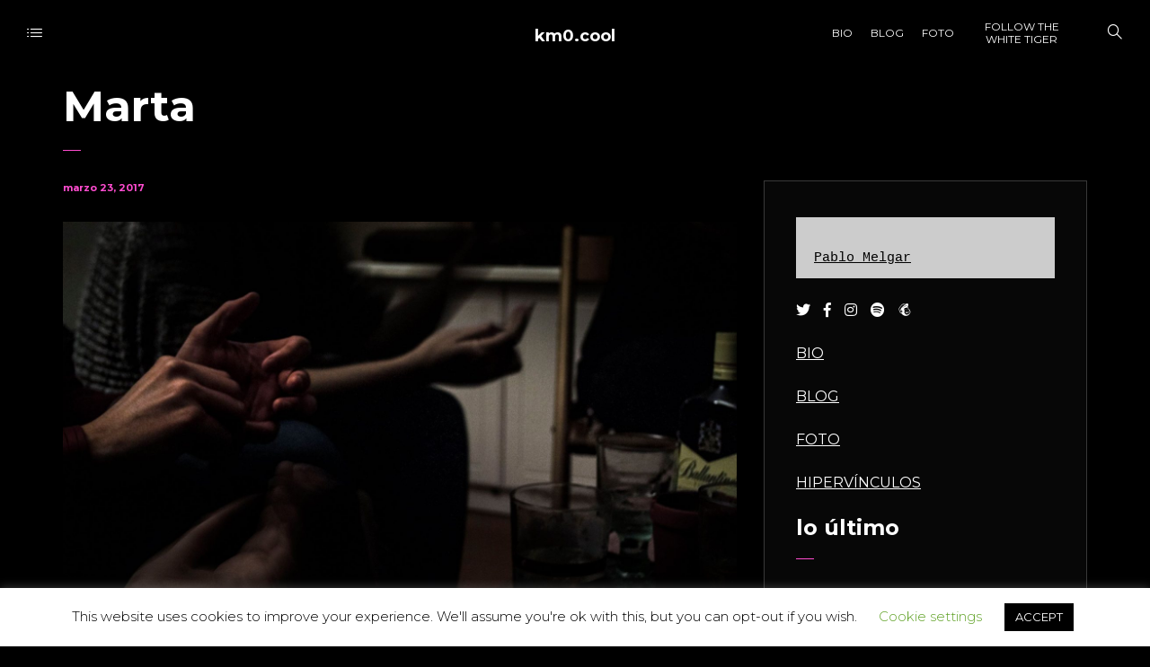

--- FILE ---
content_type: text/html; charset=UTF-8
request_url: https://km0.cool/literatura/marta/
body_size: 20265
content:
<!DOCTYPE html>
<html lang="es">
	<head>
		<meta charset="UTF-8">
		<meta name="viewport" content="width=device-width, initial-scale=1">
		<link rel="profile" href="https://gmpg.org/xfn/11">

		<title>Marta &#8211; KM0</title>
<style media="screen">#ui-datepicker-div.booked_custom_date_picker table.ui-datepicker-calendar tbody td a.ui-state-active,#ui-datepicker-div.booked_custom_date_picker table.ui-datepicker-calendar tbody td a.ui-state-active:hover,body #booked-profile-page input[type=submit].button-primary:hover,body .booked-list-view button.button:hover, body .booked-list-view input[type=submit].button-primary:hover,body table.booked-calendar input[type=submit].button-primary:hover,body .booked-modal input[type=submit].button-primary:hover,body table.booked-calendar th,body table.booked-calendar thead,body table.booked-calendar thead th,body table.booked-calendar .booked-appt-list .timeslot .timeslot-people button:hover,body #booked-profile-page .booked-profile-header,body #booked-profile-page .booked-tabs li.active a,body #booked-profile-page .booked-tabs li.active a:hover,body #booked-profile-page .appt-block .google-cal-button > a:hover,#ui-datepicker-div.booked_custom_date_picker .ui-datepicker-header{ background: !important; }body #booked-profile-page input[type=submit].button-primary:hover,body table.booked-calendar input[type=submit].button-primary:hover,body .booked-list-view button.button:hover, body .booked-list-view input[type=submit].button-primary:hover,body .booked-modal input[type=submit].button-primary:hover,body table.booked-calendar th,body table.booked-calendar .booked-appt-list .timeslot .timeslot-people button:hover,body #booked-profile-page .booked-profile-header,body #booked-profile-page .appt-block .google-cal-button > a:hover{ border-color: !important; }body table.booked-calendar tr.days,body table.booked-calendar tr.days th,body .booked-calendarSwitcher.calendar,body #booked-profile-page .booked-tabs,#ui-datepicker-div.booked_custom_date_picker table.ui-datepicker-calendar thead,#ui-datepicker-div.booked_custom_date_picker table.ui-datepicker-calendar thead th{ background: !important; }body table.booked-calendar tr.days th,body #booked-profile-page .booked-tabs{ border-color: !important; }#ui-datepicker-div.booked_custom_date_picker table.ui-datepicker-calendar tbody td.ui-datepicker-today a,#ui-datepicker-div.booked_custom_date_picker table.ui-datepicker-calendar tbody td.ui-datepicker-today a:hover,body #booked-profile-page input[type=submit].button-primary,body table.booked-calendar input[type=submit].button-primary,body .booked-list-view button.button, body .booked-list-view input[type=submit].button-primary,body .booked-list-view button.button, body .booked-list-view input[type=submit].button-primary,body .booked-modal input[type=submit].button-primary,body table.booked-calendar .booked-appt-list .timeslot .timeslot-people button,body #booked-profile-page .booked-profile-appt-list .appt-block.approved .status-block,body #booked-profile-page .appt-block .google-cal-button > a,body .booked-modal p.booked-title-bar,body table.booked-calendar td:hover .date span,body .booked-list-view a.booked_list_date_picker_trigger.booked-dp-active,body .booked-list-view a.booked_list_date_picker_trigger.booked-dp-active:hover,.booked-ms-modal .booked-book-appt /* Multi-Slot Booking */{ background:; }body #booked-profile-page input[type=submit].button-primary,body table.booked-calendar input[type=submit].button-primary,body .booked-list-view button.button, body .booked-list-view input[type=submit].button-primary,body .booked-list-view button.button, body .booked-list-view input[type=submit].button-primary,body .booked-modal input[type=submit].button-primary,body #booked-profile-page .appt-block .google-cal-button > a,body table.booked-calendar .booked-appt-list .timeslot .timeslot-people button,body .booked-list-view a.booked_list_date_picker_trigger.booked-dp-active,body .booked-list-view a.booked_list_date_picker_trigger.booked-dp-active:hover{ border-color:; }body .booked-modal .bm-window p i.fa,body .booked-modal .bm-window a,body .booked-appt-list .booked-public-appointment-title,body .booked-modal .bm-window p.appointment-title,.booked-ms-modal.visible:hover .booked-book-appt{ color:; }.booked-appt-list .timeslot.has-title .booked-public-appointment-title { color:inherit; }</style><meta name='robots' content='max-image-preview:large' />
<link rel='dns-prefetch' href='//fonts.googleapis.com' />
<link rel="alternate" type="application/rss+xml" title="KM0 &raquo; Feed" href="https://km0.cool/feed/" />
<link rel="alternate" type="application/rss+xml" title="KM0 &raquo; Feed de los comentarios" href="https://km0.cool/comments/feed/" />
<link rel="alternate" type="application/rss+xml" title="KM0 &raquo; Comentario Marta del feed" href="https://km0.cool/literatura/marta/feed/" />
<link rel="alternate" title="oEmbed (JSON)" type="application/json+oembed" href="https://km0.cool/wp-json/oembed/1.0/embed?url=https%3A%2F%2Fkm0.cool%2Fliteratura%2Fmarta%2F" />
<link rel="alternate" title="oEmbed (XML)" type="text/xml+oembed" href="https://km0.cool/wp-json/oembed/1.0/embed?url=https%3A%2F%2Fkm0.cool%2Fliteratura%2Fmarta%2F&#038;format=xml" />
<style id='wp-img-auto-sizes-contain-inline-css'>
img:is([sizes=auto i],[sizes^="auto," i]){contain-intrinsic-size:3000px 1500px}
/*# sourceURL=wp-img-auto-sizes-contain-inline-css */
</style>
<link rel='stylesheet' id='wp-color-picker-css' href='https://km0.cool/wp-admin/css/color-picker.min.css?ver=6.9' media='all' />
<style id='wp-emoji-styles-inline-css'>

	img.wp-smiley, img.emoji {
		display: inline !important;
		border: none !important;
		box-shadow: none !important;
		height: 1em !important;
		width: 1em !important;
		margin: 0 0.07em !important;
		vertical-align: -0.1em !important;
		background: none !important;
		padding: 0 !important;
	}
/*# sourceURL=wp-emoji-styles-inline-css */
</style>
<style id='wp-block-library-inline-css'>
:root{--wp-block-synced-color:#7a00df;--wp-block-synced-color--rgb:122,0,223;--wp-bound-block-color:var(--wp-block-synced-color);--wp-editor-canvas-background:#ddd;--wp-admin-theme-color:#007cba;--wp-admin-theme-color--rgb:0,124,186;--wp-admin-theme-color-darker-10:#006ba1;--wp-admin-theme-color-darker-10--rgb:0,107,160.5;--wp-admin-theme-color-darker-20:#005a87;--wp-admin-theme-color-darker-20--rgb:0,90,135;--wp-admin-border-width-focus:2px}@media (min-resolution:192dpi){:root{--wp-admin-border-width-focus:1.5px}}.wp-element-button{cursor:pointer}:root .has-very-light-gray-background-color{background-color:#eee}:root .has-very-dark-gray-background-color{background-color:#313131}:root .has-very-light-gray-color{color:#eee}:root .has-very-dark-gray-color{color:#313131}:root .has-vivid-green-cyan-to-vivid-cyan-blue-gradient-background{background:linear-gradient(135deg,#00d084,#0693e3)}:root .has-purple-crush-gradient-background{background:linear-gradient(135deg,#34e2e4,#4721fb 50%,#ab1dfe)}:root .has-hazy-dawn-gradient-background{background:linear-gradient(135deg,#faaca8,#dad0ec)}:root .has-subdued-olive-gradient-background{background:linear-gradient(135deg,#fafae1,#67a671)}:root .has-atomic-cream-gradient-background{background:linear-gradient(135deg,#fdd79a,#004a59)}:root .has-nightshade-gradient-background{background:linear-gradient(135deg,#330968,#31cdcf)}:root .has-midnight-gradient-background{background:linear-gradient(135deg,#020381,#2874fc)}:root{--wp--preset--font-size--normal:16px;--wp--preset--font-size--huge:42px}.has-regular-font-size{font-size:1em}.has-larger-font-size{font-size:2.625em}.has-normal-font-size{font-size:var(--wp--preset--font-size--normal)}.has-huge-font-size{font-size:var(--wp--preset--font-size--huge)}.has-text-align-center{text-align:center}.has-text-align-left{text-align:left}.has-text-align-right{text-align:right}.has-fit-text{white-space:nowrap!important}#end-resizable-editor-section{display:none}.aligncenter{clear:both}.items-justified-left{justify-content:flex-start}.items-justified-center{justify-content:center}.items-justified-right{justify-content:flex-end}.items-justified-space-between{justify-content:space-between}.screen-reader-text{border:0;clip-path:inset(50%);height:1px;margin:-1px;overflow:hidden;padding:0;position:absolute;width:1px;word-wrap:normal!important}.screen-reader-text:focus{background-color:#ddd;clip-path:none;color:#444;display:block;font-size:1em;height:auto;left:5px;line-height:normal;padding:15px 23px 14px;text-decoration:none;top:5px;width:auto;z-index:100000}html :where(.has-border-color){border-style:solid}html :where([style*=border-top-color]){border-top-style:solid}html :where([style*=border-right-color]){border-right-style:solid}html :where([style*=border-bottom-color]){border-bottom-style:solid}html :where([style*=border-left-color]){border-left-style:solid}html :where([style*=border-width]){border-style:solid}html :where([style*=border-top-width]){border-top-style:solid}html :where([style*=border-right-width]){border-right-style:solid}html :where([style*=border-bottom-width]){border-bottom-style:solid}html :where([style*=border-left-width]){border-left-style:solid}html :where(img[class*=wp-image-]){height:auto;max-width:100%}:where(figure){margin:0 0 1em}html :where(.is-position-sticky){--wp-admin--admin-bar--position-offset:var(--wp-admin--admin-bar--height,0px)}@media screen and (max-width:600px){html :where(.is-position-sticky){--wp-admin--admin-bar--position-offset:0px}}

/*# sourceURL=wp-block-library-inline-css */
</style><style id='global-styles-inline-css'>
:root{--wp--preset--aspect-ratio--square: 1;--wp--preset--aspect-ratio--4-3: 4/3;--wp--preset--aspect-ratio--3-4: 3/4;--wp--preset--aspect-ratio--3-2: 3/2;--wp--preset--aspect-ratio--2-3: 2/3;--wp--preset--aspect-ratio--16-9: 16/9;--wp--preset--aspect-ratio--9-16: 9/16;--wp--preset--color--black: #000000;--wp--preset--color--cyan-bluish-gray: #abb8c3;--wp--preset--color--white: #ffffff;--wp--preset--color--pale-pink: #f78da7;--wp--preset--color--vivid-red: #cf2e2e;--wp--preset--color--luminous-vivid-orange: #ff6900;--wp--preset--color--luminous-vivid-amber: #fcb900;--wp--preset--color--light-green-cyan: #7bdcb5;--wp--preset--color--vivid-green-cyan: #00d084;--wp--preset--color--pale-cyan-blue: #8ed1fc;--wp--preset--color--vivid-cyan-blue: #0693e3;--wp--preset--color--vivid-purple: #9b51e0;--wp--preset--gradient--vivid-cyan-blue-to-vivid-purple: linear-gradient(135deg,rgb(6,147,227) 0%,rgb(155,81,224) 100%);--wp--preset--gradient--light-green-cyan-to-vivid-green-cyan: linear-gradient(135deg,rgb(122,220,180) 0%,rgb(0,208,130) 100%);--wp--preset--gradient--luminous-vivid-amber-to-luminous-vivid-orange: linear-gradient(135deg,rgb(252,185,0) 0%,rgb(255,105,0) 100%);--wp--preset--gradient--luminous-vivid-orange-to-vivid-red: linear-gradient(135deg,rgb(255,105,0) 0%,rgb(207,46,46) 100%);--wp--preset--gradient--very-light-gray-to-cyan-bluish-gray: linear-gradient(135deg,rgb(238,238,238) 0%,rgb(169,184,195) 100%);--wp--preset--gradient--cool-to-warm-spectrum: linear-gradient(135deg,rgb(74,234,220) 0%,rgb(151,120,209) 20%,rgb(207,42,186) 40%,rgb(238,44,130) 60%,rgb(251,105,98) 80%,rgb(254,248,76) 100%);--wp--preset--gradient--blush-light-purple: linear-gradient(135deg,rgb(255,206,236) 0%,rgb(152,150,240) 100%);--wp--preset--gradient--blush-bordeaux: linear-gradient(135deg,rgb(254,205,165) 0%,rgb(254,45,45) 50%,rgb(107,0,62) 100%);--wp--preset--gradient--luminous-dusk: linear-gradient(135deg,rgb(255,203,112) 0%,rgb(199,81,192) 50%,rgb(65,88,208) 100%);--wp--preset--gradient--pale-ocean: linear-gradient(135deg,rgb(255,245,203) 0%,rgb(182,227,212) 50%,rgb(51,167,181) 100%);--wp--preset--gradient--electric-grass: linear-gradient(135deg,rgb(202,248,128) 0%,rgb(113,206,126) 100%);--wp--preset--gradient--midnight: linear-gradient(135deg,rgb(2,3,129) 0%,rgb(40,116,252) 100%);--wp--preset--font-size--small: 13px;--wp--preset--font-size--medium: 20px;--wp--preset--font-size--large: 36px;--wp--preset--font-size--x-large: 42px;--wp--preset--spacing--20: 0.44rem;--wp--preset--spacing--30: 0.67rem;--wp--preset--spacing--40: 1rem;--wp--preset--spacing--50: 1.5rem;--wp--preset--spacing--60: 2.25rem;--wp--preset--spacing--70: 3.38rem;--wp--preset--spacing--80: 5.06rem;--wp--preset--shadow--natural: 6px 6px 9px rgba(0, 0, 0, 0.2);--wp--preset--shadow--deep: 12px 12px 50px rgba(0, 0, 0, 0.4);--wp--preset--shadow--sharp: 6px 6px 0px rgba(0, 0, 0, 0.2);--wp--preset--shadow--outlined: 6px 6px 0px -3px rgb(255, 255, 255), 6px 6px rgb(0, 0, 0);--wp--preset--shadow--crisp: 6px 6px 0px rgb(0, 0, 0);}:where(.is-layout-flex){gap: 0.5em;}:where(.is-layout-grid){gap: 0.5em;}body .is-layout-flex{display: flex;}.is-layout-flex{flex-wrap: wrap;align-items: center;}.is-layout-flex > :is(*, div){margin: 0;}body .is-layout-grid{display: grid;}.is-layout-grid > :is(*, div){margin: 0;}:where(.wp-block-columns.is-layout-flex){gap: 2em;}:where(.wp-block-columns.is-layout-grid){gap: 2em;}:where(.wp-block-post-template.is-layout-flex){gap: 1.25em;}:where(.wp-block-post-template.is-layout-grid){gap: 1.25em;}.has-black-color{color: var(--wp--preset--color--black) !important;}.has-cyan-bluish-gray-color{color: var(--wp--preset--color--cyan-bluish-gray) !important;}.has-white-color{color: var(--wp--preset--color--white) !important;}.has-pale-pink-color{color: var(--wp--preset--color--pale-pink) !important;}.has-vivid-red-color{color: var(--wp--preset--color--vivid-red) !important;}.has-luminous-vivid-orange-color{color: var(--wp--preset--color--luminous-vivid-orange) !important;}.has-luminous-vivid-amber-color{color: var(--wp--preset--color--luminous-vivid-amber) !important;}.has-light-green-cyan-color{color: var(--wp--preset--color--light-green-cyan) !important;}.has-vivid-green-cyan-color{color: var(--wp--preset--color--vivid-green-cyan) !important;}.has-pale-cyan-blue-color{color: var(--wp--preset--color--pale-cyan-blue) !important;}.has-vivid-cyan-blue-color{color: var(--wp--preset--color--vivid-cyan-blue) !important;}.has-vivid-purple-color{color: var(--wp--preset--color--vivid-purple) !important;}.has-black-background-color{background-color: var(--wp--preset--color--black) !important;}.has-cyan-bluish-gray-background-color{background-color: var(--wp--preset--color--cyan-bluish-gray) !important;}.has-white-background-color{background-color: var(--wp--preset--color--white) !important;}.has-pale-pink-background-color{background-color: var(--wp--preset--color--pale-pink) !important;}.has-vivid-red-background-color{background-color: var(--wp--preset--color--vivid-red) !important;}.has-luminous-vivid-orange-background-color{background-color: var(--wp--preset--color--luminous-vivid-orange) !important;}.has-luminous-vivid-amber-background-color{background-color: var(--wp--preset--color--luminous-vivid-amber) !important;}.has-light-green-cyan-background-color{background-color: var(--wp--preset--color--light-green-cyan) !important;}.has-vivid-green-cyan-background-color{background-color: var(--wp--preset--color--vivid-green-cyan) !important;}.has-pale-cyan-blue-background-color{background-color: var(--wp--preset--color--pale-cyan-blue) !important;}.has-vivid-cyan-blue-background-color{background-color: var(--wp--preset--color--vivid-cyan-blue) !important;}.has-vivid-purple-background-color{background-color: var(--wp--preset--color--vivid-purple) !important;}.has-black-border-color{border-color: var(--wp--preset--color--black) !important;}.has-cyan-bluish-gray-border-color{border-color: var(--wp--preset--color--cyan-bluish-gray) !important;}.has-white-border-color{border-color: var(--wp--preset--color--white) !important;}.has-pale-pink-border-color{border-color: var(--wp--preset--color--pale-pink) !important;}.has-vivid-red-border-color{border-color: var(--wp--preset--color--vivid-red) !important;}.has-luminous-vivid-orange-border-color{border-color: var(--wp--preset--color--luminous-vivid-orange) !important;}.has-luminous-vivid-amber-border-color{border-color: var(--wp--preset--color--luminous-vivid-amber) !important;}.has-light-green-cyan-border-color{border-color: var(--wp--preset--color--light-green-cyan) !important;}.has-vivid-green-cyan-border-color{border-color: var(--wp--preset--color--vivid-green-cyan) !important;}.has-pale-cyan-blue-border-color{border-color: var(--wp--preset--color--pale-cyan-blue) !important;}.has-vivid-cyan-blue-border-color{border-color: var(--wp--preset--color--vivid-cyan-blue) !important;}.has-vivid-purple-border-color{border-color: var(--wp--preset--color--vivid-purple) !important;}.has-vivid-cyan-blue-to-vivid-purple-gradient-background{background: var(--wp--preset--gradient--vivid-cyan-blue-to-vivid-purple) !important;}.has-light-green-cyan-to-vivid-green-cyan-gradient-background{background: var(--wp--preset--gradient--light-green-cyan-to-vivid-green-cyan) !important;}.has-luminous-vivid-amber-to-luminous-vivid-orange-gradient-background{background: var(--wp--preset--gradient--luminous-vivid-amber-to-luminous-vivid-orange) !important;}.has-luminous-vivid-orange-to-vivid-red-gradient-background{background: var(--wp--preset--gradient--luminous-vivid-orange-to-vivid-red) !important;}.has-very-light-gray-to-cyan-bluish-gray-gradient-background{background: var(--wp--preset--gradient--very-light-gray-to-cyan-bluish-gray) !important;}.has-cool-to-warm-spectrum-gradient-background{background: var(--wp--preset--gradient--cool-to-warm-spectrum) !important;}.has-blush-light-purple-gradient-background{background: var(--wp--preset--gradient--blush-light-purple) !important;}.has-blush-bordeaux-gradient-background{background: var(--wp--preset--gradient--blush-bordeaux) !important;}.has-luminous-dusk-gradient-background{background: var(--wp--preset--gradient--luminous-dusk) !important;}.has-pale-ocean-gradient-background{background: var(--wp--preset--gradient--pale-ocean) !important;}.has-electric-grass-gradient-background{background: var(--wp--preset--gradient--electric-grass) !important;}.has-midnight-gradient-background{background: var(--wp--preset--gradient--midnight) !important;}.has-small-font-size{font-size: var(--wp--preset--font-size--small) !important;}.has-medium-font-size{font-size: var(--wp--preset--font-size--medium) !important;}.has-large-font-size{font-size: var(--wp--preset--font-size--large) !important;}.has-x-large-font-size{font-size: var(--wp--preset--font-size--x-large) !important;}
/*# sourceURL=global-styles-inline-css */
</style>

<style id='classic-theme-styles-inline-css'>
/*! This file is auto-generated */
.wp-block-button__link{color:#fff;background-color:#32373c;border-radius:9999px;box-shadow:none;text-decoration:none;padding:calc(.667em + 2px) calc(1.333em + 2px);font-size:1.125em}.wp-block-file__button{background:#32373c;color:#fff;text-decoration:none}
/*# sourceURL=/wp-includes/css/classic-themes.min.css */
</style>
<link rel='stylesheet' id='ugb-style-css-css' href='https://km0.cool/wp-content/plugins/stackable-ultimate-gutenberg-blocks/dist/frontend_blocks.css?ver=2.14.0' media='all' />
<style id='ugb-style-css-inline-css'>
:root {
			--content-width: 900px;
		}
/*# sourceURL=ugb-style-css-inline-css */
</style>
<link rel='stylesheet' id='booked-icons-css' href='https://km0.cool/wp-content/plugins/booked/assets/css/icons.css?ver=2.3' media='all' />
<link rel='stylesheet' id='booked-tooltipster-css' href='https://km0.cool/wp-content/plugins/booked/assets/js/tooltipster/css/tooltipster.css?ver=3.3.0' media='all' />
<link rel='stylesheet' id='booked-tooltipster-theme-css' href='https://km0.cool/wp-content/plugins/booked/assets/js/tooltipster/css/themes/tooltipster-light.css?ver=3.3.0' media='all' />
<link rel='stylesheet' id='booked-animations-css' href='https://km0.cool/wp-content/plugins/booked/assets/css/animations.css?ver=2.3' media='all' />
<link rel='stylesheet' id='booked-css-css' href='https://km0.cool/wp-content/plugins/booked/dist/booked.css?ver=2.3' media='all' />
<link rel='stylesheet' id='contact-form-7-css' href='https://km0.cool/wp-content/plugins/contact-form-7/includes/css/styles.css?ver=5.3.2' media='all' />
<link rel='stylesheet' id='cookie-law-info-css' href='https://km0.cool/wp-content/plugins/cookie-law-info/public/css/cookie-law-info-public.css?ver=1.9.5' media='all' />
<link rel='stylesheet' id='cookie-law-info-gdpr-css' href='https://km0.cool/wp-content/plugins/cookie-law-info/public/css/cookie-law-info-gdpr.css?ver=1.9.5' media='all' />
<link rel='stylesheet' id='novo-icons-css' href='https://km0.cool/wp-content/themes/novo/css/iconfont.css?ver=6.9' media='all' />
<link rel='stylesheet' id='fontawesome-css' href='https://km0.cool/wp-content/themes/novo/css/fontawesome.min.css?ver=6.9' media='all' />
<link rel='stylesheet' id='circle-animations-css' href='https://km0.cool/wp-content/themes/novo/css/circle_animations.css?ver=6.9' media='all' />
<link rel='stylesheet' id='novo-style-css' href='https://km0.cool/wp-content/themes/novo/style.css?ver=6.9' media='all' />
<link rel='stylesheet' id='novo-main-style-css' href='https://km0.cool/wp-content/themes/novo/css/style.css?ver=6.9' media='all' />
<link rel='stylesheet' id='somo-montserrat-css' href='//fonts.googleapis.com/css?family=Montserrat%3A100%2C100italic%2C200%2C200italic%2C300%2C300italic%2Cregular%2Citalic%2C500%2C500italic%2C600%2C600italic%2C700%2C700italic%2C800%2C800italic%2C900%2C900italic&#038;display=swap&#038;ver=1' media='all' />
<link rel='stylesheet' id='photoswipe-css' href='https://km0.cool/wp-content/plugins/pt-novo-shortcodes/assets/css/photoswipe.css' media='all' />
<link rel='stylesheet' id='pt-addons-css' href='https://km0.cool/wp-content/plugins/pt-novo-shortcodes/assets/css/pt-addons.css?ver=6.9' media='all' />
<link rel='stylesheet' id='novo-main-mobile-css' href='https://km0.cool/wp-content/themes/novo/css/mobile.css?ver=6.9' media='all' />
<link rel='stylesheet' id='pixproof_inuit-css' href='https://km0.cool/wp-content/plugins/pixproof/assets/css/inuit.css?ver=2.0.0' media='all' />
<link rel='stylesheet' id='pixproof_magnific-popup-css' href='https://km0.cool/wp-content/plugins/pixproof/assets/css/mangnific-popup.css?ver=2.0.0' media='all' />
<script src="https://code.jquery.com/jquery-1.12.4.min.js?ver=1.12.4" id="jquery-core-js"></script>
<script src="https://cdnjs.cloudflare.com/ajax/libs/jquery-migrate/1.4.1/jquery-migrate.min.js?ver=1.4.1" id="jquery-migrate-js"></script>
<script id="ugb-block-frontend-js-js-extra">
/* <![CDATA[ */
var stackable = {"restUrl":"https://km0.cool/wp-json/"};
//# sourceURL=ugb-block-frontend-js-js-extra
/* ]]> */
</script>
<script src="https://km0.cool/wp-content/plugins/stackable-ultimate-gutenberg-blocks/dist/frontend_blocks.js?ver=2.14.0" id="ugb-block-frontend-js-js"></script>
<script id="cookie-law-info-js-extra">
/* <![CDATA[ */
var Cli_Data = {"nn_cookie_ids":[],"cookielist":[],"ccpaEnabled":"","ccpaRegionBased":"","ccpaBarEnabled":"","ccpaType":"gdpr","js_blocking":"","custom_integration":"","triggerDomRefresh":""};
var cli_cookiebar_settings = {"animate_speed_hide":"500","animate_speed_show":"500","background":"#FFF","border":"#b1a6a6c2","border_on":"","button_1_button_colour":"#000","button_1_button_hover":"#000000","button_1_link_colour":"#fff","button_1_as_button":"1","button_1_new_win":"","button_2_button_colour":"#333","button_2_button_hover":"#292929","button_2_link_colour":"#444","button_2_as_button":"","button_2_hidebar":"","button_3_button_colour":"#000","button_3_button_hover":"#000000","button_3_link_colour":"#fff","button_3_as_button":"1","button_3_new_win":"","button_4_button_colour":"#000","button_4_button_hover":"#000000","button_4_link_colour":"#62a329","button_4_as_button":"","font_family":"inherit","header_fix":"","notify_animate_hide":"1","notify_animate_show":"","notify_div_id":"#cookie-law-info-bar","notify_position_horizontal":"right","notify_position_vertical":"bottom","scroll_close":"","scroll_close_reload":"","accept_close_reload":"","reject_close_reload":"","showagain_tab":"1","showagain_background":"#fff","showagain_border":"#000","showagain_div_id":"#cookie-law-info-again","showagain_x_position":"100px","text":"#000","show_once_yn":"","show_once":"10000","logging_on":"","as_popup":"","popup_overlay":"1","bar_heading_text":"","cookie_bar_as":"banner","popup_showagain_position":"bottom-right","widget_position":"left"};
var log_object = {"ajax_url":"https://km0.cool/wp-admin/admin-ajax.php"};
//# sourceURL=cookie-law-info-js-extra
/* ]]> */
</script>
<script src="https://km0.cool/wp-content/plugins/cookie-law-info/public/js/cookie-law-info-public.js?ver=1.9.5" id="cookie-law-info-js"></script>
<script id="iw-no-right-click-js-extra">
/* <![CDATA[ */
var IwNRCargs = {"rightclick":"Y","draganddrop":"Y"};
//# sourceURL=iw-no-right-click-js-extra
/* ]]> */
</script>
<script src="https://km0.cool/wp-content/plugins/image-watermark/js/no-right-click.js?ver=1.6.6" id="iw-no-right-click-js"></script>
<script src="https://km0.cool/wp-content/plugins/wp-retina-2x/app/picturefill.min.js?ver=1767766458" id="wr2x-picturefill-js-js"></script>
<script id="zilla-likes-js-extra">
/* <![CDATA[ */
var zilla_likes = {"ajaxurl":"https://km0.cool/wp-admin/admin-ajax.php"};
//# sourceURL=zilla-likes-js-extra
/* ]]> */
</script>
<script src="https://km0.cool/wp-content/plugins/pt-novo-shortcodes/assets/js/zilla-likes.js?ver=6.9" id="zilla-likes-js"></script>
<link rel="https://api.w.org/" href="https://km0.cool/wp-json/" /><link rel="alternate" title="JSON" type="application/json" href="https://km0.cool/wp-json/wp/v2/posts/4909" /><link rel="EditURI" type="application/rsd+xml" title="RSD" href="https://km0.cool/xmlrpc.php?rsd" />
<meta name="generator" content="WordPress 6.9" />
<link rel="canonical" href="https://km0.cool/literatura/marta/" />
<link rel='shortlink' href='https://km0.cool/?p=4909' />
<meta name="framework" content="Redux 4.1.24" />      <meta property="og:title" content="Marta" />
                <meta property="og:image" content="https://km0.cool/wp-content/uploads/2017/03/10907138_10152702382023226_1896552291_o-1024x588.jpg" />
        <meta name="generator" content="Powered by WPBakery Page Builder - drag and drop page builder for WordPress."/>
<!--[if lte IE 9]><link rel="stylesheet" href="https://km0.cool/wp-content/plugins/js_composer/assets/css/vc_lte_ie9.min.css" media="screen"><![endif]-->
<!-- Jetpack Open Graph Tags -->
<meta property="og:type" content="article" />
<meta property="og:title" content="Marta" />
<meta property="og:url" content="https://km0.cool/literatura/marta/" />
<meta property="og:description" content="En algún lugar de Granada se callaron las voces y hablaron los ruidos. &nbsp; Porque un silencio lleno de ruido por mantra, Marta. &nbsp; ¿Por qué en escarcha? &nbsp; Tan escarpada que al correr re…" />
<meta property="article:published_time" content="2017-03-23T12:39:55+00:00" />
<meta property="article:modified_time" content="2017-03-23T12:39:55+00:00" />
<meta property="og:site_name" content="KM0" />
<meta property="og:image" content="https://km0.cool/wp-content/uploads/2017/03/10907138_10152702382023226_1896552291_o.jpg" />
<meta property="og:image:width" content="2048" />
<meta property="og:image:height" content="1176" />
<meta property="og:locale" content="es_ES" />
<meta name="twitter:site" content="@pablomelgar" />
<meta name="twitter:text:title" content="Marta" />
<meta name="twitter:image" content="https://km0.cool/wp-content/uploads/2017/03/10907138_10152702382023226_1896552291_o.jpg?w=640" />
<meta name="twitter:card" content="summary_large_image" />

<!-- End Jetpack Open Graph Tags -->
<link rel="icon" href="https://km0.cool/wp-content/uploads/2020/11/cropped-logo-32x32.png" sizes="32x32" />
<link rel="icon" href="https://km0.cool/wp-content/uploads/2020/11/cropped-logo-192x192.png" sizes="192x192" />
<link rel="apple-touch-icon" href="https://km0.cool/wp-content/uploads/2020/11/cropped-logo-180x180.png" />
<meta name="msapplication-TileImage" content="https://km0.cool/wp-content/uploads/2020/11/cropped-logo-270x270.png" />
<style id="novo_theme-dynamic-css" title="dynamic-css" class="redux-options-output">.button-style1:hover, .vc_general.vc_btn3:hover,.pixproof-data .button-download:hover, .banner-social-buttons .item + .item:after,.banner-right-buttons .button + .button:before,.footer-social-button a + a:after, .post-bottom .zilla-likes, .portfolio_hover_type_4 .portfolio-item .content h5:after, .portfolio_hover_type_5 .portfolio-item .content h5:before, .portfolio_hover_type_7 .portfolio-item .content h5:after, .portfolio_hover_type_7 .portfolio-item .content h5:before, .heading-with-num-type2 .sub-h:before, .portfolio_hover_type_2 .portfolio-item .content h5:after, .portfolio_hover_type_6 .portfolio-item .content h5:after, .portfolio_hover_type_8 .portfolio-item .content h5:after, .portfolio_hover_type_8 .portfolio-item .content h5:before, .portfolio_hover_type_9 .portfolio-item .content h5:after, .portfolio_hover_type_9 .portfolio-item .content h5:before, body .category .item:before, .testimonials .owl-dots .owl-dot.active, .skill-item-line .line div, .price-list .item:before, .price-list .item .options .button-style1 span, .price-list .item .options .button-style1 span:after, .price-list-type2 .item:before, .split-screen .owl-dots .owl-dot.active, .vertical-parallax-area .pagination-dots span.active, .split-screen-type2 .pagination-dots span.active, .white .album-playlist .jp-volume-bar .jp-volume-bar-value, .photo-carousel > a, .js-pixproof-gallery .selected .proof-photo__id, .hm-cunt span, .woocommerce .products .product .image .product_type_grouped, .woocommerce .products .product .add_to_cart_button, .woocommerce div.product .woocommerce-tabs .tabs li a:after, .woocommerce div.product form.cart .button{background-color:#FF4CCF;}.button-style1,.vc_general.vc_btn3, .pixproof-data .button-download, .navigation > ul > li.current-menu-item > a span,.navigation > ul > li.current-menu-ancestor > a span,.navigation > ul > li.current_page_item > a span, .banner .cell .content a[data-type="video"], .portfolio_hover_type_3 .portfolio-item .content, .portfolio_hover_type_6 .portfolio-item .content, .portfolio_hover_type_4 .portfolio-item .content, .portfolio_hover_type_4 .portfolio-item:hover .content, .portfolio-type-carousel .portfolio-item .a-img a[data-type="video"] i, .pagination .current, .video-block a > div, .team-social-buttons a, .woocommerce .woocommerce-ordering select, .woocommerce form .form-row select, .woocommerce form .form-row textarea, .woocommerce form .form-row input.input-text, .woocommerce div.product form.cart .variations select, .woocommerce nav.woocommerce-pagination ul li a:focus, .woocommerce nav.woocommerce-pagination ul li a:hover, .woocommerce nav.woocommerce-pagination ul li span.current, .coupon-area .input-text, .select2-dropdown, .select2-container--default .select2-selection--single{border-color:#FF4CCF;}.heading-decor:after,.heading-decor-s .h:after,.testimonials .item .quote:after, .button-style2, .preloader_content__container:after, .preloader_content__container:before, .navigation.hover-style2 > ul > li.current-menu-item > a span:after,.navigation.hover-style2 > ul > li.current-menu-ancestor > a span:after,.navigation.hover-style2 > ul > li.current_page_item > a span:after, .navigation.hover-style3 > ul > li.current-menu-item > a span:after,.navigation.hover-style3 > ul > li.current-menu-ancestor > a span:after,.navigation.hover-style3 > ul > li.current_page_item > a span:after, .navigation.hover-style4 > ul > li.current-menu-item > a span:after,.navigation.hover-style4 > ul > li.current-menu-ancestor > a span:after,.navigation.hover-style4 > ul > li.current_page_item > a span:after, .navigation > ul > li:hover > a, .navigation .sub-menu li.current-menu-item > a,.navigation .sub-menu li.current-menu-ancestor > a,.navigation .sub-menu li:hover > a, .navigation .sub-menu li.current-menu-item.menu-item-has-children:after, .navigation .sub-menu li.menu-item-has-children:hover:after, .navigation .children li.current_page_item > a,.navigation .children li.current-menu-ancestor > a,.navigation .children li:hover > a, .navigation .children li.current_page_item.page_item_has_children:after, .navigation .children li.page_item_has_children:hover:after, .full-screen-nav .fsn-container > ul > li:hover > a, .full-screen-nav .fsn-container > ul > li.current-menu-item > a,.full-screen-nav .fsn-container > ul > li.current-menu-parent > a,.full-screen-nav .fsn-container > ul > li.current-menu-ancestor > a, .minicart-wrap .cart_list .mini_cart_item .quantity, .widget_shopping_cart_content .cart_list .mini_cart_item .quantity, .side-navigation li.current-menu-item > a,.side-navigation li.current-menu-parent > a,.side-navigation li.current-menu-ancestor > a,.side-navigation li.current_page_item > a,.side-navigation li:hover > a, .banner-social-buttons .item:hover,.footer-social-button a:hover, .banner-right-buttons .button:hover .h, .banner-about .sub-h, .banner .cell .content .angle, .banner .heading span, .banner .owl-dot.active:before, .banner .owl-prev:hover,.banner .owl-next:hover, .banner .price, .widget_archive ul li a:hover,.widget_categories ul li a:hover,.widget_pages ul li a:hover,.widget_meta ul li a:hover,.widget_nav_menu ul li a:hover,.widget_recent_entries ul li a:hover,.product-categories li a:hover, .tagcloud .tag-cloud-link:hover, .blog-post-widget .item .blog-detail, .blog-item .date, .project-horizontal .content .date, .blog-item .bottom .col i, .site-content .date, .comment-items .comment-item .text .date, .site-footer .scroll-up-button:hover, .contact-row i, .filter-button-group button:after,.filter-button-group a:after, .category-buttons a:after, .portfolio-type-carousel .portfolio-item .bottom-content .cat, .price-list .item .options .button-style1.active, .heading-with-num-type2 .num, .accordion-items .item .top .t:before, .accordion-items .item .top .t:after, .accordion-items .item.active .top, .tabs .tabs-head .item.active-tab, .split-screen .portfolio-navigation .numbers .num.active span, .category-slider-area .category-slider .center .item, .vertical-parallax-slider .item .price, .js-pixproof-gallery .proof-photo__meta .nav li a:hover, .heading-block .sub-h, .heading-block .h.accent-color, .heading-block .h span, .num-box-items .num-box .num, .icon-box .icon, .woocommerce .quantity .qty, .woocommerce #reviews #comments ol.commentlist li .meta time, .woocommerce .cart .up, .woocommerce .cart .down, .woocommerce table.shop_table .product-price > span, .woocommerce table.shop_table .product-subtotal > span, .woocommerce div.product .date, .woocommerce div.product .product_meta .sku_wrapper, .woocommerce div.product .price-area, .woocommerce div.product .variations_form span.price, .woocommerce .products .product .price, .minicart-wrap .total > span{color:#FF4CCF;}.skill-item .chart .outer, .banner-circle-nav .item svg circle{stroke:#FF4CCF;}.site-header .logo img, .side-header .logo img, .site-header .logo a, .side-header .logo a{height:80px;width:80px;}.site-header{color:#FF4CCF;}body{font-family: Montserrat;font-weight: 400;font-size: 16px;}h1, .h1{font-family: Montserrat;font-weight: 700;font-size: 60px;}h2, .h2{font-family: Montserrat;font-weight: 700;font-size: 48px;}h3, .h3{font-family: Montserrat;font-weight: 700;font-size: 36px;}h4, .h4{font-family: Montserrat;font-weight: 700;font-size: 30px;}h5, .h5{font-family: Montserrat;font-weight: 700;font-size: 24px;}h6, .h6{font-family: Montserrat;font-weight: 700;font-size: 18px;}.banner-404{color:#FF4CCF;}.banner-404 .b-404-heading{color:#000000;}.banner-coming-soon{color:#FFFFFF;}.banner-coming-soon .b-coming-heading{color:#C48F56;}</style><noscript><style> .wpb_animate_when_almost_visible { opacity: 1; }</style></noscript>		<script id="mcjs">!function(c,h,i,m,p){m=c.createElement(h),p=c.getElementsByTagName(h)[0],m.async=1,m.src=i,p.parentNode.insertBefore(m,p)}(document,"script","https://chimpstatic.com/mcjs-connected/js/users/7fb23e45b92691b5b00e9ae5a/507cf737fea40e1cdb658d166.js");</script>
	</head>

	<body class="wp-singular post-template-default single single-post postid-4909 single-format-standard wp-theme-novo site-dark header_type_logo_center header_space_yes mobile_false nav_hover_style2 lazyload_true right-click-disable hide-popup-download-link chrome osx wpb-js-composer js-comp-ver-5.5 vc_responsive">
		<div id="all" class="site">
							<div class="preloader">
					<div class="preloader_content">
						<div class="preloader_content__container">
							<p class="preloader_content__container__text">km0.cool</p>
															<ul class="preloader_content__container__list count_5">
									<li class="preloader_content__container__list__item">pablo melgar</li><li class="preloader_content__container__list__item">hipervínculos</li><li class="preloader_content__container__list__item">fotografía</li><li class="preloader_content__container__list__item">neo-flâneur</li><li class="preloader_content__container__list__item">poesía</li>								</ul>
													</div>
					</div>
				</div>
							<header class="site-header header_logo_center dark header-space-on main-row">
					<div class="container-fluid">
													<div class="side-bar-button multimedia-icon-list"></div>
												<div class="logo"><a href="https://km0.cool/" data-magic-cursor="link"><span>km0.cool</span></a></div>
						<div class="fr">
															<nav class="navigation visible_menu hover-style2"><ul id="menu-cool" class="menu"><li id="menu-item-7140" class="menu-item menu-item-type-post_type menu-item-object-page menu-item-7140"><a href="https://km0.cool/pablomelgar/"><span>BIO</span></a></li>
<li id="menu-item-7141" class="menu-item menu-item-type-post_type menu-item-object-page menu-item-7141"><a href="https://km0.cool/blog/"><span>BLOG</span></a></li>
<li id="menu-item-7387" class="menu-item menu-item-type-post_type menu-item-object-page menu-item-7387"><a href="https://km0.cool/foto/"><span>FOTO</span></a></li>
<li id="menu-item-7143" class="menu-item menu-item-type-post_type menu-item-object-page menu-item-7143"><a href="https://km0.cool/zero/"><span>FOLLOW THE WHITE TIGER</span></a></li>
</ul></nav>
								<div class="butter-button nav-button visible_menu">
									<div></div>
								</div>
															<div class="search-button"><i class="basic-ui-icon-search"></i></div>
													</div>
					</div>
				</header>
										<div class="side-bar-area main-row">
          <div class="close basic-ui-icon-cancel"></div>
                      <div class="bg-word">km0.cool</div>
          					<div class="wrap">
						<div id="text-2" class="widget widget_text"><h5 class="widget-title">Mi nombre es Pablo Melgar, soy poeta y artista independiente.</h5>			<div class="textwidget"><p>la ternura es mi revolución</p>
</div>
		</div><div class="social-links-widget widget"><div class="social-links"><a href="https://twitter.com/pablomelgar" target=_blank"><i class="fab fa-twitter"></i></a><a href="https://www.facebook.com/blogKM0" target=_blank"><i class="fab fa-facebook-f"></i></a><a href="https://www.instagram.com/pablokm0/" target=_blank"><i class="fab fa-instagram"></i></a><a href="https://open.spotify.com/playlist/0n4qIWvuksKXVzcEt9arUu?si=TaBDcoldSR-FynP6OWb2HA" target=_blank"><i class="fab fa-spotify"></i></a><a href="http://pablomelgar.substack.com" target=_blank"><i class="fab fa-mailchimp"></i></a></div></div><div id="black-studio-tinymce-6" class="widget widget_black_studio_tinymce"><div class="textwidget"><p><a href="http://km0.cool/pablomelgar/">BIO</a>    <a href="http://km0.cool/blog/">BLOG</a>    <a href="http://km0.cool/foto/">FOTO</a>   <a href="http://pablomelgar.substack.com">HIPERVÍNCULOS</a></p>
</div></div><div id="search-2" class="widget widget_search"><h5 class="widget-title">Buscar</h5><form role="search" method="get" class="searchform" action="https://km0.cool/" >
	<button type="submit" class="searchsubmit" value=""><i class="basic-ui-icon-search"></i></button>
	<div><input type="text" value="" placeholder="Type and hit enter" name="s" class="input" /></div>
</form></div><div id="categories-2" class="widget widget_categories"><h5 class="widget-title">menú</h5><form action="https://km0.cool" method="get"><label class="screen-reader-text" for="cat">menú</label><select  name='cat' id='cat' class='postform'>
	<option value='-1'>Elegir la categoría</option>
	<option class="level-0" value="35">Artículos</option>
	<option class="level-0" value="127">blog</option>
	<option class="level-0" value="36">Cine</option>
	<option class="level-0" value="37">Conciertos</option>
	<option class="level-0" value="38">Crítica</option>
	<option class="level-0" value="39">Crítica</option>
	<option class="level-0" value="40">Discos</option>
	<option class="level-0" value="41">ego_blog</option>
	<option class="level-0" value="59">Ensayo</option>
	<option class="level-0" value="25">Fashion</option>
	<option class="level-0" value="42">Fotografía</option>
	<option class="level-0" value="43">K-Billy y el Supersonido de los 70s</option>
	<option class="level-0" value="44">KM0 FM</option>
	<option class="level-0" value="45">La banda sonora de mi vida</option>
	<option class="level-0" value="46">La libreta de recortes de un lector empedernido</option>
	<option class="level-0" value="26">Lifestyle</option>
	<option class="level-0" value="47">Literatura</option>
	<option class="level-0" value="31">Music</option>
	<option class="level-0" value="48">Música</option>
	<option class="level-0" value="27">Nature</option>
	<option class="level-0" value="49">Opinión</option>
	<option class="level-0" value="50">Playlist</option>
	<option class="level-0" value="51">Poesía</option>
	<option class="level-0" value="146">POETK</option>
	<option class="level-0" value="28">Portraits</option>
	<option class="level-0" value="52">Recomendaciones</option>
	<option class="level-0" value="53">Reflexiones</option>
	<option class="level-0" value="54">Relatos</option>
	<option class="level-0" value="55">Series TV</option>
	<option class="level-0" value="56">Sin categoría</option>
	<option class="level-0" value="57">Sociedad</option>
	<option class="level-0" value="29">Studio</option>
	<option class="level-0" value="1">Uncategorized</option>
	<option class="level-0" value="58">Viajar</option>
</select>
</form><script>
/* <![CDATA[ */

( ( dropdownId ) => {
	const dropdown = document.getElementById( dropdownId );
	function onSelectChange() {
		setTimeout( () => {
			if ( 'escape' === dropdown.dataset.lastkey ) {
				return;
			}
			if ( dropdown.value && parseInt( dropdown.value ) > 0 && dropdown instanceof HTMLSelectElement ) {
				dropdown.parentElement.submit();
			}
		}, 250 );
	}
	function onKeyUp( event ) {
		if ( 'Escape' === event.key ) {
			dropdown.dataset.lastkey = 'escape';
		} else {
			delete dropdown.dataset.lastkey;
		}
	}
	function onClick() {
		delete dropdown.dataset.lastkey;
	}
	dropdown.addEventListener( 'keyup', onKeyUp );
	dropdown.addEventListener( 'click', onClick );
	dropdown.addEventListener( 'change', onSelectChange );
})( "cat" );

//# sourceURL=WP_Widget_Categories%3A%3Awidget
/* ]]> */
</script>
</div><div id="custom_html-2" class="widget_text widget widget_custom_html"><h5 class="widget-title">Contacts</h5><div class="textwidget custom-html-widget"><div class="contact-row"><span>Teléfono:</span> +34 629841930 </div>
<div class="contact-row"><span>Email:</span> melgar.pablo@gmail.com</div></div></div>					</div>
											<div class="copyright">© KM0, 2023. All Rights Reserved.</div>
									</div>
							<div class="header-space"></div>
							<div class="search-popup main-row">
					<div class="close basic-ui-icon-cancel"></div>
					<div class="centered-container"><form role="search" method="get" class="searchform" action="https://km0.cool/" >
	<button type="submit" class="searchsubmit" value=""><i class="basic-ui-icon-search"></i></button>
	<div><input type="text" value="" placeholder="Type and hit enter" name="s" class="input" /></div>
</form></div>
				</div>
							<nav class="full-screen-nav main-row">
					<div class="close basic-ui-icon-cancel"></div>
					<div class="fsn-container">
						<ul id="menu-cool-1" class="cell"><li class="menu-item menu-item-type-post_type menu-item-object-page menu-item-7140"><a href="https://km0.cool/pablomelgar/">BIO</a></li>
<li class="menu-item menu-item-type-post_type menu-item-object-page menu-item-7141"><a href="https://km0.cool/blog/">BLOG</a></li>
<li class="menu-item menu-item-type-post_type menu-item-object-page menu-item-7387"><a href="https://km0.cool/foto/">FOTO</a></li>
<li class="menu-item menu-item-type-post_type menu-item-object-page menu-item-7143"><a href="https://km0.cool/zero/">FOLLOW THE WHITE TIGER</a></li>
</ul>					</div>
				</nav>
			
	<main class="main-row">
		<div class="container">
      <div class="heading-decor">
        <h1 class="h2">Marta</h1>
      </div>
      <div class="row"><div class="col-12 col-md-8">        <div id="post-4909" class="post-4909 post type-post status-publish format-standard has-post-thumbnail hentry category-literatura category-poesia">
                      <div class="site-content">
                              <div class="date">marzo 23, 2017</div>
                              <div class="post-img"><img width="2048" height="1176" src="https://km0.cool/wp-content/uploads/2017/03/10907138_10152702382023226_1896552291_o.jpg" class="attachment- size-" alt="" decoding="async" fetchpriority="high" srcset="https://km0.cool/wp-content/uploads/2017/03/10907138_10152702382023226_1896552291_o-1024x588@2x.jpg 2048w, https://km0.cool/wp-content/uploads/2017/03/10907138_10152702382023226_1896552291_o-300x172.jpg 300w, https://km0.cool/wp-content/uploads/2017/03/10907138_10152702382023226_1896552291_o-1024x588.jpg 1024w, https://km0.cool/wp-content/uploads/2017/03/10907138_10152702382023226_1896552291_o-768x441.jpg 768w, https://km0.cool/wp-content/uploads/2017/03/10907138_10152702382023226_1896552291_o-1536x882.jpg 1536w, https://km0.cool/wp-content/uploads/2017/03/10907138_10152702382023226_1896552291_o-70x40.jpg 70w, https://km0.cool/wp-content/uploads/2017/03/10907138_10152702382023226_1896552291_o-300x172@2x.jpg 600w, https://km0.cool/wp-content/uploads/2017/03/10907138_10152702382023226_1896552291_o-70x40@2x.jpg 140w" sizes="(max-width: 2048px) 100vw, 2048px" /></div>
                            <div class="post-content">
                <p>En algún lugar de Granada</p>
<p>se callaron las voces</p>
<p>y hablaron los ruidos.</p>
<p>&nbsp;</p>
<p>Porque un silencio lleno de ruido</p>
<p>por mantra,</p>
<p>Marta.</p>
<p>&nbsp;</p>
<p>¿Por qué en escarcha?</p>
<p>&nbsp;</p>
<p>Tan escarpada</p>
<p>que al correr</p>
<p>resbalas.</p>
<p>&nbsp;</p>
<p>Me sangra</p>
<p>la afasia</p>
<p>y no el martillo.</p>
<p>&nbsp;</p>
<p>¿Por qué en escarcha?</p>
<p>&nbsp;</p>
<p>Si estamos llenos</p>
<p>de fuego,</p>
<p>Marta.</p>
<p>&nbsp;</p>
<p><em>Pablo Melgar Salas</em></p>
<p>Foto: <a href="http://www.kilometr0.es/author/david-andreu/" target="_blank" rel="noopener noreferrer">David Andreu</a></p>
<p><iframe title="Martha&#039;s Dream - Nick Cave &amp; Warren Ellis" width="500" height="375" src="https://www.youtube.com/embed/AB-tBa5j0yQ?feature=oembed" frameborder="0" allow="accelerometer; autoplay; clipboard-write; encrypted-media; gyroscope; picture-in-picture; web-share" referrerpolicy="strict-origin-when-cross-origin" allowfullscreen></iframe></p>
<p style="text-align: center;"><em><strong>Martha&#8217;s Dream &#8211; Nick Cave &amp; Warren Ellis</strong></em></p>
                                                                </div>
            </div>
            <div class="post-bottom">
              <a href="#" class="zilla-likes" id="zilla-likes-4909" title="Like this" data-postfix=" like"><i class="multimedia-icon-heart"></i> <span>0 likes</span></a>              <div class="post-nav">
                                <a href="https://km0.cool/literatura/atardecer/"><i class="basic-ui-icon-left-arrow"></i> <span>previous post</span></a>
                                                <a href="https://km0.cool/literatura/vejez/"><span>next post</span> <i class="basic-ui-icon-right-arrow"></i></a>
                              </div>
            </div>
            
<div id="comments" class="comments-area">

	
	<div id="commentform-area">
			<div id="respond" class="comment-respond">
		<div class="heading-decor"><h3><span>Leave a comment <small><a rel="nofollow" id="cancel-comment-reply-link" href="/literatura/marta/#respond" style="display:none;">Cancelar la respuesta</a></small></span></h3></div><p class="must-log-in">Lo siento, debes estar <a href="https://km0.cool/wp-login.php?redirect_to=https%3A%2F%2Fkm0.cool%2Fliteratura%2Fmarta%2F">conectado</a> para publicar un comentario.</p>	</div><!-- #respond -->
		</div>
</div><!-- #comments -->
          </div>
              </div><div class="s-sidebar col-12 col-md-4"><div class="w"><div id="black-studio-tinymce-5" class="widget widget_black_studio_tinymce"><div class="textwidget"><pre style="text-align: left;"><img class="alignnone wp-image-8862 size-medium" alt="" width="300" height="300" srcset="http://km0.cool/wp-content/uploads/2023/12/bio-300x300.jpg, http://km0.cool/wp-content/uploads/2023/12/bio-300x300@2x.jpg 2x" />
<a href="http://km0.cool/pablomelgar/">Pablo Melgar</a></pre>
</div></div><div class="social-links-widget widget"><div class="social-links"><a href="https://twitter.com/pablomelgar" target=_blank"><i class="fab fa-twitter"></i></a><a href="https://www.facebook.com/blogKM0" target=_blank"><i class="fab fa-facebook-f"></i></a><a href="https://www.instagram.com/pablokm0/" target=_blank"><i class="fab fa-instagram"></i></a><a href="https://open.spotify.com/playlist/0n4qIWvuksKXVzcEt9arUu?si=TaBDcoldSR-FynP6OWb2HA" target=_blank"><i class="fab fa-spotify"></i></a><a href="http://pablomelgar.substack.com" target=_blank"><i class="fab fa-mailchimp"></i></a></div></div><div id="black-studio-tinymce-4" class="widget widget_black_studio_tinymce"><div class="textwidget"><p><a href="http://km0.cool/pablomelgar/">BIO</a></p>
<p><a href="http://km0.cool/blog/">BLOG</a></p>
<p><a href="http://km0.cool/foto/">FOTO</a></p>
<p><a href="http://pablomelgar.substack.com">HIPERVÍNCULOS</a></p>
</div></div><div id="blog_post-2" class="widget widget_blog_post"><div class="heading-decor"><h5><span>lo último</span></h5></div>    <div class="blog-post-widget">
              <div class="item">
                      <a href="https://km0.cool/poetk/lope-de-vega/" class="image"
            style="background-image: url(https://km0.cool/wp-content/uploads/2025/05/MAIN-9-150x150.jpg)"></a>
                    <div class="text">
            <a href="https://km0.cool/poetk/lope-de-vega/" class="name">Lope de Vega</a>
            <div class="blog-detail">
                              <div class="bd-item"><span>mayo 21, 2025</span></div>
                          </div>
          </div>
        </div>
              <div class="item">
                      <a href="https://km0.cool/poetk/francisco-de-quevedo/" class="image"
            style="background-image: url(https://km0.cool/wp-content/uploads/2025/05/MAIN-8-150x150.jpg)"></a>
                    <div class="text">
            <a href="https://km0.cool/poetk/francisco-de-quevedo/" class="name">Francisco de Quevedo</a>
            <div class="blog-detail">
                              <div class="bd-item"><span>mayo 15, 2025</span></div>
                          </div>
          </div>
        </div>
              <div class="item">
                      <a href="https://km0.cool/poetk/luis-de-gongora/" class="image"
            style="background-image: url(https://km0.cool/wp-content/uploads/2025/05/MAIN-7-150x150.jpg)"></a>
                    <div class="text">
            <a href="https://km0.cool/poetk/luis-de-gongora/" class="name">Luis de Góngora</a>
            <div class="blog-detail">
                              <div class="bd-item"><span>mayo 14, 2025</span></div>
                          </div>
          </div>
        </div>
          </div>
    </div><div id="black-studio-tinymce-3" class="widget widget_black_studio_tinymce"><div class="textwidget"><p><a href="http://km0.cool/zero/"><img class="size-medium wp-image-7061 aligncenter" alt="" width="300" height="300" srcset="http://km0.cool/wp-content/uploads/2020/11/followthewhitetiger-300x300.png, http://km0.cool/wp-content/uploads/2020/11/followthewhitetiger-300x300@2x.png 2x" /></a></p>
<h3 style="text-align: center;"><span style="color: #ff4ccf;"><a style="color: #ff4ccf;" href="http://km0.cool/zero/"><span style="font-size: 20px;">follow the white tiger</span></a></span></h3>
</div></div><div id="portfolio-4" class="widget widget_portfolio"><div class="heading-decor"><h5><span>visual</span></h5></div>    <div class="gallery-module row">
            <div class="col-6 col-md-3 item"><a href="https://km0.cool/project/suenos-flamencos-2023/" data-magic-cursor="link-w-text" data-magic-cursor-text="View"><img width="150" height="150" src="https://km0.cool/wp-content/uploads/2023/12/sueños-flamencos-150x150.jpg" class="attachment-thumbnail size-thumbnail" alt="" title="sueños flamencos, 2023" decoding="async" loading="lazy" srcset="https://km0.cool/wp-content/uploads/2023/12/sueños-flamencos-150x150.jpg 150w, https://km0.cool/wp-content/uploads/2023/12/sueños-flamencos-150x150@2x.jpg 300w" sizes="auto, (max-width: 150px) 100vw, 150px" /></a></div>
               <div class="col-6 col-md-3 item"><a href="https://km0.cool/project/la-espera-2021/" data-magic-cursor="link-w-text" data-magic-cursor-text="View"><img width="150" height="150" src="https://km0.cool/wp-content/uploads/2023/12/la-espera-150x150.jpg" class="attachment-thumbnail size-thumbnail" alt="" title="la espera, 2021" decoding="async" loading="lazy" srcset="https://km0.cool/wp-content/uploads/2023/12/la-espera-150x150.jpg 150w, https://km0.cool/wp-content/uploads/2023/12/la-espera-150x150@2x.jpg 300w" sizes="auto, (max-width: 150px) 100vw, 150px" /></a></div>
               <div class="col-6 col-md-3 item"><a href="https://km0.cool/project/los-ojos-de-un-gato-2019/" data-magic-cursor="link-w-text" data-magic-cursor-text="View"><img width="150" height="150" src="https://km0.cool/wp-content/uploads/2023/10/Gatos-19-150x150.jpg" class="attachment-thumbnail size-thumbnail" alt="Gatos 19" title="los ojos de un gato, 2019" decoding="async" loading="lazy" srcset="https://km0.cool/wp-content/uploads/2023/10/Gatos-19-150x150.jpg 150w, https://km0.cool/wp-content/uploads/2023/10/Gatos-19-150x150@2x.jpg 300w" sizes="auto, (max-width: 150px) 100vw, 150px" /></a></div>
               <div class="col-6 col-md-3 item"><a href="https://km0.cool/project/la-arquitectura-de-la-mirada/" data-magic-cursor="link-w-text" data-magic-cursor-text="View"><img width="150" height="150" src="https://km0.cool/wp-content/uploads/2023/10/37-150x150.jpg" class="attachment-thumbnail size-thumbnail" alt="" title="la arquitectura de la mirada" decoding="async" loading="lazy" srcset="https://km0.cool/wp-content/uploads/2023/10/37-150x150.jpg 150w, https://km0.cool/wp-content/uploads/2023/10/37-150x150@2x.jpg 300w" sizes="auto, (max-width: 150px) 100vw, 150px" /></a></div>
         </div>
    </div><div id="media_image-2" class="widget widget_media_image"><div class="heading-decor"><h5><span>magazine de arte desapercibido</span></h5></div><a href="http://km0.cool/magazine-arte-desapercibido/"><img width="300" height="300" src="https://km0.cool/wp-content/uploads/2021/03/km0cool-300x300.jpg" class="image wp-image-7708  attachment-medium size-medium" alt="" style="max-width: 100%; height: auto;" decoding="async" loading="lazy" srcset="https://km0.cool/wp-content/uploads/2021/03/km0cool-150x150@2x.jpg 300w, https://km0.cool/wp-content/uploads/2021/03/km0cool-1024x1024.jpg 1024w, https://km0.cool/wp-content/uploads/2021/03/km0cool-150x150.jpg 150w, https://km0.cool/wp-content/uploads/2021/03/km0cool-1536x1536.jpg 1536w, https://km0.cool/wp-content/uploads/2021/03/km0cool-70x70.jpg 70w, https://km0.cool/wp-content/uploads/2021/03/km0cool.jpg 2000w, https://km0.cool/wp-content/uploads/2021/03/km0cool-300x300@2x.jpg 600w" sizes="auto, (max-width: 300px) 100vw, 300px" /></a></div></div></div></div>
		</div>
	</main>

							<div class="footer-social-button">
					<a href="https://twitter.com/pablomelgar" class="item"><i class="fab fa-twitter"></i><span>Twitter</span></a><a href="https://www.facebook.com/blogKM0" class="item"><i class="fab fa-facebook-f"></i><span>Facebook</span></a><a href="https://www.instagram.com/pablokm0/" class="item"><i class="fab fa-instagram"></i><span>Instagram</span></a><a href="https://open.spotify.com/playlist/0n4qIWvuksKXVzcEt9arUu?si=TaBDcoldSR-FynP6OWb2HA" class="item"><i class="fab fa-spotify"></i><span>Spotify</span></a><a href="http://pablomelgar.substack.com" class="item"><i class="fab fa-mailchimp"></i><span>Mailchimp</span></a>				</div>
										<footer class="site-footer main-row">
					<div class="container">
						<div class="row">
							<div class="col-12 col-md-">
								<div class="logo"><a href="https://km0.cool/" data-magic-cursor="link"><span>km0.cool</span></a></div>
																	<div id="black-studio-tinymce-2" class="widget widget_black_studio_tinymce"><div class="textwidget"><p><a href="http://km0.cool/pablomelgar/">BIO</a>   <a href="http://km0.cool/blog/">BLOG</a>   <a href="http://km0.cool/foto/">FOTO</a>   <a href="https://pablomelgar.substack.com/">HIPERVÍNCULOS</a></p>
<p>Versión 3.0 del blog 'Kilómetro 0' que nació en el año 2011, en un piso de estudiantes en Murcia.</p>
<p>&nbsp;</p>
</div></div>															</div>
														<div class="col-12 col-sm-6 col-md-">
								<div id="portfolio-3" class="widget widget_portfolio"><div class="heading-decor"><h5><span>visual</span></h5></div>    <div class="gallery-module row">
            <div class="col-6 col-md-3 item"><a href="https://km0.cool/project/suenos-flamencos-2023/" data-magic-cursor="link-w-text" data-magic-cursor-text="View"><img width="150" height="150" src="https://km0.cool/wp-content/uploads/2023/12/sueños-flamencos-150x150.jpg" class="attachment-thumbnail size-thumbnail" alt="" title="sueños flamencos, 2023" decoding="async" loading="lazy" srcset="https://km0.cool/wp-content/uploads/2023/12/sueños-flamencos-150x150.jpg 150w, https://km0.cool/wp-content/uploads/2023/12/sueños-flamencos-150x150@2x.jpg 300w" sizes="auto, (max-width: 150px) 100vw, 150px" /></a></div>
               <div class="col-6 col-md-3 item"><a href="https://km0.cool/project/la-espera-2021/" data-magic-cursor="link-w-text" data-magic-cursor-text="View"><img width="150" height="150" src="https://km0.cool/wp-content/uploads/2023/12/la-espera-150x150.jpg" class="attachment-thumbnail size-thumbnail" alt="" title="la espera, 2021" decoding="async" loading="lazy" srcset="https://km0.cool/wp-content/uploads/2023/12/la-espera-150x150.jpg 150w, https://km0.cool/wp-content/uploads/2023/12/la-espera-150x150@2x.jpg 300w" sizes="auto, (max-width: 150px) 100vw, 150px" /></a></div>
               <div class="col-6 col-md-3 item"><a href="https://km0.cool/project/los-ojos-de-un-gato-2019/" data-magic-cursor="link-w-text" data-magic-cursor-text="View"><img width="150" height="150" src="https://km0.cool/wp-content/uploads/2023/10/Gatos-19-150x150.jpg" class="attachment-thumbnail size-thumbnail" alt="Gatos 19" title="los ojos de un gato, 2019" decoding="async" loading="lazy" srcset="https://km0.cool/wp-content/uploads/2023/10/Gatos-19-150x150.jpg 150w, https://km0.cool/wp-content/uploads/2023/10/Gatos-19-150x150@2x.jpg 300w" sizes="auto, (max-width: 150px) 100vw, 150px" /></a></div>
               <div class="col-6 col-md-3 item"><a href="https://km0.cool/project/la-arquitectura-de-la-mirada/" data-magic-cursor="link-w-text" data-magic-cursor-text="View"><img width="150" height="150" src="https://km0.cool/wp-content/uploads/2023/10/37-150x150.jpg" class="attachment-thumbnail size-thumbnail" alt="" title="la arquitectura de la mirada" decoding="async" loading="lazy" srcset="https://km0.cool/wp-content/uploads/2023/10/37-150x150.jpg 150w, https://km0.cool/wp-content/uploads/2023/10/37-150x150@2x.jpg 300w" sizes="auto, (max-width: 150px) 100vw, 150px" /></a></div>
         </div>
    </div>							</div>
														<div class="col-12 col-sm-6 col-md-">
								<div id="custom_html-3" class="widget_text widget widget_custom_html"><div class="heading-decor"><h5><span>Contacto</span></h5></div><div class="textwidget custom-html-widget"><div class="contact-row"><span>Teléfono:</span> +34 629841930</div>
<div class="contact-row"><span>Email:</span> melgar.pablo@gmail.com</div></div></div><div id="custom_html-4" class="widget_text widget widget_custom_html"><div class="textwidget custom-html-widget"><div class="copyright">© KM0, 2020. All Rights Reserved.</div></div></div>							</div>
							            </div>
                          <div id="scroll-top" class="scroll-up-button basic-ui-icon-up-arrow"></div>
            					</div>
				</footer>
					</div>
		
		<script type="speculationrules">
{"prefetch":[{"source":"document","where":{"and":[{"href_matches":"/*"},{"not":{"href_matches":["/wp-*.php","/wp-admin/*","/wp-content/uploads/*","/wp-content/*","/wp-content/plugins/*","/wp-content/themes/novo/*","/*\\?(.+)"]}},{"not":{"selector_matches":"a[rel~=\"nofollow\"]"}},{"not":{"selector_matches":".no-prefetch, .no-prefetch a"}}]},"eagerness":"conservative"}]}
</script>
<!--googleoff: all--><div id="cookie-law-info-bar" data-nosnippet="true"><span>This website uses cookies to improve your experience. We'll assume you're ok with this, but you can opt-out if you wish. <a role='button' tabindex='0' class="cli_settings_button" style="margin:5px 20px 5px 20px;" >Cookie settings</a><a role='button' tabindex='0' data-cli_action="accept" id="cookie_action_close_header"  class="medium cli-plugin-button cli-plugin-main-button cookie_action_close_header cli_action_button" style="display:inline-block;  margin:5px; ">ACCEPT</a></span></div><div id="cookie-law-info-again" style="display:none;" data-nosnippet="true"><span id="cookie_hdr_showagain">Privacy & Cookies Policy</span></div><div class="cli-modal" data-nosnippet="true" id="cliSettingsPopup" tabindex="-1" role="dialog" aria-labelledby="cliSettingsPopup" aria-hidden="true">
  <div class="cli-modal-dialog" role="document">
    <div class="cli-modal-content cli-bar-popup">
      <button type="button" class="cli-modal-close" id="cliModalClose">
        <svg class="" viewBox="0 0 24 24"><path d="M19 6.41l-1.41-1.41-5.59 5.59-5.59-5.59-1.41 1.41 5.59 5.59-5.59 5.59 1.41 1.41 5.59-5.59 5.59 5.59 1.41-1.41-5.59-5.59z"></path><path d="M0 0h24v24h-24z" fill="none"></path></svg>
        <span class="wt-cli-sr-only">Cerrar</span>
      </button>
      <div class="cli-modal-body">
        <div class="cli-container-fluid cli-tab-container">
    <div class="cli-row">
        <div class="cli-col-12 cli-align-items-stretch cli-px-0">
            <div class="cli-privacy-overview">
                <h4>Privacy Overview</h4>                <div class="cli-privacy-content">
                    <div class="cli-privacy-content-text">This website uses cookies to improve your experience while you navigate through the website. Out of these, the cookies that are categorized as necessary are stored on your browser as they are essential for the working of basic functionalities of the website. We also use third-party cookies that help us analyze and understand how you use this website. These cookies will be stored in your browser only with your consent. You also have the option to opt-out of these cookies. But opting out of some of these cookies may affect your browsing experience.</div>
                </div>
                <a class="cli-privacy-readmore" data-readmore-text="Mostrar más" data-readless-text="Mostrar menos"></a>            </div>
        </div>
        <div class="cli-col-12 cli-align-items-stretch cli-px-0 cli-tab-section-container">
              
                                    <div class="cli-tab-section">
                        <div class="cli-tab-header">
                            <a role="button" tabindex="0" class="cli-nav-link cli-settings-mobile" data-target="necessary" data-toggle="cli-toggle-tab">
                                Necesarias                            </a>
                            <div class="wt-cli-necessary-checkbox">
                        <input type="checkbox" class="cli-user-preference-checkbox"  id="wt-cli-checkbox-necessary" data-id="checkbox-necessary" checked="checked"  />
                        <label class="form-check-label" for="wt-cli-checkbox-necessary">Necesarias</label>
                    </div>
                    <span class="cli-necessary-caption">Siempre activado</span>                         </div>
                        <div class="cli-tab-content">
                            <div class="cli-tab-pane cli-fade" data-id="necessary">
                                <p>Necessary cookies are absolutely essential for the website to function properly. This category only includes cookies that ensures basic functionalities and security features of the website. These cookies do not store any personal information.</p>
                            </div>
                        </div>
                    </div>
                              
                                    <div class="cli-tab-section">
                        <div class="cli-tab-header">
                            <a role="button" tabindex="0" class="cli-nav-link cli-settings-mobile" data-target="non-necessary" data-toggle="cli-toggle-tab">
                                No necesarias                            </a>
                            <div class="cli-switch">
                        <input type="checkbox" id="wt-cli-checkbox-non-necessary" class="cli-user-preference-checkbox"  data-id="checkbox-non-necessary"  checked='checked' />
                        <label for="wt-cli-checkbox-non-necessary" class="cli-slider" data-cli-enable="Activado" data-cli-disable="Desactivado"><span class="wt-cli-sr-only">No necesarias</span></label>
                    </div>                        </div>
                        <div class="cli-tab-content">
                            <div class="cli-tab-pane cli-fade" data-id="non-necessary">
                                <p>Any cookies that may not be particularly necessary for the website to function and is used specifically to collect user personal data via analytics, ads, other embedded contents are termed as non-necessary cookies. It is mandatory to procure user consent prior to running these cookies on your website.</p>
                            </div>
                        </div>
                    </div>
                            
        </div>
    </div>
</div>
      </div>
    </div>
  </div>
</div>
<div class="cli-modal-backdrop cli-fade cli-settings-overlay"></div>
<div class="cli-modal-backdrop cli-fade cli-popupbar-overlay"></div>
<!--googleon: all--><div class="right-click-disable-message main-row"><div class="container full-height"><p style="text-align: center"><strong><span style="font-size: 18px">Contenido protegido. El botón derecho no funciona, bb.</span></strong></p></div></div><script src="https://km0.cool/wp-includes/js/jquery/ui/core.min.js?ver=1.13.3" id="jquery-ui-core-js"></script>
<script src="https://km0.cool/wp-includes/js/jquery/ui/datepicker.min.js?ver=1.13.3" id="jquery-ui-datepicker-js"></script>
<script id="jquery-ui-datepicker-js-after">
/* <![CDATA[ */
jQuery(function(jQuery){jQuery.datepicker.setDefaults({"closeText":"Cerrar","currentText":"Hoy","monthNames":["enero","febrero","marzo","abril","mayo","junio","julio","agosto","septiembre","octubre","noviembre","diciembre"],"monthNamesShort":["Ene","Feb","Mar","Abr","May","Jun","Jul","Ago","Sep","Oct","Nov","Dic"],"nextText":"Siguiente","prevText":"Anterior","dayNames":["domingo","lunes","martes","mi\u00e9rcoles","jueves","viernes","s\u00e1bado"],"dayNamesShort":["Dom","Lun","Mar","Mi\u00e9","Jue","Vie","S\u00e1b"],"dayNamesMin":["D","L","M","X","J","V","S"],"dateFormat":"MM d, yy","firstDay":1,"isRTL":false});});
//# sourceURL=jquery-ui-datepicker-js-after
/* ]]> */
</script>
<script src="https://km0.cool/wp-content/plugins/booked/assets/js/spin.min.js?ver=2.0.1" id="booked-spin-js-js"></script>
<script src="https://km0.cool/wp-content/plugins/booked/assets/js/spin.jquery.js?ver=2.0.1" id="booked-spin-jquery-js"></script>
<script src="https://km0.cool/wp-content/plugins/booked/assets/js/tooltipster/js/jquery.tooltipster.min.js?ver=3.3.0" id="booked-tooltipster-js"></script>
<script id="booked-functions-js-extra">
/* <![CDATA[ */
var booked_js_vars = {"ajax_url":"https://km0.cool/wp-admin/admin-ajax.php","profilePage":"","publicAppointments":"","i18n_confirm_appt_delete":"Are you sure you want to cancel this appointment?","i18n_please_wait":"Please wait ...","i18n_wrong_username_pass":"Wrong username/password combination.","i18n_fill_out_required_fields":"Please fill out all required fields.","i18n_guest_appt_required_fields":"Please enter your name to book an appointment.","i18n_appt_required_fields":"Please enter your name, your email address and choose a password to book an appointment.","i18n_appt_required_fields_guest":"Please fill in all \"Information\" fields.","i18n_password_reset":"Please check your email for instructions on resetting your password.","i18n_password_reset_error":"That username or email is not recognized."};
//# sourceURL=booked-functions-js-extra
/* ]]> */
</script>
<script src="https://km0.cool/wp-content/plugins/booked/assets/js/functions.js?ver=2.3" id="booked-functions-js"></script>
<script id="contact-form-7-js-extra">
/* <![CDATA[ */
var wpcf7 = {"apiSettings":{"root":"https://km0.cool/wp-json/contact-form-7/v1","namespace":"contact-form-7/v1"}};
//# sourceURL=contact-form-7-js-extra
/* ]]> */
</script>
<script src="https://km0.cool/wp-content/plugins/contact-form-7/includes/js/scripts.js?ver=5.3.2" id="contact-form-7-js"></script>
<script id="pixproof_plugin-script-js-extra">
/* <![CDATA[ */
var pixproof = {"ajaxurl":"https://km0.cool/wp-admin/admin-ajax.php","pixproof_settings":{"zip_archive_generation":"manual"},"l10n":{"select":"Select","deselect":"Deselect","ofCounter":"of","next":"Next","previous":"Previous"}};
//# sourceURL=pixproof_plugin-script-js-extra
/* ]]> */
</script>
<script src="https://km0.cool/wp-content/plugins/pixproof/assets/js/public.js?ver=2.0.0" id="pixproof_plugin-script-js"></script>
<script id="booked-fea-js-js-extra">
/* <![CDATA[ */
var booked_fea_vars = {"ajax_url":"https://km0.cool/wp-admin/admin-ajax.php","i18n_confirm_appt_delete":"Are you sure you want to cancel this appointment?","i18n_confirm_appt_approve":"Are you sure you want to approve this appointment?"};
//# sourceURL=booked-fea-js-js-extra
/* ]]> */
</script>
<script src="https://km0.cool/wp-content/plugins/booked/includes/add-ons/frontend-agents/js/functions.js?ver=2.3" id="booked-fea-js-js"></script>
<script src="https://km0.cool/wp-content/plugins/pt-novo-shortcodes/assets/js/isotope.pkgd.min.js?ver=3.0.6" id="isotope-js"></script>
<script src="https://km0.cool/wp-content/themes/novo/js/scripts.js" id="novo-script-js"></script>
<script src="https://km0.cool/wp-includes/js/comment-reply.min.js?ver=6.9" id="comment-reply-js" async="async" data-wp-strategy="async" fetchpriority="low"></script>
<script src="https://km0.cool/wp-content/plugins/pt-novo-shortcodes/assets/js/js_composer_front.min.js?ver=1.0.0" id="wpb_composer_front_js-js"></script>
<script src="https://km0.cool/wp-content/plugins/pt-novo-shortcodes/assets/js/photoswipe.min.js?ver=4.1.1" id="photoswipe-js"></script>
<script src="https://km0.cool/wp-content/plugins/pt-novo-shortcodes/assets/js/photoswipe-ui-default.min.js?ver=4.1.1" id="photoswipe-ui-js"></script>
<script src="https://km0.cool/wp-includes/js/imagesloaded.min.js?ver=5.0.0" id="imagesloaded-js"></script>
<script id="pt-scripts-js-extra">
/* <![CDATA[ */
var yprm_ajax = {"url":"https://km0.cool/wp-admin/admin-ajax.php"};
//# sourceURL=pt-scripts-js-extra
/* ]]> */
</script>
<script src="https://km0.cool/wp-content/plugins/pt-novo-shortcodes/assets/js/pt-scripts.js?ver=1.0.0" id="pt-scripts-js"></script>
<script id="wp-emoji-settings" type="application/json">
{"baseUrl":"https://s.w.org/images/core/emoji/17.0.2/72x72/","ext":".png","svgUrl":"https://s.w.org/images/core/emoji/17.0.2/svg/","svgExt":".svg","source":{"concatemoji":"https://km0.cool/wp-includes/js/wp-emoji-release.min.js?ver=6.9"}}
</script>
<script type="module">
/* <![CDATA[ */
/*! This file is auto-generated */
const a=JSON.parse(document.getElementById("wp-emoji-settings").textContent),o=(window._wpemojiSettings=a,"wpEmojiSettingsSupports"),s=["flag","emoji"];function i(e){try{var t={supportTests:e,timestamp:(new Date).valueOf()};sessionStorage.setItem(o,JSON.stringify(t))}catch(e){}}function c(e,t,n){e.clearRect(0,0,e.canvas.width,e.canvas.height),e.fillText(t,0,0);t=new Uint32Array(e.getImageData(0,0,e.canvas.width,e.canvas.height).data);e.clearRect(0,0,e.canvas.width,e.canvas.height),e.fillText(n,0,0);const a=new Uint32Array(e.getImageData(0,0,e.canvas.width,e.canvas.height).data);return t.every((e,t)=>e===a[t])}function p(e,t){e.clearRect(0,0,e.canvas.width,e.canvas.height),e.fillText(t,0,0);var n=e.getImageData(16,16,1,1);for(let e=0;e<n.data.length;e++)if(0!==n.data[e])return!1;return!0}function u(e,t,n,a){switch(t){case"flag":return n(e,"\ud83c\udff3\ufe0f\u200d\u26a7\ufe0f","\ud83c\udff3\ufe0f\u200b\u26a7\ufe0f")?!1:!n(e,"\ud83c\udde8\ud83c\uddf6","\ud83c\udde8\u200b\ud83c\uddf6")&&!n(e,"\ud83c\udff4\udb40\udc67\udb40\udc62\udb40\udc65\udb40\udc6e\udb40\udc67\udb40\udc7f","\ud83c\udff4\u200b\udb40\udc67\u200b\udb40\udc62\u200b\udb40\udc65\u200b\udb40\udc6e\u200b\udb40\udc67\u200b\udb40\udc7f");case"emoji":return!a(e,"\ud83e\u1fac8")}return!1}function f(e,t,n,a){let r;const o=(r="undefined"!=typeof WorkerGlobalScope&&self instanceof WorkerGlobalScope?new OffscreenCanvas(300,150):document.createElement("canvas")).getContext("2d",{willReadFrequently:!0}),s=(o.textBaseline="top",o.font="600 32px Arial",{});return e.forEach(e=>{s[e]=t(o,e,n,a)}),s}function r(e){var t=document.createElement("script");t.src=e,t.defer=!0,document.head.appendChild(t)}a.supports={everything:!0,everythingExceptFlag:!0},new Promise(t=>{let n=function(){try{var e=JSON.parse(sessionStorage.getItem(o));if("object"==typeof e&&"number"==typeof e.timestamp&&(new Date).valueOf()<e.timestamp+604800&&"object"==typeof e.supportTests)return e.supportTests}catch(e){}return null}();if(!n){if("undefined"!=typeof Worker&&"undefined"!=typeof OffscreenCanvas&&"undefined"!=typeof URL&&URL.createObjectURL&&"undefined"!=typeof Blob)try{var e="postMessage("+f.toString()+"("+[JSON.stringify(s),u.toString(),c.toString(),p.toString()].join(",")+"));",a=new Blob([e],{type:"text/javascript"});const r=new Worker(URL.createObjectURL(a),{name:"wpTestEmojiSupports"});return void(r.onmessage=e=>{i(n=e.data),r.terminate(),t(n)})}catch(e){}i(n=f(s,u,c,p))}t(n)}).then(e=>{for(const n in e)a.supports[n]=e[n],a.supports.everything=a.supports.everything&&a.supports[n],"flag"!==n&&(a.supports.everythingExceptFlag=a.supports.everythingExceptFlag&&a.supports[n]);var t;a.supports.everythingExceptFlag=a.supports.everythingExceptFlag&&!a.supports.flag,a.supports.everything||((t=a.source||{}).concatemoji?r(t.concatemoji):t.wpemoji&&t.twemoji&&(r(t.twemoji),r(t.wpemoji)))});
//# sourceURL=https://km0.cool/wp-includes/js/wp-emoji-loader.min.js
/* ]]> */
</script>

	</body>
</html>


--- FILE ---
content_type: text/css
request_url: https://km0.cool/wp-content/plugins/pt-novo-shortcodes/assets/css/pt-addons.css?ver=6.9
body_size: 146892
content:
body {
	overflow-anchor: none;
}

.header-right-dark-color.header_space_no .site-header.fixed .fr {
	color: inherit;
}

@media screen and (max-width: 768px),
screen and (max-height: 450px) and (max-width: 992px) and (orientation: landscape) {
	body.body-one-screen {
		overflow: auto;
	}

	.header-right-dark-color.header_space_no .site-header .fr {
		color: inherit;
	}
}


/* 
- All
*/

.brand-item {
	display: -webkit-box;
	display: -webkit-flex;
	display: -ms-flexbox;
	display: flex;
	-webkit-box-align: center;
	-webkit-align-items: center;
	-ms-flex-align: center;
	align-items: center;
	-webkit-box-pack: center;
	-webkit-justify-content: center;
	-ms-flex-pack: center;
	justify-content: center;
}

.bg-overlay .video.disable-on-scroll video,
.bg-overlay .video-controls.hide,
.bg-overlay .video-controls .button:before,
.bg-overlay .video-controls .button i,
.bg-overlay .color,
.load-button .button-style2:before,
.load-button .button-style2 span,
.load-button .button-style2:after,
.accordion-items .item .top,
.brand-item img {
	-webkit-transition: 300ms ease;
	-o-transition: 300ms ease;
	transition: 300ms ease;
	-webkit-transition-property: color, background, mix-blend-mode, opacity, visibility, height;
	-o-transition-property: color, background, mix-blend-mode, opacity, visibility, height;
	transition-property: color, background, mix-blend-mode, opacity, visibility, height;
}

.vc_section,
.vc_row,
.wpb_wrapper,
.bg-overlay .image,
.portfolio-item .a-img div,
body .category .item,
.testimonials .item .image div,
.price-list .item,
.post-gallery-grid a,
.project-slider-carousel .item,
.price-list-type2 .item .img,
.video-block .popup-item,
.jquery-background-video-wrapper,
.team-item .image,
.split-screen>.item .img-item,
.category-slider-area .category-slider-images .img-item,
.image-comparison-slider .old,
.vertical-parallax-slider .item,
.album-cover,
.album-playlist .top .bg,
.album-playlist .top .pb-bg,
.photo-carousel .carousel .item,
.side-img div,
.banner-categories .item a,
.banner-about .image {
	background: 50% no-repeat;
	background-size: cover;
}

.base-icon-next-1:before {
	content: "\e91c";
}

@media (max-width: 767.98px) {

	body.mobile_true .vc_section,
	body.mobile_true .vc_row,
	body.mobile_true .wpb_wrapper,
	body.mobile_true .bg-overlay .image,
	.bg-overlay body.mobile_true .image,
	body.mobile_true .portfolio-item .a-img div,
	.portfolio-item .a-img body.mobile_true div,
	body.mobile_true .category .item,
	body.mobile_true .testimonials .item .image div,
	.testimonials .item .image body.mobile_true div,
	body.mobile_true .price-list .item,
	.price-list body.mobile_true .item,
	body.mobile_true .post-gallery-grid a,
	.post-gallery-grid body.mobile_true a,
	body.mobile_true .project-slider-carousel .item,
	.project-slider-carousel body.mobile_true .item,
	body.mobile_true .price-list-type2 .item .img,
	.price-list-type2 .item body.mobile_true .img,
	body.mobile_true .video-block .popup-item,
	.video-block body.mobile_true .popup-item,
	body.mobile_true .jquery-background-video-wrapper,
	body.mobile_true .team-item .image,
	.team-item body.mobile_true .image,
	body.mobile_true .split-screen>.item .img-item,
	.split-screen>.item body.mobile_true .img-item,
	body.mobile_true .category-slider-area .category-slider-images .img-item,
	.category-slider-area .category-slider-images body.mobile_true .img-item,
	body.mobile_true .image-comparison-slider .old,
	.image-comparison-slider body.mobile_true .old,
	body.mobile_true .vertical-parallax-slider .item,
	.vertical-parallax-slider body.mobile_true .item,
	body.mobile_true .album-cover,
	body.mobile_true .album-playlist .top .bg,
	.album-playlist .top body.mobile_true .bg,
	body.mobile_true .album-playlist .top .pb-bg,
	.album-playlist .top body.mobile_true .pb-bg,
	body.mobile_true .photo-carousel .carousel .item,
	.photo-carousel .carousel body.mobile_true .item,
	body.mobile_true .side-img div,
	.side-img body.mobile_true div,
	body.mobile_true .banner-categories .item a,
	.banner-categories .item body.mobile_true a,
	body.mobile_true .banner-about .image,
	.banner-about body.mobile_true .image,
	body.mobile_true .banner .item .bg-image {
		background-size: contain !important;
		background-repeat: no-repeat;
	}
}

.bg-overlay,
.bg-overlay .image,
.bg-overlay .video,
.bg-overlay .circles,
.bg-overlay .color-change,
.bg-overlay .color,
.bg-overlay .bg-color,
.bg-overlay .gradient,
.bg-overlay .cross,
.bg-overlay .dots,
.bg-overlay .squares,
.bg-overlay a,
.split-screen-type2 .items .item .image .popup-link,
.banner-decor-elements {
	position: absolute;
	top: 0;
	left: 0;
	right: 0;
	bottom: 0;
}

.bg-overlay .video.disable-on-scroll.show video,
.load-button .button-style2.loading:before,
.brand-item:hover img+img {
	opacity: 1;
	visibility: visible;
}

.bg-overlay .video.disable-on-scroll video,
.bg-overlay .video-controls.hide,
.load-button .button-style2:before,
.load-button .button-style2.loading span,
.load-button .button-style2.loading:after,
.brand-item:hover img {
	opacity: 0;
	visibility: hidden;
}

/* 
- Accent color
*/
.filter-button-group button:after,
.filter-button-group a:after,
.category-buttons a:after,
.portfolio-type-carousel .portfolio-item .bottom-content .cat,
.price-list .item .options .button-style1.active,
.heading-with-num-type2 .num,
.accordion-items .item .top .t:before,
.accordion-items .item .top .t:after,
.accordion-items .item.active .top,
.tabs .tabs-head .item.active-tab,
.split-screen .portfolio-navigation .numbers .num.active span,
.category-slider-area .category-slider .center .item,
.vertical-parallax-slider .item .price,
.js-pixproof-gallery .proof-photo__meta .nav li a:hover,
.heading-block .sub-h,
.heading-block .h.accent-color,
.heading-block .h span,
.num-box-items .num-box .num,
.icon-box .icon,
.banner-right-buttons .button:hover .h,
.banner-about .sub-h,
.booked-calendar-shortcode-wrap .booked-appt-list>h2 strong,
.project-slider-block .thumbs .swiper-slide,
.filter-button-group button:not(.active):hover,
.category-buttons a:not(.active):hover {
	color: #c48f56;
}

.portfolio_hover_type_4 .portfolio-item .content h5:after,
.portfolio_hover_type_5 .portfolio-item .content h5:before,
.portfolio_hover_type_7 .portfolio-item .content h5:after,
.portfolio_hover_type_7 .portfolio-item .content h5:before,
.heading-with-num-type2 .sub-h:before,
.booked-calendar-shortcode-wrap .booked-appt-list .timeslot .timeslot-people button,
body .booked-modal p.booked-title-bar,
body .booked-modal .button {
	background: #c48f56;
}

.portfolio_hover_type_2 .portfolio-item .content h5:after,
.portfolio_hover_type_6 .portfolio-item .content h5:after,
.portfolio_hover_type_8 .portfolio-item .content h5:after,
.portfolio_hover_type_8 .portfolio-item .content h5:before,
.portfolio_hover_type_9 .portfolio-item .content h5:after,
.portfolio_hover_type_9 .portfolio-item .content h5:before,
body .category .item:before,
.testimonials .owl-dots .owl-dot.active,
.skill-item-line .line div,
.price-list .item:before,
.price-list .item .options .button-style1 span,
.price-list .item .options .button-style1 span:after,
.price-list-type2 .item:before,
.split-screen .owl-dots .owl-dot.active,
.vertical-parallax-area .pagination-dots span.active,
.split-screen-type2 .pagination-dots span.active,
.white .album-playlist .jp-volume-bar .jp-volume-bar-value,
.photo-carousel>a,
.js-pixproof-gallery .selected .proof-photo__id {
	background-color: #c48f56;
}

.portfolio_hover_type_3 .portfolio-item .content,
.portfolio_hover_type_6 .portfolio-item .content,
.portfolio_hover_type_4 .portfolio-item .content,
.portfolio_hover_type_4 .portfolio-item:hover .content,
.portfolio-type-carousel .portfolio-item .a-img a[data-type="video"] i,
.pagination .current,
.video-block a>div,
.team-social-buttons a,
.play-button-block a,
.booked-calendar-shortcode-wrap .booked-calendar tbody td.today .date .number {
	border-color: #c48f56;
}

/* 
- Accent color 2
*/
/*
- Aditional
*/
.lazyload_true .portfolio-item .a-img[data-original] div:not(.lizyready) {
	-webkit-filter: blur(4px);
	filter: blur(4px);
}

.vc_row[data-vc-full-width] {
	overflow: visible;
}

.owl-carousel .parallax-mirror {
	-webkit-transform: translateX(0) !important;
	-ms-transform: translateX(0) !important;
	transform: translateX(0) !important;
}

.owl-carousel .owl-item {
	-webkit-transition: 0.3s ease;
	-o-transition: 0.3s ease;
	transition: 0.3s ease;
	-webkit-transition-property: opacity, -webkit-transform;
	transition-property: opacity, -webkit-transform;
	-o-transition-property: opacity, transform;
	transition-property: opacity, transform;
	transition-property: opacity, transform, -webkit-transform;
}

.owl-carousel.loading .owl-item {
	opacity: 0 !important;
	-webkit-transform: translate(50%, 0%) !important;
	-ms-transform: translate(50%, 0%) !important;
	transform: translate(50%, 0%) !important;
}

.fsn-container {
	top: 10px !important;
}

.fa {
	/* font-family: 'FontAwesome', 'Font Awesome 5 Free' !important; */
}

.vc_section,
.vc_row,
.wpb_wrapper {
	position: relative;
	z-index: 1;
}

.cache-items {
	display: none !important;
}

.parallax-mirror img {
	left: 0;
}

/*
- Load Items
*/
.load-items-area {
	display: none !important;
}

/* 
- Background Overlay
*/
.bg-overlay {
	z-index: -1;
	pointer-events: none;
}

.bg-overlay>div {
	z-index: 2 !important;
}

.bg-overlay .parallax-mirror {
	position: absolute !important;
	-webkit-transform: none !important;
	-ms-transform: none !important;
	transform: none !important;
}

.bg-overlay .image.in-circle {
	left: 50%;
	margin-left: -125px;
	-webkit-mask-image: url(../imgs/mask-in-circle-right.svg);
	mask-image: url(../imgs/mask-in-circle-right.svg);
	-webkit-mask-position: 0 50%;
	mask-position: 0 50%;
	-webkit-mask-repeat: no-repeat;
	mask-repeat: no-repeat;
	-webkit-mask-size: cover;
	mask-size: cover;
}

.bg-overlay .image.in-circle.on-left {
	-webkit-mask-image: url(../imgs/mask-in-circle-left.svg);
	mask-image: url(../imgs/mask-in-circle-left.svg);
	-webkit-mask-position: 100% 50%;
	mask-position: 100% 50%;
}

.bg-overlay .video-wrap {
	z-index: 3;
}

.bg-overlay .video-wrap video {
	position: absolute;
	min-width: 100%;
	min-height: 100%;
	width: auto;
	height: auto;
	top: 0%;
	left: 0%;
	-o-object-fit: cover;
	object-fit: cover;
}

.bg-overlay .video-wrap {
	position: absolute;
	top: 0;
	left: 0;
	right: 0;
	bottom: 0;
	overflow: hidden;
}

.bg-overlay .video-wrap iframe.video {
	width: auto;
	height: auto;
	min-width: 100%;
	min-height: 300%;
	max-width: none;
	top: 50%;
	left: 50%;
	transform: translate(-50%, -50%);
}

.bg-overlay audio {
	display: none;
}

.bg-overlay .circles {
	opacity: .5;
}

.bg-overlay .circles span {
	position: absolute;
	border-radius: 50%;
	border: 1px solid #ffffff;
}

.bg-overlay .circles span:nth-child(1) {
	top: 0;
	left: 50%;
	border-width: 105px;
	width: 740px;
	height: 740px;
	-webkit-transform: translate(-140%, -50%);
	-ms-transform: translate(-140%, -50%);
	transform: translate(-140%, -50%);
}

.bg-overlay .circles span:nth-child(2) {
	right: 0;
	bottom: 0;
	border-width: 70px;
	width: 425px;
	height: 425px;
	-webkit-transform: translate(50%, 50%);
	-ms-transform: translate(50%, 50%);
	transform: translate(50%, 50%);
}

.bg-overlay .circles.style2 span:nth-child(1) {
	opacity: .2;
}

.bg-overlay .circles.style2 span:nth-child(2) {
	opacity: .2;
	left: 0;
	right: auto;
	-webkit-transform: translate(-50%, 50%);
	-ms-transform: translate(-50%, 50%);
	transform: translate(-50%, 50%);
}

.bg-overlay .color-change {
	-webkit-transition: all 3000ms linear;
	-o-transition: all 3000ms linear;
	transition: all 3000ms linear;
	mix-blend-mode: multiply;
}

.bg-overlay .video-controls {
	position: absolute;
	bottom: 30px;
	left: 30px;
	right: 30px;
	z-index: 100;
	pointer-events: none;
	font-size: 24px;
	display: -webkit-box;
	display: -webkit-flex;
	display: -ms-flexbox;
	display: flex;
	-webkit-box-align: center;
	-webkit-align-items: center;
	-ms-flex-align: center;
	align-items: center;
}

.bg-overlay .video-controls .button {
	pointer-events: all;
	position: relative;
	-webkit-box-flex: 0;
	-webkit-flex: 0 0 1.5em;
	-ms-flex: 0 0 1.5em;
	flex: 0 0 1.5em;
	text-align: center;
	cursor: pointer;
}

.bg-overlay .video-controls .button i {
	position: absolute;
	top: 0;
	left: 0;
	width: 100%;
	opacity: 0;
}

.bg-overlay .video-controls .button.active:before {
	opacity: 0;
}

.bg-overlay .video-controls .button.active i {
	opacity: 1;
}

@media (max-width: 767.98px) {
	.bg-overlay .video-controls {
		bottom: 15px;
	}
}

.bg-overlay .text {
	position: absolute;
	left: 50%;
	white-space: nowrap;
	width: 100%;
	margin-left: -50%;
	font-weight: bold;
	font-size: 220px;
	line-height: 1;
	opacity: 0.05;
	text-align: center;
}

.bg-overlay .text.bottom {
	bottom: -0.2em;
}

.bg-overlay .color {
	background-color: #1a1a1a;
	opacity: 0.2;
}

.bg-overlay .gradient {
	background-image: -webkit-gradient(linear, left top, left bottom, from(rgba(26, 26, 26, 0.2)), to(rgba(26, 26, 26, 0.7)));
	background-image: -o-linear-gradient(top, rgba(26, 26, 26, 0.2) 0%, rgba(26, 26, 26, 0.7) 100%);
	background-image: linear-gradient(to bottom, rgba(26, 26, 26, 0.2) 0%, rgba(26, 26, 26, 0.7) 100%);
	background-repeat: repeat-x;
}

.bg-overlay .cross {
	opacity: .5;
}

.bg-overlay .cross:before,
.bg-overlay .cross:after {
	content: '';
	position: absolute;
	top: 50%;
	left: 50%;
	width: 105px;
	height: 360px;
	background: #fff;
}

.bg-overlay .cross:before {
	-webkit-transform: translate(-50%, -50%) rotate(-45deg);
	-ms-transform: translate(-50%, -50%) rotate(-45deg);
	transform: translate(-50%, -50%) rotate(-45deg);
}

.bg-overlay .cross:after {
	-webkit-transform: translate(-50%, -50%) rotate(45deg);
	-ms-transform: translate(-50%, -50%) rotate(45deg);
	transform: translate(-50%, -50%) rotate(45deg);
}

.bg-overlay .lines {
	position: absolute;
	top: 0;
	right: 0;
	width: 65%;
	height: 100%;
	max-width: 650px;
	-webkit-transform: skewX(-30deg);
	-ms-transform: skewX(-30deg);
	transform: skewX(-30deg);
	-webkit-transform-origin: 0% 65%;
	-ms-transform-origin: 0% 65%;
	transform-origin: 0% 65%;
}

.bg-overlay .lines.on-left {
	right: auto;
	left: 0;
	-webkit-transform: skewX(30deg);
	-ms-transform: skewX(30deg);
	transform: skewX(30deg);
}

.bg-overlay .lines div {
	width: 30.93525%;
	background-color: #fff;
	height: 100%;
	float: left;
	opacity: 0.07;
}

.bg-overlay .lines div:not(:last-of-type) {
	margin-right: 3.59712%;
}

.bg-overlay .dots {
	background: -o-linear-gradient(left, #2b2f35 33px, transparent 1%) center, -o-linear-gradient(#2b2f35 33px, transparent 1%) center, #585757;
	background: linear-gradient(90deg, #2b2f35 33px, transparent 1%) center, linear-gradient(#2b2f35 33px, transparent 1%) center, #585757;
	background-size: 35px 35px;
	opacity: 0.9;
}

.bg-overlay .squares {
	overflow: hidden;
}

.bg-overlay .squares:before,
.bg-overlay .squares:after {
	content: "";
	position: absolute;
	background-color: rgba(255, 255, 255, 0.05);
	width: 100%;
	height: 100%;
	-webkit-transform: rotate(45deg) skewY(-25deg);
	-ms-transform: rotate(45deg) skewY(-25deg);
	transform: rotate(45deg) skewY(-25deg);
}

.bg-overlay .squares:before {
	left: -25%;
	bottom: 40%;
	-webkit-transform-origin: 100% 100%;
	-ms-transform-origin: 100% 100%;
	transform-origin: 100% 100%;
}

.bg-overlay .squares:after {
	top: 60%;
	left: 75%;
	-webkit-transform-origin: 0 0;
	-ms-transform-origin: 0 0;
	transform-origin: 0 0;
}

.bg-overlay a {
	pointer-events: all;
}

.decor-square {
	position: absolute;
	width: 210px;
	height: 210px;
	opacity: 0.07;
	pointer-events: none;
}

body.light-scheme .decor-square,
body .light-scheme .decor-square {
	background: url(../imgs/square-bg-ligth.png);
}

body.dark-scheme .decor-square,
body .dark-scheme .decor-square {
	background: url(../imgs/square-bg-dark.png);
}

body .dark-scheme {
	background: #000;
	color: #fff;
}

body .light-scheme {
	background: #fff;
	color: #000;
}

.button-container.center {
	text-align: center;
}

/*------------------------------------------------------------------
[3.6 Portfolio ]
*/
.portfolio-items {
	color: #fff;
}

.portfolio-items.gap-off {
	margin: 0 0;
}

.portfolio-item {
	position: relative;
	margin-bottom: 30px;
	color: #fff;
	z-index: 1;
}

.portfolio-item.with-gallery .wrap>a {
	pointer-events: none;
}

.portfolio-items.gap-off .portfolio-item {
	margin: 0;
	padding: 0;
}

.portfolio-item .locked {
	position: absolute;
	top: 50%;
	left: 50%;
	-webkit-transform: translate(-50%, -50%);
	-ms-transform: translate(-50%, -50%);
	transform: translate(-50%, -50%);
	-webkit-transition: all 0.3s ease;
	-o-transition: all 0.3s ease;
	transition: all 0.3s ease;
	opacity: 0;
	visibility: hidden;
	z-index: 1;
	font-size: 40px;
}

.portfolio-item:hover .locked,
.hover-disable .portfolio-item .locked {
	opacity: 1;
	visibility: visible;
}

.portfolio-item .locked i {
	display: block;
}

.owl-carousel .portfolio-item {
	margin: 0;
}

.portfolio-item .a-img {
	position: relative;
	z-index: 1;
}

.portfolio-item.with-gallery .a-img {
	z-index: 4;
}

.portfolio-item.with-video .a-img:before {
	content: "\e955";
	font-family: 'multimedia-icons' !important;
	speak: none;
	font-style: normal;
	font-weight: normal;
	font-variant: normal;
	text-transform: none;
	line-height: 1;
	-webkit-font-smoothing: antialiased;
	-moz-osx-font-smoothing: grayscale;
	position: absolute;
	top: 23px;
	left: 15px;
	z-index: 2;
}

.portfolio-item .a-img img {
	display: block;
	width: 100%;
	transition: all 400ms ease-in-out;
}

.portfolio-item .a-img img.fade {
	opacity: 0;
}

.portfolio-item .a-img:after {
	content: "";
	position: absolute;
	top: 0;
	left: 0;
	right: 0;
	bottom: 0;
	-webkit-transition: all 0.3s ease;
	-o-transition: all 0.3s ease;
	transition: all 0.3s ease;
	opacity: 0;
	visibility: hidden;
	background: rgba(0, 0, 0, 0.5);
}

.portfolio-type-carousel .owl-item.center .portfolio-item .a-img:after,
.portfolio-type-carousel .owl-item.center.active .portfolio-item .a-img:after {
	content: "";
	position: absolute;
	top: 0;
	left: 0;
	right: 0;
	bottom: 0;
	-webkit-transition: all 0.3s ease;
	-o-transition: all 0.3s ease;
	transition: all 0.3s ease;
	opacity: 0;
	visibility: hidden;
	background: rgba(0, 0, 0, 0.5);
}

.site-light .portfolio-type-carousel .owl-item .portfolio-item .a-img:after {
	background: rgba(255, 255, 255, 0.5);
}

.portfolio-item:hover .a-img:after,
.hover-disable .portfolio-item .a-img:after,
.portfolio_hover_none .portfolio-item .a-img:after,
.portfolio-type-carousel .portfolio-item .a-img:after {
	opacity: 1;
	visibility: visible;
}

.portfolio-item .a-img div {
	padding-bottom: 65%;
	background-position: 50%;
}

.portfolio-items.music-albums .a-img div {
	padding-bottom: 100%;
}

.portfolio-item.image-center .a-img div {
	background-position: 50% !important;
}

.portfolio-item.image-left .a-img div {
	background-position: 0% 50% !important;
}

.portfolio-item.image-right .a-img div {
	background-position: 100% 50% !important;
}

.portfolio-item.image-top .a-img div {
	background-position: 50% 0% !important;
}

.portfolio-item.image-bottom .a-img div {
	background-position: 50% 100% !important;
}

.portfolio-type-horizontal .portfolio-item .a-img div {
	width: 600px;
}

.portfolio-type-horizontal .portfolio-item .a-img img {
	width: auto;
}

.portfolio-item .a-img img {}

.portfolio-item .portfolio-item-gallery {
	position: absolute;
	top: 0;
	left: 0;
	right: 0;
	bottom: 0;
	margin: 0;
	padding: 0;
}

.site-light .portfolio_hover_gallery .portfolio-item {
	color: #000;
}

.portfolio-item .portfolio-item-gallery li {
	display: block;
	position: absolute;
	top: 0;
	left: 0;
	right: 0;
	bottom: 0;
	background-position: 50%;
	background-size: cover;
	display: flex;
	align-items: center;
	justify-content: center;
	transition: all 400ms ease-in-out;
	opacity: 0;
	visibility: hidden;
}

.portfolio-item .portfolio-item-gallery li.show {
	opacity: 1;
	visibility: visible;
}

.portfolio-item .portfolio-item-gallery li img {
	width: auto;
	max-width: 100%;
	max-height: 100%;
}

.portfolio-item .content {
	position: absolute;
	left: 15px;
	right: 15px;
	z-index: 2;
	-webkit-transition: all 0.3s ease;
	-o-transition: all 0.3s ease;
	transition: all 0.3s ease;
	overflow: hidden;
}

.gap-off .portfolio-item .content {
	left: 0;
	right: 0;
}

.portfolio_hover_none .portfolio-item .content,
.portfolio_hover_type_1 .portfolio-item .content {
	text-align: center;
	top: 50%;
	-webkit-transform: translate(0%, -50%);
	-ms-transform: translate(0%, -50%);
	transform: translate(0%, -50%);
	padding: 0 10px;
	opacity: 0;
	visibility: hidden;
}

.portfolio_hover_none .portfolio-item .content,
.hover-disable.portfolio_hover_type_1 .portfolio-item .content,
.portfolio_hover_type_1 .portfolio-item:hover .content {
	opacity: 1;
	visibility: visible;
}

.portfolio-item .content h5 {
	margin: 0;
	position: relative;
}

.portfolio_hover_none .portfolio-item .content h5:after,
.portfolio_hover_type_1 .portfolio-item .content h5:after,
.portfolio_hover_type_3 .portfolio-item .content h5:after,
.portfolio_hover_type_4 .portfolio-item .content h5:after,
.portfolio_hover_type_6 .portfolio-item .content h5:after {
	content: "";
	display: block;
	width: 25px;
	height: 1px;
	margin: 10px auto;
	background: #fff;
}

.portfolio_hover_none .portfolio-item .content.without-desc h5:after,
.portfolio_hover_type_1 .portfolio-item .content.without-desc h5:after,
.portfolio_hover_type_3 .portfolio-item .content.without-desc h5:after,
.portfolio_hover_type_4 .portfolio-item .content.without-desc h5:after,
.portfolio_hover_type_6 .portfolio-item .content.without-desc h5:after {
	display: none;
}

.portfolio-item .content p {
	font-size: 12px;
	font-style: italic;
	margin: 11px 0 0;
	line-height: 1.5em;
}

.portfolio-item a:not(.permalink) {
	position: absolute;
	top: 0;
	left: 15px;
	right: 15px;
	bottom: 0;
	z-index: 3;
	text-decoration: none;
}

.portfolio-item>a.permalink,
.portfolio-item .wrap>a.permalink {
	position: absolute;
	top: 15px;
	right: 35px;
	z-index: 10;
	width: 30px;
	height: 30px;
	border: 1px solid;
	border-radius: 50%;
	text-decoration: none;
	text-align: center;
	line-height: 31px;
}

.portfolio-items.gap-off .portfolio-item>a.permalink,
.portfolio-item .wrap>a.permalink {
	right: 20px;
}

.portfolio_hover_type_2 .portfolio-item .content {
	bottom: 15px;
}

.portfolio_hover_type_2 .portfolio-item .content h5 {
	display: inline-block;
	padding: 0 15px 0 20px;
	-webkit-transform: translate(-100%, 0%);
	-ms-transform: translate(-100%, 0%);
	transform: translate(-100%, 0%);
	-webkit-transition: all 0.3s ease;
	-o-transition: all 0.3s ease;
	transition: all 0.3s ease;
}

.portfolio_hover_type_2 .portfolio-item .content h5:after {
	content: "";
	position: absolute;
	bottom: 0;
	left: 0;
	right: 0;
	height: 9px;
	z-index: -1;
	opacity: 0.7;
	-webkit-transform: translate(-100%, 0%);
	-ms-transform: translate(-100%, 0%);
	transform: translate(-100%, 0%);
	-webkit-transition: all 0.3s ease;
	-o-transition: all 0.3s ease;
	transition: all 0.3s ease;
}

.portfolio_hover_type_2 .portfolio-item:hover .content h5,
.hover-disable.portfolio_hover_type_2 .portfolio-item .content h5,
.portfolio_hover_type_2 .portfolio-item:hover .content h5:after,
.hover-disable.portfolio_hover_type_2 .portfolio-item .content h5:after {
	-webkit-transform: translate(0%, 0%) !important;
	-ms-transform: translate(0%, 0%) !important;
	transform: translate(0%, 0%) !important;
}

.portfolio_hover_type_2 .portfolio-item .content p {
	display: none;
}

.portfolio_hover_type_3 .portfolio-item .a-img:after,
.portfolio_hover_type_6 .portfolio-item .a-img:after,
.portfolio_hover_type_5 .portfolio-item .content p,
.portfolio_hover_type_7 .portfolio-item .content p,
.portfolio_hover_type_8 .portfolio-item .content p,
.portfolio_hover_type_9 .portfolio-item .content p {
	display: none;
}

.portfolio_hover_type_3 .portfolio-item .content,
.portfolio_hover_type_6 .portfolio-item .content {
	top: 50%;
	text-align: center;
	background: #fff;
	background: rgba(255, 255, 255, 0.9);
	color: #000;
	left: 45px;
	right: 45px;
	border: 1px solid;
	-webkit-box-shadow: 0 0 0 6px #fff;
	box-shadow: 0 0 0 6px #fff;
	padding: 35px 15px;
	-webkit-transform: translate(0%, -50%);
	-ms-transform: translate(0%, -50%);
	transform: translate(0%, -50%);
	opacity: 0;
	visibility: hidden;
}

.portfolio_hover_type_3 .portfolio-item:hover .content,
.portfolio_hover_type_6 .portfolio-item:hover .content,
.hover-disable.portfolio_hover_type_3 .portfolio-item .content,
.hover-disable.portfolio_hover_type_6 .portfolio-item .content {
	opacity: 1;
	visibility: visible;
}

.portfolio_hover_type_3 .portfolio-item .content h5:after {
	background: #000;
}

.portfolio_hover_type_3 .portfolio-item.with-video .a-img:before,
.portfolio_hover_type_6 .portfolio-item.with-video .a-img:before {
	top: 8px;
	left: 8px;
}

.portfolio_hover_type_4 .portfolio-item .content {
	bottom: 15px;
	border-left: 0 solid;
	padding: 3px 0;
	padding-left: 15px;
}

.portfolio_hover_type_4 .portfolio-item:hover .content,
.hover-disable.portfolio_hover_type_4 .portfolio-item .content {
	border-left-width: 9px;
	border-left-style: solid;
}

.portfolio_hover_type_4 .portfolio-item .content h5,
.portfolio_hover_type_4 .portfolio-item .content p {
	-webkit-transform: translate(-140%, 0);
	-ms-transform: translate(-140%, 0);
	transform: translate(-140%, 0);
	-webkit-transition: all 0.3s ease;
	-o-transition: all 0.3s ease;
	transition: all 0.3s ease;
}

.portfolio_hover_type_5 .portfolio-item .content h5 {
	-webkit-transform: translate(-140%, 0);
	-ms-transform: translate(-140%, 0);
	transform: translate(-140%, 0);
	-webkit-transition: all 0.3s ease;
	-o-transition: all 0.3s ease;
	transition: all 0.3s ease;
	display: -webkit-box;
	display: -webkit-flex;
	display: -ms-flexbox;
	display: flex;
	-webkit-box-align: center;
	-webkit-align-items: center;
	-ms-flex-align: center;
	align-items: center;
	line-height: 1;
}


.portfolio_hover_type_5 .portfolio-item.with-video .a-img:before {
	top: 20px;
	left: auto;
	right: 20px;
}

.portfolio_hover_type_4 .portfolio-item:hover .content h5,
.portfolio_hover_type_4 .portfolio-item:hover .content p,
.hover-disable.portfolio_hover_type_4 .portfolio-item .content h5,
.hover-disable.portfolio_hover_type_4 .portfolio-item .content p {
	-webkit-transform: translate(0, 0);
	-ms-transform: translate(0, 0);
	transform: translate(0, 0);
}

.portfolio_hover_type_5 .portfolio-item:hover .content h5,
.hover-disable.portfolio_hover_type_5 .portfolio-item .content h5 {
	-webkit-transform: translate(0, 0);
	-ms-transform: translate(0, 0);
	transform: translate(0, 0);
}

.portfolio_hover_type_4 .portfolio-item .content h5:after {
	margin: 10px 0;
}

.portfolio_hover_type_5 .portfolio-item .content {
	top: 15px;
	padding-left: 30px;
}

.portfolio_hover_type_5 .portfolio-item .content h5:before {
	content: "";
	position: absolute;
	top: 50%;
	left: -30px;
	width: 17px;
	height: 10px;
	margin-top: -5px;
}

.portfolio_hover_type_5 .portfolio-item .content h5 span {
	opacity: 0.2;
	font-size: 36px;
	vertical-align: bottom;
	margin-right: 5px;
}

.portfolio_hover_type_6 .portfolio-item .content {
	background: #000;
	background: rgba(0, 0, 0, 0.9);
	color: #fff;
	-webkit-box-shadow: 0 0 0 6px #000;
	box-shadow: 0 0 0 6px #000;
}

.portfolio_hover_type_7 .portfolio-item .content {
	top: 50%;
	text-align: center;
	-webkit-transform: translate(0%, -50%);
	-ms-transform: translate(0%, -50%);
	transform: translate(0%, -50%);
	overflow: inherit;
}

.portfolio_hover_type_7 .portfolio-item .content h5 {
	opacity: 0;
	visibility: hidden;
	-webkit-transition: all 0.3s ease;
	-o-transition: all 0.3s ease;
	transition: all 0.3s ease;
}

.portfolio_hover_type_7 .portfolio-item:hover .content h5,
.hover-disable.portfolio_hover_type_7 .portfolio-item .content h5 {
	opacity: 1;
	visibility: visible;
}

.portfolio_hover_type_7 .portfolio-item .content h5:after,
.portfolio_hover_type_7 .portfolio-item .content h5:before {
	content: "";
	width: 1px;
	height: 25px;
	position: absolute;
	left: 50%;
	-webkit-transition: all 0.3s ease;
	-o-transition: all 0.3s ease;
	transition: all 0.3s ease;
	-webkit-transition-delay: 0s;
	-o-transition-delay: 0s;
	transition-delay: 0s;
	-webkit-transform: rotate(90deg) scale(0);
	-ms-transform: rotate(90deg) scale(0);
	transform: rotate(90deg) scale(0);
}

.portfolio_hover_type_7 .portfolio-item .content h5:after {
	bottom: -40px;
}

.portfolio_hover_type_7 .portfolio-item .content h5:before {
	top: -40px;
}

.portfolio_hover_type_7 .portfolio-item:hover .content h5:after,
.portfolio_hover_type_7 .portfolio-item:hover .content h5:before,
.hover-disable.portfolio_hover_type_7 .portfolio-item .content h5:after,
.hover-disable.portfolio_hover_type_7 .portfolio-item .content h5:before {
	-webkit-transform: rotate(0deg) scale(1);
	-ms-transform: rotate(0deg) scale(1);
	transform: rotate(0deg) scale(1);
	-webkit-transition-delay: 0.3s;
	-o-transition-delay: 0.3s;
	transition-delay: 0.3s;
}

.portfolio_hover_type_8 .portfolio-item .content,
.portfolio_hover_type_9 .portfolio-item .content {
	bottom: 10px;
	text-align: center;
}

.portfolio_hover_type_8 .portfolio-item .content h5,
.portfolio_hover_type_9 .portfolio-item .content h5 {
	display: inline-block;
	padding: 0 15px;
	opacity: 0;
	visibility: hidden;
	max-width: 90%;
}

.portfolio_hover_type_8 .portfolio-item:hover .content h5,
.portfolio_hover_type_9 .portfolio-item:hover .content h5,
.hover-disable.portfolio_hover_type_8 .portfolio-item .content h5,
.hover-disable.portfolio_hover_type_9 .portfolio-item .content h5 {
	opacity: 1;
	visibility: visible;
}

.portfolio_hover_type_8 .portfolio-item .content h5:after,
.portfolio_hover_type_8 .portfolio-item .content h5:before {
	-webkit-transition: all 0.3s ease;
	-o-transition: all 0.3s ease;
	transition: all 0.3s ease;
	content: "";
	position: absolute;
	top: 50%;
	width: 4px;
	height: 4px;
	border-radius: 50%;
	margin-top: -2px;
	transition: all 0.3s ease;
	-webkit-transition-delay: 0s;
	-o-transition-delay: 0s;
	transition-delay: 0s;
}

.portfolio_hover_type_9 .portfolio-item .content h5:after,
.portfolio_hover_type_9 .portfolio-item .content h5:before {
	-webkit-transition: all 0.3s ease;
	-o-transition: all 0.3s ease;
	transition: all 0.3s ease;
	content: "";
	position: absolute;
	top: 50%;
	width: 4px;
	height: 4px;
	border-radius: 50%;
	margin-top: -2px;
	transition: all 0.3s ease;
	-webkit-transition-delay: 0s;
	-o-transition-delay: 0s;
	transition-delay: 0s;
}

.portfolio_hover_type_8 .portfolio-item .content h5:after,
.portfolio_hover_type_9 .portfolio-item .content h5:after {
	right: -30px;
}

.portfolio_hover_type_8 .portfolio-item .content h5:before,
.portfolio_hover_type_9 .portfolio-item .content h5:before {
	left: -30px;
}

.portfolio_hover_type_8 .portfolio-item:hover .content h5:after,
.portfolio_hover_type_9 .portfolio-item:hover .content h5:after,
.hover-disable.portfolio_hover_type_8 .portfolio-item .content h5:after,
.hover-disable.portfolio_hover_type_9 .portfolio-item .content h5:after {
	right: 0;
	-webkit-transition-delay: 0.3s;
	-o-transition-delay: 0.3s;
	transition-delay: 0.3s;
}

.portfolio_hover_type_8 .portfolio-item:hover .content h5:before,
.hover-disable.portfolio_hover_type_8 .portfolio-item .content h5:before {
	left: 0;
	-webkit-transition-delay: 0.3s;
	-o-transition-delay: 0.3s;
	transition-delay: 0.3s;
}

.portfolio_hover_type_9 .portfolio-item:hover .content h5:before,
.hover-disable.portfolio_hover_type_9 .portfolio-item .content h5:before {
	left: 0;
	-webkit-transition-delay: 0.3s;
	-o-transition-delay: 0.3s;
	transition-delay: 0.3s;
}

.portfolio_hover_type_9 .portfolio-item .content h5 {
	padding: 0 40px;
}

.portfolio_hover_type_9 .portfolio-item .content h5:after,
.portfolio_hover_type_9 .portfolio-item .content h5:before {
	width: 25px;
	height: 1px;
	border-radius: 0;
	margin: 0;
}

.portfolio_hover_gallery .portfolio-item .a-img:after {
	display: none;
}

.portfolio_hover_gallery .portfolio-item .wrap > a {
	pointer-events: none;
}

.portfolio_hover_gallery .portfolio-item .content {
	position: relative;
	padding: 20px 0 0;
	left: 0;
	right: 0;
}

.portfolio_hover_gallery .portfolio-item .content h5 {
	font-size: 18px;
}

.portfolio-type-horizontal {
	margin: 30px 0 !important;
}

.portfolio-type-horizontal .owl-prev,
.portfolio-type-horizontal .owl-next {
	position: absolute;
	top: 50%;
	-webkit-transform: translate(0%, -50%);
	-ms-transform: translate(0%, -50%);
	transform: translate(0%, -50%);
	font-size: 22px;
}

.portfolio-type-horizontal .owl-prev {
	left: 35px;
}

.portfolio-type-horizontal .owl-next {
	right: 35px;
}

.portfolio-type-horizontal .owl-stage {
	width: 100000px !important;
}

.portfolio-type-carousel2 .swiper-slide {
	position: relative;
	max-width: 515px;
	width: auto;
}

.portfolio-type-carousel2 .swiper-slide img {
	display: block;
	width: auto;
	height: auto !important;
	max-height: 545px;
}

.portfolio-type-carousel2 .swiper-slide .content {
	margin-top: 20px;
}

.portfolio-type-carousel2 .swiper-slide .category {
	font-size: 12px;
	margin-bottom: 5px;
}

.portfolio-type-carousel2 .swiper-slide .title {
	margin: 0;
}

.portfolio-type-carousel2 .swiper-slide .content p {
	font-size: 12px;
	margin-top: 5px;
	max-width: 170px;
}

.portfolio-type-carousel2 .swiper-slide a {
	position: absolute;
	top: 0;
	left: 0;
	right: 0;
	bottom: 0;
}

.portfolio-type-carousel2 .swiper-slide:hover img {
	opacity: .8;
}

.portfolio-type-scattered .row {
	-webkit-box-align: start;
	-webkit-align-items: flex-start;
	-ms-flex-align: start;
	align-items: flex-start;
}

.portfolio-type-scattered .portfolio-item {
	display: -webkit-box;
	display: -webkit-flex;
	display: -ms-flexbox;
	display: flex;
	-webkit-box-pack: center;
	-webkit-justify-content: center;
	-ms-flex-pack: center;
	justify-content: center;
	padding-bottom: 4%;
	height: auto;
}

.portfolio-type-scattered .portfolio-item .wrap {
	-webkit-transition: -webkit-transform 900ms ease-in-out;
	transition: -webkit-transform 900ms ease-in-out;
	-o-transition: transform 900ms ease-in-out;
	transition: transform 900ms ease-in-out;
	transition: transform 900ms ease-in-out, -webkit-transform 900ms ease-in-out;
}

.portfolio-type-scattered .portfolio-item img {
	width: auto;
	max-height: 500px;
	margin: 0 auto;
}

.portfolio-type-scattered .portfolio-item:nth-child(3n + 1) {
	padding-top: 2%;
}

.portfolio-type-scattered .portfolio-item:nth-child(3n + 3) {
	padding-top: 3%;
}

.portfolio-type-scattered .portfolio-item:nth-child(9n + 1) {
	padding-left: 2%;
}

.portfolio-type-scattered .portfolio-item:nth-child(9n + 2) {
	padding-left: 4%;
	padding-right: 5%;
}

.portfolio-type-scattered .portfolio-item:nth-child(9n + 3) {
	padding-left: 1%;
	padding-right: 3%;
}

.portfolio-type-scattered .portfolio-item:nth-child(9n + 4) {
	padding-right: 4%;
}

.portfolio-type-scattered .portfolio-item:nth-child(9n + 5) {
	padding-right: 3%;
}

.portfolio-type-scattered .portfolio-item:nth-child(9n + 6) {
	padding-left: 5%;
}

.portfolio-type-scattered .portfolio-item:nth-child(9n + 7) {
	padding-left: 6%;
}

.portfolio-type-scattered .portfolio-item:nth-child(9n + 8) {
	padding-left: 5%;
}

.portfolio-type-scattered .portfolio-item:nth-child(9n + 9) {
	padding-left: 3%;
	padding-right: 5%;
}

.load-items-area {
	display: none !important;
}

.load-button {
	margin: 0 0 30px;
	overflow: hidden;
	width: 100%;
}

.load-button .button-style2 {
	position: relative;
	line-height: 1.7;
}

.load-button .button-style2:before {
	content: "\f110";
	font: normal normal normal 20px/1 'Font Awesome 5 Free';
	position: absolute;
	top: 50%;
	left: 50%;
	-webkit-transform-origin: 0 0;
	-ms-transform-origin: 0 0;
	transform-origin: 0 0;
	-webkit-animation-name: spin;
	animation-name: spin;
	-webkit-animation-duration: 1500ms;
	animation-duration: 1500ms;
	-webkit-animation-iteration-count: infinite;
	animation-iteration-count: infinite;
	-webkit-animation-timing-function: linear;
	animation-timing-function: linear;
	display: block;
	font-weight: 900;
	font-size: 14px;
}

.load-button .button-style2:after {
	-webkit-transform: rotate(90deg);
	-ms-transform: rotate(90deg);
	transform: rotate(90deg);
	margin-left: 15px;
}

/*------------------------------------------------------------------
[3.7 Filter buttons ]
*/
.filter-button-group,
.category-buttons {
	margin: 35px 0;
}

.filter-button-group button,
.filter-button-group a {
	border: none;
	background: none;
	color: inherit;
	padding: 0 8px;
	text-decoration: none;
	line-height: normal;
	font-size: 14px;
	color: inherit;
	text-transform: uppercase;
	position: relative;
	cursor: pointer;
	margin-bottom: 10px !important;
}

.category-buttons a {
	border: none;
	background: none;
	color: inherit;
	padding: 0 8px;
	text-decoration: none;
	line-height: normal;
	font-size: 14px;
	color: inherit;
	text-transform: uppercase;
	position: relative;
}

.filter-button-group.tac button,
.filter-button-group.tac a {
	margin: 0 10px 0;
}

.category-buttons.tac a {
	margin: 0 10px 0;
}

.filter-button-group.tal button:not(:last-of-type),
.filter-button-group.tal a:not(:last-of-type) {
	margin-right: 20px;
}

.category-buttons.tal a:not(:last-of-type) {
	margin-right: 20px;
}

.filter-button-group.tar button:not(:first-of-type),
.filter-button-group.tar a:not(:first-of-type) {
	margin-left: 20px;
}

.category-buttons.tar a:not(:first-of-type) {
	margin-left: 20px;
}

@media screen and (max-width: 768px) {

	.filter-button-group.tac button,
	.filter-button-group.tac a {
		margin: 0 6px 0;
	}

	.filter-button-group.tal button:not(:last-of-type),
	.filter-button-group.tal a:not(:last-of-type) {
		margin-right: 12px;
	}

	.filter-button-group.tar button:not(:first-of-type),
	.filter-button-group.tar a:not(:first-of-type) {
		margin-left: 12px;
	}
}

.filter-button-group button:after,
.filter-button-group a:after {
	content: "";
	-webkit-box-shadow: inset 0 -9px 0 0;
	box-shadow: inset 0 -9px 0 0;
	position: absolute;
	bottom: 0;
	left: 0;
	width: 100%;
	height: 9px;
	z-index: -1;
	opacity: 0;
	visibility: hidden;
	-webkit-transition: all 0.3s ease;
	-o-transition: all 0.3s ease;
	transition: all 0.3s ease;
}

.nav_hover_style1 .filter-button-group button:after,
.nav_hover_style1 .filter-button-group a:after {
	position: absolute;
	top: -7px;
	left: -5px;
	right: 3px;
	bottom: -6px;
	height: auto;
	box-shadow: none;
	border: 1px solid;
	width: auto;
	border-right: 0;
}

.nav_hover_style3 .filter-button-group button:after,
.nav_hover_style3 .filter-button-group a:after {
	width: 4px;
	height: 4px;
	border-radius: 50%;
	left: 50%;
	bottom: -10px;
	margin-left: -2px;
}

.nav_hover_style4 .filter-button-group button:after,
.nav_hover_style4 .filter-button-group a:after {
	left: 8px;
	width: 20px;
	height: 1px;
	bottom: -8px;
}

.category-buttons a:after {
	content: "";
	-webkit-box-shadow: inset 0 -9px 0 0;
	box-shadow: inset 0 -9px 0 0;
	position: absolute;
	bottom: 0;
	left: 0;
	width: 100%;
	height: 9px;
	z-index: -1;
	opacity: 0;
	visibility: hidden;
	-webkit-transition: all 0.3s ease;
	-o-transition: all 0.3s ease;
	transition: all 0.3s ease;
}

.filter-button-group button.active:after,
.filter-button-group a.active:after {
	opacity: 1;
	visibility: visible;
}

.category-buttons a.active:after {
	opacity: 1;
	visibility: visible;
}

.filter-button-group button:not(.active):hover,
.category-buttons a:not(.active):hover {}

.portfolio-type-carousel .portfolio-item {
	width: 730px;
	max-width: 90vw;
	color: inherit;
}

.portfolio-type-carousel .portfolio-item .a-img {
	color: #fff;
}

.portfolio-type-carousel .portfolio-item.with-video .a-img:before {
	display: none;
}

.portfolio-type-carousel .portfolio-item .a-img div {
	padding-bottom: 56.2%;
}

.portfolio-type-carousel .portfolio-item .a-img a[data-type="video"] {
	left: 0;
	right: 0;
}

.portfolio-type-carousel .portfolio-item .a-img a[data-type="video"] i {
	display: inline-block;
	font-size: 30px;
	text-decoration: none;
	width: 80px;
	border: 2px solid;
	text-indent: 0.1em;
	border-radius: 50%;
	text-align: center;
	line-height: 76px;
	position: absolute;
	top: 50%;
	left: 50%;
	margin-top: -40px;
	margin-left: -40px;
}

.portfolio-type-carousel .portfolio-item .bottom-content {
	text-align: center;
	text-transform: uppercase;
	padding: 25px;
}

.portfolio-type-carousel .portfolio-item .bottom-content h5 {
	margin: 0;
}

.portfolio-type-carousel .portfolio-item .bottom-content .cat {
	font-size: 12px;
	font-weight: bold;
	margin-top: 5px;
}

.portfolio-type-carousel .owl-dots {
	text-align: center;
	margin-bottom: 30px;
}

.portfolio-type-carousel .owl-dots .owl-dot {
	width: 11px;
	height: 11px;
	border: 1px solid;
	display: inline-block;
	vertical-align: middle;
	border-radius: 50%;
	margin: 0 3px;
}

.portfolio-type-carousel .owl-dots .owl-dot.active {
	color: #bb8952;
}

.portfolio-type-carousel .owl-dots .owl-dot span {
	content: "";
	display: block;
	width: 5px;
	height: 5px;
	-webkit-transition: all 0.3s ease;
	-o-transition: all 0.3s ease;
	transition: all 0.3s ease;
	border-radius: 50%;
	background: transparent;
	margin: 2px;
}

.portfolio-type-carousel .owl-dots .owl-dot.active span {
	background-color: #bb8952;
}

/*------------------------------------------------------------------
[3.8 Social buttons ]
*/
.footer-social-button {
	font-size: 14px;
	text-align: center;
	background: #e8e8e8;
	padding: 17px 0;
	text-transform: lowercase;
}

.site-dark .footer-social-button {
	background: #111111;
}

/*------------------------------------------------------------------
[3.9 Pagination ]
*/
.pagination {
	margin: 30px -5px;
	padding: 0;
}

.site-light .pagination a {
	color: #000;
}

.pagination>span,
.pagination>a {
	display: inline-block;
	vertical-align: middle;
	min-width: 35px;
	line-height: 35px;
	height: 35px;
	border: 1px solid;
	border-radius: 20px;
	text-align: center;
	margin: 0 5px;
}

.pagination i {
	display: block;
	line-height: 33px;
}

.pagination a {
	text-decoration: none;
}

/*------------------------------------------------------------------
[3.10 Category ]
*/
body .category.owl-carousel {
	margin: 0;
}

body .category .item {
	background-position: 50%;
	text-align: center;
	padding-top: 30px;
	position: relative;
	height: 315px;
	color: #fff;
}

body .category.type-big .item {
	height: 765px;
}

body .category .item.black {
	color: #000;
}

body .category .item:before {
	content: "";
	position: absolute;
	top: 0;
	left: 50%;
	margin-left: -1px;
	width: 2px;
	height: 30px;
	z-index: 2;
}

body .category.type-normal .item:after {
	content: "";
	position: absolute;
	top: 0;
	left: 0;
	right: 0;
	bottom: 0;
	background: rgba(0, 0, 0, 0.4);
	z-index: 0;
}

body .category.type-normal .item>* {
	position: relative;
	z-index: 2;
}

body .category .item h6 {
	font-size: 1em;
}

body .category .owl-prev,
body .category .owl-next {
	position: absolute;
	top: 50%;
	-webkit-transform: translate(0%, -50%);
	-ms-transform: translate(0%, -50%);
	transform: translate(0%, -50%);
}

body .category .owl-prev {
	left: 30px;
}

body .category .owl-next {
	right: 30px;
}

/*------------------------------------------------------------------
[3.11 Testimonials ]
*/
.testimonials .item {
	background: #f0f0f0;
	padding: 80px 35px;
}

.site-dark .testimonials .item {
	background: #121212;
	position: relative;
}

.testimonials .item .image {
	position: absolute;
	top: 0;
	left: 0;
	bottom: 0;
}

.testimonials .item .image div {
	position: absolute;
	top: 0;
	left: 0;
	right: 15px;
	bottom: 0;
	background-position: 50%;
}

.testimonials .item .quote {
	font-weight: 200;
	font-style: italic;
	font-size: 1.125em;
	line-height: 1.667em;
	position: relative;
	padding: 100px 0 0 30px;
	font-style: normal;
}

.testimonials .item .quote .q {
	color: #5f462d;
	font-size: 235px;
	font-weight: bold;
	line-height: normal;
	position: absolute;
	top: -50px;
	left: 30px;
}

.testimonials .item .quote:after {
	display: block;
	margin: 30px 0;
}

.testimonials .item h4 {
	margin: 15px 0;
	padding-left: 30px;
}

.testimonials .item .post {
	font-weight: 300;
	font-style: italic;
	font-size: 0.875em;
	padding-left: 30px;
}

.testimonials .owl-nav {
	position: absolute;
	bottom: 25px;
	right: 20px;
}

.testimonials .owl-prev,
.testimonials .owl-next {
	display: inline-block;
	vertical-align: middle;
	margin: 0 5px;
}

.testimonials .owl-dots {
	position: absolute;
	bottom: 25px;
	left: 25px;
}

.testimonials .owl-dots .owl-dot {
	display: inline-block;
	width: 12px;
	height: 12px;
	background: #fff;
	border-radius: 50%;
	cursor: pointer;
	margin-right: 5px;
	-webkit-transition: all 0.3s ease;
	-o-transition: all 0.3s ease;
	transition: all 0.3s ease;
}

/*------------------------------------------------------------------
[3.12 Skills ]
*/
.skill-item {
	margin-bottom: 35px;
}

.skill-item-line {
	margin-bottom: 30px;
}

.skill-item .chart {
	position: relative;
	display: inline-block;
	font-size: 20px;
	text-align: center;
	margin-bottom: 5px;
}

.skill-item .chart figcaption {
	padding: 0;
	width: 60px;
	height: 60px;
	line-height: 60px;
	font-size: 12px;
	font-weight: 500;
}

.skill-item .chart svg {
	position: absolute;
	top: 0;
	left: 0;
}

.skill-item .chart .outer {
	fill: transparent;
	stroke: #c48f56;
	stroke-width: 2px;
	stroke-dasharray: 534;
	stroke-dashoffset: 535;
	-webkit-transition: stroke-dashoffset 1s;
	-o-transition: stroke-dashoffset 1s;
	transition: stroke-dashoffset 1s;
}

.skill-item h6 {
	font-size: 1em;
	text-transform: uppercase;
	margin: 10px 0;
}

.skill-item-line h6 {
	font-size: 14px;
	text-transform: uppercase;
	margin: 0 0 10px 0;
}

.skill-item p {
	font-size: 12px;
	font-weight: 300;
	line-height: 1.333em;
	margin: 0;
}

.skill-item-line p {
	font-size: 14px;
	font-weight: 300;
	line-height: 1.28571;
	margin: 0;
}

.skill-item-line .line {
	position: relative;
	background: #292929;
	margin: 5px 0 18px;
	padding: 2px;
}

.site-light .skill-item-line .line {
	background: #fff;
}

.skill-item-line .line div {
	position: relative;
	height: 6px;
}

.skill-item-line .line span {
	position: absolute;
	bottom: 100%;
	font-size: 12px;
	font-weight: 600;
	right: 0;
	margin-bottom: 19px;
	background: #f0ede7;
	color: #000;
	width: 42px;
	margin-right: -21px;
	line-height: 26px;
	text-align: center;
}

.skill-item-line .line span:after {
	content: '';
	position: absolute;
	top: 100%;
	left: 50%;
	margin-left: -7px;
	width: 0;
	height: 0;
	border-left: 7px solid transparent;
	border-right: 7px solid transparent;
	border-top: 7px solid #f0ede7;
}

/*------------------------------------------------------------------
[3.13 Price list ]
*/
.price-list .item {
	background-position: 50%;
	text-align: center;
	padding-top: 50px;
	position: relative;
}

.price-list .item:before {
	content: "";
	width: 2px;
	height: 30px;
	position: absolute;
	top: 0;
	left: 50%;
	margin-left: -1px;
}

.price-list .item .h {
	text-transform: uppercase;
	font-size: 1em;
	margin: 0;
}

.price-list .item .price {
	font-size: 7.500em;
	font-weight: bold;
}

.price-list .item .button-style1 {
	border: none;
}

.price-list .item .button-style2:after {
	margin-left: 15px;
}

.price-list .item .options {
	padding: 30px 15px 40px;
	margin-top: 45px;
	position: absolute;
	bottom: 0;
	left: 0;
	width: 100%;
	-webkit-transition: all 0.3s ease;
	-o-transition: all 0.3s ease;
	transition: all 0.3s ease;
}

.price-list .item .options.active {
	background: #fff;
	background: rgba(255, 255, 255, 0.9);
	color: #000;
}

.price-list .item.white .options.active {
	background: #000;
	background: rgba(0, 0, 0, 0.9);
	color: #fff;
}

.price-list .item .options .wrap {
	padding-bottom: 40px;
	display: none;
}

.price-list .item .options .button-style1 span {
	display: inline-block;
	width: 12px;
	height: 2px;
	margin: 4px 0 4px 20px;
	position: relative;
	-webkit-transition: all 0.3s ease;
	-o-transition: all 0.3s ease;
	transition: all 0.3s ease;
}

.price-list .item .options .button-style1 span:after {
	content: "";
	position: absolute;
	top: 50%;
	left: 50%;
	margin: -6px 0 0 -1px;
	width: 2px;
	height: 12px;
	-webkit-transition: all 0.3s ease;
	-o-transition: all 0.3s ease;
	transition: all 0.3s ease;
}

.price-list .item .options .button-style1:hover span {
	background: #fff;
}

.price-list .item .options .button-style1:hover span:after {
	background: #fff;
}

.price-list .item .options .button-style1.active span:after {
	-webkit-transform: rotate(-90deg);
	-ms-transform: rotate(-90deg);
	transform: rotate(-90deg);
}

.price-list .item .options .button-style1.active:hover {
	color: #fff;
}

.price-list .item .heading-decor:after {
	width: 30px;
}

.price-list .item .o-row {
	font-size: 14px;
	font-weight: 300;
}

.price-list .item .o-row:not(:last-of-type):after {
	content: "";
	display: block;
	width: 11px;
	height: 1px;
	-webkit-box-shadow: inset 0 0 0 3px;
	box-shadow: inset 0 0 0 3px;
	margin: 20px auto;
	opacity: .2;
}

.price-list .owl-prev,
.price-list .owl-next {
	position: absolute;
	top: 50%;
	-webkit-transform: translate(0%, -50%);
	-ms-transform: translate(0%, -50%);
	transform: translate(0%, -50%);
}

.price-list .owl-prev {
	left: 30px;
}

.price-list .owl-next {
	right: 30px;
}

/*
- Heading With Num
*/
.heading-with-num-type2 .top {
	display: -webkit-box;
	display: -webkit-flex;
	display: -ms-flexbox;
	display: flex;
	-webkit-box-align: center;
	-webkit-align-items: center;
	-ms-flex-align: center;
	align-items: center;
	font-size: 14px;
}

.item.tac .heading-with-num-type2 .top {
	-webkit-box-pack: center;
	-webkit-justify-content: center;
	-ms-flex-pack: center;
	justify-content: center;
}

.heading-with-num-type2 .num {
	font-weight: bold;
	margin-right: 15px;
}

.heading-with-num-type2 .sub-h {
	position: relative;
	padding-left: 40px;
}

.heading-with-num-type2 .sub-h:before {
	content: '';
	position: absolute;
	top: 50%;
	left: 0;
	margin-top: -1px;
	width: 20px;
	height: 1px;
}

/*------------------------------------------------------------------
[3.15 Subscribe form ]
*/
.subscribe-form {
	max-width: 500px;
}

.tac .subscribe-form,
.coming-soon .subscribe-form {
	margin: 0 auto;
}

.subscribe-form .ajax-loader {
	display: none !important;
}

.subscribe-form .button-style1 {
	float: right;
	width: 130px;
	height: 40px;
}

.subscribe-form>div {
	margin-right: 150px;
}

.subscribe-form .style1 {
	margin-bottom: 0;
}

/*------------------------------------------------------------------
[ 3.19 Project page ]
*/
.post-gallery-masonry>div,
.post-gallery-grid>div {
	padding-bottom: 30px;
}

.post-gallery-grid .portfolio-item {
	padding-bottom: 0;
}

.post-gallery-grid.gap-off {
	margin: 0;
}

.post-gallery-grid.gap-off>div {
	padding: 0;
	margin: 0;
}

.post-gallery-masonry img,
.post-gallery-grid img {
	display: block;
	width: 100%;
	height: auto;
}

.post-gallery-grid a {
	display: block;
	background-position: 50%;
}

.post-gallery-grid:not(.masonry) a:before {
	content: "";
	display: block;
	padding-bottom: 65%;
}

.project-slider {
	margin-bottom: 30px !important;
}

.project-slider-carousel {
	margin-bottom: 60px !important;
}

.project-slider .item {
	text-align: center;
}

.project-slider .item .cell {
	height: 590px;
	width: 1800px;
}

.project-slider .item img {
	max-height: 590px;
	margin: 0 auto;
	width: auto;
	display: inline-block;
	vertical-align: middle;
}

.project-slider-carousel .item {
	padding-bottom: 60%;
	background-position: 50%;
	-webkit-transition: all 0.3s ease;
	-o-transition: all 0.3s ease;
	transition: all 0.3s ease;
}

.project-slider-carousel .active-item .item {
	-webkit-box-shadow: inset 0 0 0 2px #c38f55;
	box-shadow: inset 0 0 0 2px #c38f55;
}

.project-slider .owl-prev,
.project-slider-carousel .owl-prev {
	left: -35px;
}

.project-slider .owl-next,
.project-slider-carousel .owl-next {
	right: -35px;
}

.project-slider .owl-prev,
.project-slider .owl-next {
	position: absolute;
	top: 50%;
	-webkit-transform: translate(0%, -50%);
	-ms-transform: translate(0%, -50%);
	transform: translate(0%, -50%);
}

.project-slider-carousel .owl-prev,
.project-slider-carousel .owl-next {
	position: absolute;
	top: 50%;
	-webkit-transform: translate(0%, -50%);
	-ms-transform: translate(0%, -50%);
	transform: translate(0%, -50%);
}

.project-horizontal {
	position: relative;
	padding-left: 420px;
	min-height: 600px;
}

.project-horizontal .content {
	position: absolute;
	left: 130px;
	top: 50%;
	-webkit-transform: translate(0%, -50%);
	-ms-transform: translate(0%, -50%);
	transform: translate(0%, -50%);
	z-index: 2;
}

.project-horizontal .content .date {
	max-width: 430px;
}

.project-horizontal .content .text {
	max-width: 260px;
	font-size: 14px;
	font-weight: 300;
	line-height: 1.714em;
}

.project-horizontal-slider img {
	width: auto;
	display: block;
	min-height: 600px;
}

.project-horizontal-slider a {
	text-decoration: none;
	font-size: 18px;
	font-weight: bold;
}

.project-horizontal-slider a * {
	display: inline-block;
	vertical-align: middle;
}

.project-horizontal-slider a i {
	margin: 0 10px;
}

.project-horizontal-slider .owl-nav {
	position: absolute;
	bottom: -40px;
	right: 15px;
}

.project-horizontal-slider .owl-prev,
.project-horizontal-slider .owl-next {
	display: inline-block;
	margin: 0 5px;
	vertical-align: middle;
}

.project-horizontal-slider .owl-stage {
	min-width: 10000000px;
}

.project-horizontal-img {
	min-height: 600px;
	background-position: 50%;
	background-size: contain;
	background-repeat: no-repeat;
}

/*------------------------------------------------------------------
[ 3.20 Price list type 2 ]
*/
.price-list-type2 .item {
	text-align: center;
	background: #f0f0f0;
	border: 1px solid #dfdfdf;
	position: relative;
	padding-bottom: 25px;
}

.site-dark .price-list-type2 .item {
	background: #111111;
	border-color: #2f2f2f;
}

.price-list-type2 .item:before {
	content: "";
	position: absolute;
	top: 0;
	left: 50%;
	margin-left: -1px;
	width: 2px;
	height: 30px;
}

.price-list-type2 .item .h {
	text-transform: uppercase;
	position: relative;
	z-index: 1;
	margin: 0;
	padding: 47px 0;
}

.price-list-type2 .item .price {
	font-size: 6.250em;
	font-weight: bold;
	position: absolute;
	top: 55px;
	left: 0;
	width: 100%;
	z-index: 2;
}

.price-list-type2 .item .img {
	/* height: 195px; */
	position: relative;
	background-position: 50%;
	border-top: 1px solid #dfdfdf;
	border-bottom: 1px solid #dfdfdf;
	padding-bottom: 42%;
}

.site-dark .price-list-type2 .item .img {
	border-color: #2f2f2f;
}

.site-dark .price-list-type2 .item .img:after {
	content: "";
	position: absolute;
	top: 0;
	left: 0;
	right: 0;
	bottom: 0;
	background: rgba(0, 0, 0, 0.4);
}

.price-list-type2 .item .options {
	padding: 30px 0 5px;
}

.price-list-type2 .item .options .heading-decor {
	margin: 0;
	text-transform: uppercase;
}

.price-list-type2 .item .options .o-row {
	font-size: 14px;
	padding: 20px 0;
	position: relative;
}

.price-list-type2 .item .options .o-row:not(:last-of-type):after {
	content: "";
	position: absolute;
	bottom: 0;
	left: 50%;
	width: 10px;
	height: 1px;
	-webkit-box-shadow: inset 0 0 0 6px;
	box-shadow: inset 0 0 0 6px;
	margin-left: -5px;
}

.price-list-type2 .owl-prev,
.price-list-type2 .owl-next {
	position: absolute;
	top: 50%;
	-webkit-transform: translate(0%, -50%);
	-ms-transform: translate(0%, -50%);
	transform: translate(0%, -50%);
}

.price-list-type2 .owl-prev {
	left: 15px;
}

.price-list-type2 .owl-next {
	right: 15px;
}

/*------------------------------------------------------------------
[ 3.21 Video block ]
*/
.video-block {
	color: #fff;
	border: 1px solid #eeeeee;
}

.video-block .popup-item {
	display: block;
	text-decoration: none;
	background-color: #232323;
	background-position: 50%;
	padding-bottom: 55%;
	position: relative;
	height: 400px;
	text-align: center;
}

.video-block.fix-height .popup-item {
	padding: 0;
}

.video-block .popup-item .area {
	position: absolute;
	top: 50%;
	left: 0;
	right: 0;
	-webkit-transform: translate(0%, -50%);
	-ms-transform: translate(0%, -50%);
	transform: translate(0%, -50%);
}

.video-block .content {
	margin-bottom: 30px;
}

.video-block .content .sub-h {
	font-size: 14px;
	text-transform: uppercase;
	font-weight: 600;
}

.video-block .content .h {
	margin: 0 0;
	text-transform: uppercase;
}

.video-block .content .text {
	margin-top: 10px;
}

.site-dark .video-block {
	border-color: #393939;
}

.vc_row-fluid .video-block {
	border-left: 0;
	border-right: 0;
}

.video-block.black {
	color: #000;
}

.video-block a {
	display: block;
}

.video-block.fix-height a {
	padding: 0;
	width: 90px;
	height: 90px;
	margin: 0 auto;
}

.video-block.with-content a {
	position: relative;
}

.video-block a>div {
	position: absolute;
	top: 50%;
	left: 50%;
	-webkit-transform: translate(-50%, -50%);
	-ms-transform: translate(-50%, -50%);
	transform: translate(-50%, -50%);
	text-align: center;
	border: 2px solid;
	border-radius: 50%;
}

.video-block.black a>div {
	border-color: rgba(0, 0, 0, 0.52);
	border-color: #00000085;
}

.video-block a>div:before,
.video-block a>div:after,
.video-block a>div i:after {
	content: "";
	position: absolute;
	top: 0;
	left: 0;
	right: 0;
	bottom: 0;
	border-radius: 50%;
	opacity: 0;
}

.video-block a>div:hover:before,
.video-block a>div:hover:after,
.video-block a>div:hover i:after {
	-webkit-box-shadow: inset 0 0 0 1px;
	box-shadow: inset 0 0 0 1px;
	-webkit-animation: play_b 2.7s ease-out infinite;
	animation: play_b 2.7s ease-out infinite;
}

.video-block a>div:hover:before {
	-webkit-animation-delay: 0.2s;
	animation-delay: 0.2s;
}

.video-block a>div:hover:after {
	-webkit-animation-delay: .8s;
	animation-delay: .8s;
}

.video-block a>div:hover i:after {
	-webkit-animation-delay: 1.4s;
	animation-delay: 1.4s;
}

.video-block a i {
	font-size: 1.875em;
	-webkit-transition: all 0.3s ease;
	-o-transition: all 0.3s ease;
	transition: all 0.3s ease;
	border-radius: 50%;
	width: 2.667em;
	height: 2.667em;
	line-height: 2.667em;
	display: inline-block;
	text-align: center;
	text-indent: 0.2em;
}

.video-block.black a i {
	background: rgba(0, 0, 0, 0.1);
	background: #0000001a;
	color: #8f8f8f;
}

/*------------------------------------------------------------------
[ 3.21 Video Background ]
*/
.jquery-background-video-wrapper {
	position: relative;
	overflow: hidden;
	background-position: center center;
	background-repeat: no-repeat;
}

.jquery-background-video {
	position: absolute;
	min-width: 100%;
	min-height: 100%;
	width: 100%;
	height: 100%;
	top: 50%;
	left: 50%;
	-o-object-fit: cover;
	object-fit: cover;
	-webkit-transform: translate(-50%, -50%);
	-moz-transform: translate(-50%, -50%);
	-ms-transform: translate(-50%, -50%);
	-o-transform: translate(-50%, -50%);
	transform: translate(-50%, -50%);
}

.mobile_true.is-mobile-body .jquery-background-video {
	-o-object-fit: contain;
	object-fit: contain;
}

.js .jquery-background-video.is-visible {
	opacity: 1;
}

.jquery-background-video-pauseplay {
	position: absolute;
	background: transparent;
	border: none;
	-webkit-box-shadow: none;
	box-shadow: none;
	width: 20px;
	height: 20px;
	top: 15px;
	right: 15px;
	padding: 0;
	cursor: pointer;
	outline: none !important;
}

.jquery-background-video-pauseplay span {
	display: none;
}

.jquery-background-video-pauseplay:after,
.jquery-background-video-pauseplay:before {
	content: "";
	position: absolute;
	left: 0;
	top: 0;
	-webkit-transition: all .3s ease;
	-o-transition: all .3s ease;
	transition: all .3s ease;
}

.jquery-background-video-pauseplay.play:before {
	border-top: 10px solid transparent;
	border-bottom: 10px solid transparent;
	border-left: 15px solid #FFF;
}

.jquery-background-video-pauseplay.pause:before {
	border-top: 10px solid #FFF;
	border-bottom: 10px solid #FFF;
	border-left: 5px solid #FFF;
}

.jquery-background-video-pauseplay.pause:after {
	border-top: 10px solid #FFF;
	border-bottom: 10px solid #FFF;
	border-left: 5px solid #FFF;
	left: 10px;
}

/*------------------------------------------------------------------
[ 3.21 Accordion items ]
*/
.accordion-items {
	position: relative;
	margin: 30px 0;
}

.accordion-items .item {
	position: relative;
}

.accordion-items .item .top {
	font-size: 18px;
	position: relative;
	cursor: pointer;
	font-weight: bold;
	padding-right: 55px;
}

.accordion-items .item .top .t {
	position: absolute;
	width: 16px;
	height: 16px;
	right: 25px;
	top: 50%;
	margin-top: -10px;
	border-radius: 50%;
}

.accordion-items .item .top .t:before,
.accordion-items .item .top .t:after {
	content: "";
	position: absolute;
	top: 50%;
	left: 50%;
	width: 3px;
	height: 15px;
	-webkit-box-shadow: inset 0 0 0 5px;
	box-shadow: inset 0 0 0 5px;
	margin: -6px 0 0 1px;
	-webkit-transition: all 0.3s ease;
	-o-transition: all 0.3s ease;
	transition: all 0.3s ease;
}

.accordion-items .item.active .top .t:before {
	margin-left: -8px;
}

.accordion-items .item.active .top .t:after {
	-webkit-transform: rotate(-90deg);
	-ms-transform: rotate(-90deg);
	transform: rotate(-90deg);
	margin-top: -2px;
	opacity: 0;
}

.accordion-items .item .top .t:before {
	width: 15px;
	height: 3px;
	margin: 0px 0 0 -5px;
}

.accordion-items .item .top .cell {
	height: 60px;
	padding: 10px 0;
	line-height: 1em;
}

.accordion-items .item .wrap {
	display: none;
	font-size: 14px;
	line-height: 1.71429;
	font-weight: 300;
	padding-bottom: 20px;
}

/*------------------------------------------------------------------
[ 3.21 Tabs ]
*/
.tabs {
	margin: 30px 0;
}

.tabs .tabs-head {
	float: left;
	color: #929292;
	font-size: 14px;
	font-weight: 600;
	margin-bottom: 15px;
	text-transform: uppercase;
}

.tabs .tabs-head .item {
	float: left;
	padding: 5px 0;
	margin-right: 45px;
	-webkit-transition: all 0.3s ease;
	-o-transition: all 0.3s ease;
	transition: all 0.3s ease;
	cursor: pointer;
	-webkit-user-select: none;
	-moz-user-select: none;
	-ms-user-select: none;
	user-select: none;
}

.tabs .tabs-head .item:last-of-type {
	margin-right: 0;
}

.tabs .tabs-head .item.active-tab {
	-webkit-box-shadow: 0 1px 0 0 #292929;
	box-shadow: 0 1px 0 0 #292929;
}

.site-light .tabs .tabs-head .item.active-tab {
	-webkit-box-shadow: 0 1px 0 0 #eeeeee;
	box-shadow: 0 1px 0 0 #eeeeee;
}

.tabs .tabs-body {
	overflow: hidden;
	width: 100%;
}

.tabs .tabs-body .item {
	display: none;
}

.tabs .tabs-body .item .text {
	font-size: 14px;
	line-height: 2.143em;
	margin-bottom: 25px;
}

/*------------------------------------------------------------------
[ 3.21 Team items ]
*/
.team-items.owl-carousel.owl-loaded {
	margin: 30px 0;
}

.team-item {
	text-align: center;
	margin-bottom: 30px;
}

.owl-carousel .team-item {
	margin-bottom: 0;
}

.team-item .image {
	position: relative;
	border-radius: 50%;
	overflow: hidden;
	margin-bottom: 15px;
}

.team-item .image>div {
	padding-bottom: 100%;
	background: rgba(0, 0, 0, 0.5);
	-webkit-transition: all 0.3s ease;
	-o-transition: all 0.3s ease;
	transition: all 0.3s ease;
	opacity: 0;
	filter: alpha(opacity=0);
}

.team-item:hover .image>div {
	opacity: 1;
	filter: alpha(opacity=100);
}

.team-social-buttons {
	position: absolute;
	bottom: 35px;
	left: 0;
	right: 0;
	text-align: center;
	font-size: 15px;
	color: #fff;
}

.team-social-buttons a {
	display: inline-block;
	border: 2px solid;
	line-height: 37px;
	vertical-align: middle;
	width: 41px;
	border-radius: 50%;
	margin: 0 4px;
}

.team-item .name {
	font-size: 18px;
	text-transform: uppercase;
	font-weight: bold;
}

.team-item .post {
	font-size: 12px;
	font-weight: 300;
}

.team-items .owl-nav {
	position: absolute;
	top: -40px;
	right: 0;
}

.team-items .owl-nav>div {
	display: inline-block;
	margin-left: 10px;
}

/*------------------------------------------------------------------
[ 3.21 Split Screen ]
*/
.split-screen {
	min-height: 570px;
	position: relative;
	overflow: hidden;
}

.split-screen>.item {
	position: absolute;
	left: 0;
	right: 0;
	top: 0;
}

.split-screen>.item>.image {
	width: 50%;
	position: absolute;
	top: 0;
	left: 0;
	-webkit-transform: translate(-100%, 0%);
	-ms-transform: translate(-100%, 0%);
	transform: translate(-100%, 0%);
	-webkit-transition: all 0.6s ease;
	-o-transition: all 0.6s ease;
	transition: all 0.6s ease;
}

.split-screen .owl-dots {
	position: absolute;
	bottom: 30px;
	right: 30px;
}

.split-screen .owl-dots .owl-dot {
	float: left;
	width: 9px;
	height: 9px;
	background: #f0ede7;
	border-radius: 50%;
	margin-left: 7px;
	-webkit-transition: all 0.3s ease;
	-o-transition: all 0.3s ease;
	transition: all 0.3s ease;
}

.split-screen .owl-nav {
	position: absolute;
	left: 18px;
	bottom: 23px;
}

.split-screen .owl-nav>div {
	display: inline-block;
	vertical-align: middle;
	margin: 0 7px;
}

.split-screen>.item.active .image,
.split-screen>.item.active .content {
	-webkit-transform: translate(0%, 0%);
	-ms-transform: translate(0%, 0%);
	transform: translate(0%, 0%);
}

.split-screen>.item .img-item {
	background-position: 50%;
}

.split-screen>.item>.content {
	position: absolute;
	top: 0;
	right: 0;
	width: 50%;
	-webkit-transform: translate(100%, 0%);
	-ms-transform: translate(100%, 0%);
	transform: translate(100%, 0%);
	-webkit-transition: all 0.6s ease;
	-o-transition: all 0.6s ease;
	transition: all 0.6s ease;
}

.split-screen>.item>.content>.cell {
	width: 620px;
	padding: 25px 60px;
}

.split-screen .portfolio-navigation {
	position: absolute;
	right: 0;
	top: 50%;
	width: 60px;
	-webkit-transform: translate(0%, -50%);
	-ms-transform: translate(0%, -50%);
	transform: translate(0%, -50%);
	z-index: 3;
	font-size: 12px;
	font-weight: bold;
	text-align: center;
}

.split-screen .portfolio-navigation .numbers {
	padding-top: 15px;
}

.split-screen .portfolio-navigation .numbers .num {
	padding-bottom: 15px;
	cursor: pointer;
	-webkit-user-select: none;
	-moz-user-select: none;
	-ms-user-select: none;
	user-select: none;
}

.split-screen .portfolio-navigation .numbers .num:after {
	content: "";
	display: block;
	margin: 0 auto;
	height: 0;
	width: 1px;
	-webkit-box-shadow: inset 0 0 0 1px;
	box-shadow: inset 0 0 0 1px;
	-webkit-transition: all 0.3s ease;
	-o-transition: all 0.3s ease;
	transition: all 0.3s ease;
}

.split-screen .portfolio-navigation .numbers .num.active:after {
	height: 30px;
	margin-top: 15px;
}

@media screen and (max-width: 768px),
screen and (max-width: 992px) and (max-height: 450px) and (orientation: landscape) {
	.split-screen {
		height: auto !important;
	}

	.split-screen>.item {
		position: relative;
	}

	.split-screen>.item>.image,
	.split-screen>.item>.content {
		-webkit-transform: translate(0%, 0%);
		-ms-transform: translate(0%, 0%);
		transform: translate(0%, 0%);
	}

	.split-screen .portfolio-navigation {
		display: none;
	}
}

/*------------------------------------------------------------------
[ 3.21 Category Slider ]
*/
.site-light .category-slider-area {
	color: #878787;
}

.category-slider-area .category-slider-images {
	position: relative;
}

.category-slider-area .category-slider-images .img-item {
	position: absolute;
	top: 70px;
	left: 70px;
	right: 70px;
	bottom: 70px;
	background-position: 50%;
	opacity: 0;
	visibility: visible;
	-webkit-transition: all 0.3s ease;
	-o-transition: all 0.3s ease;
	transition: all 0.3s ease;
}

.category-slider-area .category-slider-images .img-item.active {
	opacity: 1;
	visibility: visible;
}

.category-slider-area .category-slider-images .img-item .num {
	font-size: 3.750em;
	font-weight: bold;
	position: absolute;
	left: 45px;
	bottom: 10px;
	opacity: .7;
	filter: alpha(opacity=70);
	-webkit-user-select: none;
	-moz-user-select: none;
	-ms-user-select: none;
	user-select: none;
}

.category-slider-area.numbers-off .category-slider-images .img-item .num {
	display: none;
}

.category-slider-area .category-slider {
	position: absolute;
	left: 0;
	top: 50%;
	font-size: 5.625em;
	font-weight: bold;
	-webkit-transform: translate(0%, -50%);
	-ms-transform: translate(0%, -50%);
	transform: translate(0%, -50%);
}

.category-slider-area .category-slider .owl-stage {
	width: 100000em !important;
}

.category-slider-area .category-slider .item {
	padding: 0 60px;
}

.category-slider-area .category-slider .item a {
	text-decoration: none;
}

/*------------------------------------------------------------------
[ 3.21 Image Comparison Slider ]
*/
.image-comparison-slider {
	position: relative;
	overflow: hidden;
	direction: ltr;
}

.image-comparison-slider img {
	width: 100%;
	display: block;
}

.image-comparison-slider .old {
	position: absolute;
	top: 0;
	left: 0;
	right: 0;
	bottom: 0;
	background-position: 50%;
}

.image-comparison-slider .resize {
	position: absolute;
	top: 0;
	left: 0;
	height: 100%;
	width: 50%;
	overflow: hidden;
}

.image-comparison-slider .line {
	position: absolute;
	left: 50%;
	top: 0;
	bottom: 0;
	width: 2px;
	margin-left: -2px;
	background: #fff;
	cursor: ew-resize;
}

.image-comparison-slider .line:after {
	position: absolute;
	top: 50%;
	width: 50px;
	height: 50px;
	margin: -25px 0 0 -24px;
	line-height: 50px;
	content: "\f337";
	color: white;
	font-size: 26px;
	text-align: center;
	font-family: 'Font Awesome 5 Free' !important;
	font-weight: 900;
	speak: none;
	font-style: normal;
	font-variant: normal;
	text-transform: none;
	-webkit-font-smoothing: antialiased;
	-moz-osx-font-smoothing: grayscale;
	background: #c48f55;
	border-radius: 50%;
	-webkit-transition: all 0.3s ease;
	-o-transition: all 0.3s ease;
	transition: all 0.3s ease;
	-webkit-transform: scale(0);
	-ms-transform: scale(0);
	transform: scale(0);
}

.color-scheme2 .image-comparison-slider .line:after {
	background: #507fcd;
}

.image-comparison-slider:hover .line:after {
	-webkit-transform: scale(1);
	-ms-transform: scale(1);
	transform: scale(1);
}

.image-comparison-slider:active .line:after {
	-webkit-transform: scale(0.9);
	-ms-transform: scale(0.9);
	transform: scale(0.9);
}

/*------------------------------------------------------------------
[ 3.21 Vertical parallax slider ]
*/
.vertical-parallax-area {
	position: relative;
	overflow: hidden;
}

.vertical-parallax-slider {
	position: relative;
}

.vertical-parallax-slider .item {
	position: absolute;
	top: 0;
	left: 0;
	right: 0;
	height: 160vh;
	-webkit-transition: all 1.4s cubic-bezier(0.45, 0.44, 0.01, 0.99);
	-o-transition: all 1.4s cubic-bezier(0.45, 0.44, 0.01, 0.99);
	transition: all 1.4s cubic-bezier(0.45, 0.44, 0.01, 0.99);
	background-position: 50%;
}

.vertical-parallax-slider .item.white {
	color: #fff;
}

.vertical-parallax-slider .item.black {
	color: #000;
}

.vertical-parallax-slider .item.inner-shadow {
	-webkit-box-shadow: inset 0 0 600px 0px #000;
	box-shadow: inset 0 0 600px 0px #000;
}

.vertical-parallax-slider .item.inner-shadow:before {
	content: "";
	position: absolute;
	top: 0;
	left: 0;
	right: 0;
	bottom: 0;
	background: #000;
	z-index: 0;
	opacity: .4;
	filter: alpha(opacity=40);
}

.vertical-parallax-slider .item.active {
	-webkit-transform: translateY(-30vh);
	-ms-transform: translateY(-30vh);
	transform: translateY(-30vh);
}

.vertical-parallax-slider .item.prev {
	-webkit-transform: translate3d(0px, -190vh, 0px);
	transform: translate3d(0px, -190vh, 0px);
}

.vertical-parallax-slider .item.next {
	-webkit-transform: translate3d(0px, 50vh, 0px);
	transform: translate3d(0px, 50vh, 0px);
}

.vertical-parallax-slider .item .cell {
	width: 10000px;
	-webkit-transition: all 1.5s ease-out;
	-o-transition: all 1.5s ease-out;
	transition: all 1.5s ease-out;
	-webkit-transform: translateY(90vh);
	-ms-transform: translateY(90vh);
	transform: translateY(90vh);
}

.vertical-parallax-slider .item.prev .cell,
.vertical-parallax-slider .item.active .cell {
	-webkit-transform: translateY(30vh);
	-ms-transform: translateY(30vh);
	transform: translateY(30vh);
}

.vertical-parallax-slider .item .h {
	text-transform: uppercase;
}

.vertical-parallax-slider .item .sub-h {
	font-weight: bold;
	text-transform: uppercase;
	margin-bottom: 10px;
}

.vertical-parallax-slider .item .price {
	font-weight: bold;
	font-size: 6.250em;
	line-height: 1em;
}

.vertical-parallax-slider .item .text {
	line-height: 1.500em;
}

.vertical-parallax-slider .item .text>div {
	display: inline-block;
	vertical-align: middle;
	max-width: 560px;
}

.vertical-parallax-slider .item .button-style1 {
	margin-top: 30px;
}

.vertical-parallax-area .nav-arrows {
	position: absolute;
	bottom: 40px;
	right: 20px;
	z-index: 5;
}

.vertical-parallax-area .nav-arrows>* {
	display: inline-block;
	vertical-align: middle;
	margin-right: 15px;
	cursor: pointer;
}

.vertical-parallax-area .pagination-dots {
	position: absolute;
	top: 50%;
	right: 20px;
	-webkit-transform: translate(0%, -50%);
	-ms-transform: translate(0%, -50%);
	transform: translate(0%, -50%);
	z-index: 6;
}

.vertical-parallax-area .pagination-dots span {
	display: block;
	background: #d8d8d8;
	width: 6px;
	height: 6px;
	border-radius: 50%;
	cursor: pointer;
	margin: 6px 0;
	-webkit-transition: all 0.5s ease;
	-o-transition: all 0.5s ease;
	transition: all 0.5s ease;
}

/*------------------------------------------------------------------
[ 3.21 Split screen type 2 ]
*/
.split-screen-type2 {
	overflow: hidden;
}

.split-screen-type2 .items .screen-item {
	pointer-events: none;
	overflow: hidden;
	position: absolute;
	top: 0;
	left: 0;
	right: 0;
	bottom: 0;
	z-index: 1;
}

.split-screen-type2 .items .screen-item.active {
	pointer-events: all;
	z-index: 2;
}

.split-screen-type2 .items .item {
	text-align: center;
	position: relative;
	height: 100vh;
	-webkit-transition: all 0.8s ease;
	-o-transition: all 0.8s ease;
	transition: all 0.8s ease;
	overflow: hidden;
	background: #000;
	color: #fff;
}

.split-screen-type2 .items .item-left,
.split-screen-type2 .items .next .item-right {
	-webkit-transform: translate(0%, -100%);
	-ms-transform: translate(0%, -100%);
	transform: translate(0%, -100%);
}

.split-screen-type2 .items .item-right,
.split-screen-type2 .items .next .item-left {
	-webkit-transform: translate(0%, 100%);
	-ms-transform: translate(0%, 100%);
	transform: translate(0%, 100%);
}

.split-screen-type2 .items .active .item-left,
.split-screen-type2 .items .active .item-right {
	-webkit-transform: translate(0%, 0%);
	-ms-transform: translate(0%, 0%);
	transform: translate(0%, 0%);
}

.split-screen-type2 .items .item.dark {
	background: #000;
	color: #f0ede7;
}

.split-screen-type2 .items .item.white {
	background: #f5f5f5;
	color: #070707;
}

.split-screen-type2 .items .item .heading {
	display: inline-block;
	position: relative;
	padding: 30px 25px;
	position: absolute;
	top: 55px;
	left: 0;
	-webkit-transform: translate(-50vw, 0%);
	-ms-transform: translate(-50vw, 0%);
	transform: translate(-50vw, 0%);
	z-index: 2;
	-webkit-transition: all 1s ease;
	-o-transition: all 1s ease;
	transition: all 1s ease;
	-webkit-transition-delay: 0.8s;
	-o-transition-delay: 0.8s;
	transition-delay: 0.8s;
	width: 100%;
}

.split-screen-type2 .items .item .heading>div {
	display: inline-block;
	position: relative;
	text-align: left;
}

.split-screen-type2 .items .item.header-on-bottom .heading {
	top: auto;
	bottom: 95px;
}

.split-screen-type2 .items .active .item .heading {
	-webkit-transform: translate(0%, 0%);
	-ms-transform: translate(0%, 0%);
	transform: translate(0%, 0%);
}

.split-screen-type2 .items .item-right .heading {
	-webkit-transform: translate(50vw, 0%);
	-ms-transform: translate(50vw, 0%);
	transform: translate(50vw, 0%);
}

.split-screen-type2 .items .item .heading .num {
	font-size: 6.250em;
	opacity: .2;
	position: absolute;
	left: 0;
	top: 50%;
	-webkit-transform: translate(0%, -50%);
	-ms-transform: translate(0%, -50%);
	transform: translate(0%, -50%);
	-webkit-transition: all 0.3s ease;
	-o-transition: all 0.3s ease;
	transition: all 0.3s ease;
	font-weight: 600;
}

.split-screen-type2 .items .item .heading.right .num {
	left: auto;
	right: 0;
}

.split-screen-type2 .items .item .heading .text {
	padding-left: 135px;
}

.split-screen-type2 .items .item .heading.right .text {
	padding-left: 0;
	padding-right: 145px;
}

.split-screen-type2 .items .item .heading .s {
	text-transform: uppercase;
	font-size: 12px;
	font-weight: 300;
}

.split-screen-type2 .items .item .heading .h {
	font-size: 2.250em;
	line-height: 1em;
	font-weight: bold;
	margin: 5px 0 5px;
	-webkit-transition: all 0.3s ease;
	-o-transition: all 0.3s ease;
	transition: all 0.3s ease;
}

.split-screen-type2 .items .item .image {
	position: absolute;
	z-index: 1;
	top: 220px;
	bottom: 120px;
	left: 0;
	right: 0;
	-webkit-animation: td 8s ease-in-out infinite;
	animation: td 8s ease-in-out infinite;
}

.split-screen-type2 .items .item .image .popup-link {
	z-index: 2;
}

.split-screen-type2 .items .item.header-on-bottom .image {
	top: 30px;
	bottom: 250px;
}

.split-screen-type2 .items .item .image img {
	max-height: 100%;
	width: auto;
	vertical-align: middle;
	position: relative;
	top: 50%;
	-webkit-transform: translate(0%, -50%);
	-ms-transform: translate(0%, -50%);
	transform: translate(0%, -50%);
}

.split-screen-type2 .items .item .play-button {
	position: absolute;
	top: 50%;
	left: 50%;
	font-size: 24px;
	text-decoration: none;
	width: 80px;
	height: 80px;
	border: 1px solid;
	color: #fff;
	line-height: 78px;
	border-radius: 50%;
	-webkit-transform: translate(-50%, -50%);
	-ms-transform: translate(-50%, -50%);
	transform: translate(-50%, -50%);
	z-index: 2;
}

.split-screen-type2 .items .item .button {
	position: absolute;
	left: 0;
	right: 0;
	bottom: 50px;
	z-index: 2;
	-webkit-transition: all 1s ease;
	-o-transition: all 1s ease;
	transition: all 1s ease;
	-webkit-transform: translate(0%, 100px);
	-ms-transform: translate(0%, 100px);
	transform: translate(0%, 100px);
	-webkit-transition-delay: 1s;
	-o-transition-delay: 1s;
	transition-delay: 1s;
}

.split-screen-type2 .items .active .item .button {
	-webkit-transform: translate(0%, 0%);
	-ms-transform: translate(0%, 0%);
	transform: translate(0%, 0%);
}

.split-screen-type2 .pagination-dots {
	position: absolute;
	top: 50%;
	right: 20px;
	-webkit-transform: translate(0%, -50%);
	-ms-transform: translate(0%, -50%);
	transform: translate(0%, -50%);
	z-index: 6;
}

.split-screen-type2 .pagination-dots span {
	display: block;
	background: #d8d8d8;
	width: 6px;
	height: 6px;
	border-radius: 50%;
	cursor: pointer;
	margin: 6px 0;
	-webkit-transition: all 0.5s ease;
	-o-transition: all 0.5s ease;
	transition: all 0.5s ease;
}

@-webkit-keyframes td {

	0%,
	100% {
		-webkit-transform: translateY(0);
		transform: translateY(0);
	}

	50% {
		-webkit-transform: translateY(-5%);
		transform: translateY(-5%);
	}
}

@keyframes td {

	0%,
	100% {
		-webkit-transform: translateY(0);
		transform: translateY(0);
	}

	50% {
		-webkit-transform: translateY(-5%);
		transform: translateY(-5%);
	}
}

/*------------------------------------------------------------------
[ 3.30 Album Playlist ]
*/
.album-area {
	margin: 30px 0;
}

.album-area>div {
	padding: 0;
}

.album-cover {
	padding-bottom: 100%;
	background: #171717 50% no-repeat;
	background-size: cover;
	border: 1px solid #393939;
}

.site-light .album-cover {
	border-color: #e0e0e0;
	background-color: #fff;
}

.album-playlist {
	background: #111111;
}

.site-light .album-playlist {
	background: #f0f0f0;
}

.album-playlist .top {
	position: relative;
	z-index: 1;
	overflow: hidden;
}

.site-light .album-playlist .top {
	border-color: #e0e0e0;
}

.album-playlist .top .bg {
	position: absolute;
	top: -5px;
	left: -5px;
	right: -5px;
	bottom: -5px;
	background-position: 50%;
	z-index: -1;
	-webkit-filter: blur(3px);
	-moz-filter: blur(3px);
	-ms-filter: blur(3px);
	-o-filter: blur(3px);
	filter: blur(3px);
}

.album-playlist .top .top-playbutton {
	float: left;
	background: #070707;
	border: 1px solid #393939;
	margin: 30px 0 30px 30px;
	width: 125px;
	position: relative;
	font-size: 40px;
	cursor: pointer;
}

.white .album-playlist .top .top-playbutton {
	color: #fff;
}

.black .album-playlist .top .top-playbutton {
	color: #000;
}

.site-light .album-playlist .top .top-playbutton {
	background: #e0e0e0;
	border-color: #e0e0e0;
}

.album-playlist .top .pb-bg {
	padding-bottom: 100%;
	background-position: 50%;
}

.white .album-playlist .top .pb-bg {
	color: #fff;
}

.album-playlist .top i {
	position: absolute;
	top: 50%;
	left: 50%;
	-webkit-transform: translate(-50%, -50%);
	-ms-transform: translate(-50%, -50%);
	transform: translate(-50%, -50%);
}

.jp-state-playing .album-playlist .track-buttons .jp-play:before,
.jp-state-playing .album-playlist .top i:before,
.jp-state-playing .album-playlist .jp-playlist .jp-playlist-current:before {
	content: "\e921" !important;
	-webkit-transition-delay: .2s;
	-o-transition-delay: .2s;
	transition-delay: .2s;
}

.album-playlist .top-text {
	margin-left: 25px;
	margin-right: 25px;
	margin-top: 30px;
	margin-bottom: 25px;
	padding-right: 25px;
}

.album-playlist .top-playbutton+.top-text {
	margin-left: 185px;
}

.album-playlist .top-text .album-name {
	font-size: 14px;
	color: #bc8953;
	text-transform: uppercase;
	font-weight: bold;
	letter-spacing: .1em;
	margin-bottom: 9px;
	line-height: 1em;
}

.album-playlist .top-text .track-name {
	font-size: 24px;
	font-weight: 600;
	line-height: 1em;
	margin: 0 0 20px;
}

.album-playlist .top-text .track-name span {
	display: none;
}

.rtl .album-playlist .track-buttons {
	direction: ltr;
	text-align: right;
}

.album-playlist .track-buttons button {
	font-size: 20px;
	background: none;
	border: none;
	color: inherit;
	padding: 0;
	margin: 0 15px 0 0;
	cursor: pointer;
	display: inline-block;
	vertical-align: top;
}

.album-playlist .bottom {
	overflow: hidden;
	margin-top: 12px;
}

.album-playlist .bottom .time {
	font-size: 12px;
	font-weight: 600;
	float: left;
}

.album-playlist .bottom .time>* {
	display: inline-block;
	vertical-align: middle;
}

.album-playlist .volume {
	float: right;
}

.album-playlist .jp-mute {
	font-size: 20px;
	padding: 0;
	border: none;
	background: none;
	color: inherit;
	cursor: pointer;
	display: inline-block;
	vertical-align: middle;
}

.jp-state-muted .album-playlist .jp-mute:before {
	content: "\e91f";
}

.album-playlist .jp-volume-bar {
	width: 75px;
	background: #fff;
	cursor: pointer;
	display: inline-block;
	vertical-align: middle;
	margin-left: 12px;
}

.white .album-playlist .jp-volume-bar {
	background: #cbcbcb;
}

.album-playlist .jp-volume-bar .jp-volume-bar-value {
	height: 3px;
	background: #bcbcbc;
}

.album-playlist .jp-progress {
	position: absolute;
	left: 0;
	bottom: 0;
	right: 0;
	-webkit-transition: all 0.5s ease;
	-o-transition: all 0.5s ease;
	transition: all 0.5s ease;
}

.album-playlist .jp-progress .jp-seek-bar .jp-play-bar {
	height: 5px;
	background: #ebb85e;
}

.album-playlist .jp-playlist {
	border-top: none;
	height: 145px;
	min-height: 369px;
}

.pt-music-album .album-playlist .jp-playlist {
	min-height: 465px;
}

.site-light .album-playlist .jp-playlist {
	border-color: #e0e0e0;
}

.album-playlist .jp-playlist ul {
	padding: 0 5px 0 0;
	margin: 0;
}

.album-playlist .jp-playlist ul li {
	padding: 0;
	margin: 0;
}

.album-playlist .jp-playlist ul li:before {
	display: none;
}

.album-playlist .jp-playlist .jp-playlist-item {
	display: table-cell;
	width: 1200px;
	height: 97px;
	text-decoration: none;
	font-size: 18px;
	font-weight: 600;
	background: #191919;
	padding-left: 170px;
	padding-right: 90px;
	vertical-align: middle;
	position: relative;
	line-height: 1em;
}

.album-playlist .jp-playlist li:nth-child(even) .jp-playlist-item {
	background: #111111;
}

.site-light .album-playlist .jp-playlist li:nth-child(even) .jp-playlist-item {
	background: #e2e2e2;
}

.album-playlist .jp-playlist .jp-playlist-item span {
	font-size: 12px;
	opacity: .5;
	position: absolute;
	right: 35px;
	top: 50%;
	margin-top: -.5em;
	line-height: 1em;
}

.site-light .album-playlist .jp-playlist .jp-playlist-item {
	background: #f0f0f0;
}

.site-light .album-playlist .jp-playlist .jp-playlist-current {
	background: #f8f8f8;
}

.album-playlist .jp-playlist .jp-playlist-item:before {
	content: "\e923";
	font-family: 'music-and-multimedia' !important;
	speak: none;
	font-style: normal;
	font-weight: normal;
	font-variant: normal;
	text-transform: none;
	line-height: 1;
	-webkit-font-smoothing: antialiased;
	-moz-osx-font-smoothing: grayscale;
	font-size: 20px;
	line-height: 97px;
	position: absolute;
	top: 0;
	left: 0;
	width: 120px;
	text-align: center;
	background: #111111;
}

.album-playlist .jp-playlist li:nth-child(even) .jp-playlist-item:before {
	background: #0c0c0c;
}

.site-light .album-playlist .jp-playlist li:nth-child(even) .jp-playlist-item:before {
	background: #cbcbcb;
}

.site-light .album-playlist .jp-playlist .jp-playlist-item:before {
	background: #d8d8d8;
}

.album-playlist .jp-playlist .jp-playlist-current:before {
	background: #221d16 !important;
}

.site-light .album-playlist .jp-playlist .jp-playlist-current:before {
	background: #b0804d !important;
}

.album-playlist .jp-playlist .jp-playlist-current {
	background: #312920 !important;
}

.site-light .album-playlist .jp-playlist .jp-playlist-current {
	background: #c48f56 !important;
	color: #fff;
}

/*------------------------------------------------------------------
[ 3.30 Photo Carousel ]
*/
.photo-carousel>a {
	position: absolute;
	top: 50%;
	left: 50%;
	z-index: 3;
	-webkit-transform: translate(-50%, -50%);
	-ms-transform: translate(-50%, -50%);
	transform: translate(-50%, -50%);
	font-size: 14px;
	padding: 14px 20px;
	line-height: 14px;
	color: #fff;
}

.photo-carousel>a:hover {
	-webkit-filter: grayscale(40%);
	-moz-filter: grayscale(40%);
	-ms-filter: grayscale(40%);
	-o-filter: grayscale(40%);
	filter: grayscale(40%);
}

.photo-carousel>a i {
	margin-right: 15px;
}

.photo-carousel .carousel .item {
	padding-bottom: 100%;
	background-position: 50%;
	background-repeat: no-repeat;
	margin: 1px 0;
	position: relative;
}

/*------------------------------------------------------------------
[ 3.30 App Button ]
*/
.app-button {
	position: relative;
	display: block;
	background: #111213;
	color: #fff;
	border: 1px solid #393939;
	margin-bottom: 20px;
	text-decoration: none;
	font-weight: 300;
	line-height: 1em;
	padding: 14px 0;
	padding-left: 65px;
}

.site-light .app-button {
	border-color: #e0e0e0;
	background: #fcfcfc;
	color: #000;
}

.app-button:hover {
	background: #000000;
}

.site-light .app-button:hover {
	background: #f8f8f8;
}

.app-button .t {
	display: block;
	font-size: 12px;
	color: #cc9f52;
	margin-bottom: 5px;
	line-height: 1em;
}

.app-button .l {
	display: block;
	font-size: 18px;
}

.app-button.app-store:before,
.app-button.google-play:before,
.app-button.sound-cloud:before,
.app-button.spotify:before {
	content: "";
	position: absolute;
	top: 50%;
	left: 20px;
	width: 1.5em;
	height: 1.5em;
	margin-top: -.75em;
	background-repeat: no-repeat;
	background-size: contain;
	background-position: 50%;
}

.app-button.app-store:before {
	background-image: url(../images/apple.svg);
}

.app-button.google-play:before {
	background-image: url(../images/google-play.svg);
}

.app-button.sound-cloud:before {
	background-image: url(../images/soundcloud.svg);
}

.app-button.spotify:before {
	background-image: url(../images/spotify.svg);
}

/*------------------------------------------------------------------
[ 3.30 PixProof ]
*/
.pixproof-data {
	margin-bottom: 50px;
}

.pixproof-data .grid {
	display: -webkit-box;
	display: -webkit-flex;
	display: -ms-flexbox;
	display: flex;
	-webkit-align-content: center;
	-ms-flex-line-pack: center;
	align-content: center;
	justify-items: center;
	-webkit-box-pack: center;
	-webkit-justify-content: space-between;
	-ms-flex-pack: space-between;
	justify-content: space-between;
	line-height: 1;
	margin: 0 -15px !important;
}

.pixproof-data .grid .grid__item {
	padding: 0 15px;
	margin-bottom: 15px !important;
	display: -webkit-box;
	display: -webkit-flex;
	display: -ms-flexbox;
	display: flex;
	-webkit-align-self: center;
	-ms-flex-item-align: center;
	align-self: center;
	width: auto;
}

.pixproof-data .separator {
	margin: 20px 0 35px;
	background: #323232;
}

.pixproof-data .show-selected {}

.site-light .pixproof-data .separator {
	background: #e8e8e8;
}

.js-pixproof-gallery {
	margin: 30px -15px 30px;
}

.js-pixproof-gallery>br {
	display: none;
}

.js-pixproof-gallery .gallery-item {
	margin-bottom: 30px;
	float: left;
	padding: 0 15px;
	max-width: none;
}

.js-pixproof-gallery.gallery-columns-1 .gallery-item {
	width: 100%;
}

.js-pixproof-gallery.gallery-columns-2 .gallery-item {
	width: 50%;
}

.js-pixproof-gallery.gallery-columns-3 .gallery-item {
	width: 33.333%;
}

.js-pixproof-gallery.gallery-columns-4 .gallery-item {
	width: 25%;
}

.js-pixproof-gallery .gallery-item a {
	text-decoration: none;
}

.js-pixproof-gallery .proof-photo__bg img {
	width: 100%;
	display: block;
}

.js-pixproof-gallery .proof-photo__container {
	position: relative;
}

.js-pixproof-gallery .proof-photo__meta {
	position: absolute;
	top: 0;
	left: 0;
	right: 0;
	bottom: 0;
	display: -webkit-box;
	display: -webkit-flex;
	display: -ms-flexbox;
	display: flex;
	-webkit-box-align: center;
	-webkit-align-items: center;
	-ms-flex-align: center;
	align-items: center;
	-webkit-box-pack: center;
	-webkit-justify-content: center;
	-ms-flex-pack: center;
	justify-content: center;
	background: rgba(0, 0, 0, 0.5);
	color: #fff;
	-webkit-transition: all 0.5s ease;
	-o-transition: all 0.5s ease;
	transition: all 0.5s ease;
	opacity: 0;
}

.js-pixproof-gallery .proof-photo:hover .proof-photo__meta {
	opacity: 1;
}

.js-pixproof-gallery .proof-photo__meta .nav {
	margin: 0;
	padding: 0;
	font-size: 30px;
}

.js-pixproof-gallery .proof-photo__meta .nav li {
	display: -webkit-inline-box;
	display: -webkit-inline-flex;
	display: -ms-inline-flexbox;
	display: inline-flex;
	line-height: 1;
}

.js-pixproof-gallery .proof-photo__meta .nav li .separator {
	display: none;
}

.js-pixproof-gallery .proof-photo__meta .nav li a {
	display: block;
	-webkit-transition: none;
	-o-transition: none;
	transition: none;
}

.js-pixproof-gallery .proof-photo__meta .nav li a.zoom-action {
	margin-right: 25px;
}

.js-pixproof-gallery .proof-photo__meta .nav li a.zoom-action:before {
	speak: none;
	font-style: normal;
	font-weight: normal;
	font-variant: normal;
	text-transform: none;
	line-height: 1;
	-webkit-font-smoothing: antialiased;
	-moz-osx-font-smoothing: grayscale;
	display: block;
	-webkit-transition: all 0.5s ease;
	-o-transition: all 0.5s ease;
	transition: all 0.5s ease;
}

.js-pixproof-gallery .proof-photo__meta .nav li a.select-action:before,
.js-pixproof-gallery .proof-photo__meta .nav li a.select-action:after {
	speak: none;
	font-style: normal;
	font-weight: normal;
	font-variant: normal;
	text-transform: none;
	line-height: 1;
	-webkit-font-smoothing: antialiased;
	-moz-osx-font-smoothing: grayscale;
	display: block;
	-webkit-transition: all 0.5s ease;
	-o-transition: all 0.5s ease;
	transition: all 0.5s ease;
}

.js-pixproof-gallery .proof-photo__status:before {
	speak: none;
	font-style: normal;
	font-weight: normal;
	font-variant: normal;
	text-transform: none;
	line-height: 1;
	-webkit-font-smoothing: antialiased;
	-moz-osx-font-smoothing: grayscale;
	display: block;
	-webkit-transition: all 0.5s ease;
	-o-transition: all 0.5s ease;
	transition: all 0.5s ease;
}

.js-pixproof-gallery .proof-photo__meta .nav li a.zoom-action:before {
	content: "\e961";
	font-family: 'basic-ui-icons' !important;
}

.js-pixproof-gallery .proof-photo__meta .nav li a.select-action {
	position: relative;
}

.js-pixproof-gallery .proof-photo__meta .nav li a.select-action:before,
.js-pixproof-gallery .proof-photo__meta .nav li a.select-action:after {
	content: "\e915";
	font-family: 'multimedia-icons' !important;
	opacity: 0;
}

.js-pixproof-gallery .proof-photo__status:before {
	content: "\e915";
	font-family: 'multimedia-icons' !important;
	opacity: 0;
}

.js-pixproof-gallery .selected .proof-photo__meta .nav li a.select-action:before {
	opacity: 1;
}

.js-pixproof-gallery .proof-photo__meta .nav li a.select-action:after {
	content: "\e916";
	position: absolute;
	top: 0;
	left: 0;
	opacity: 1;
}

.js-pixproof-gallery .proof-photo__status:before {
	content: "\e916";
	line-height: 40px;
}

.js-pixproof-gallery .selected .proof-photo__meta .nav li a.select-action:after {
	opacity: 0;
}

.js-pixproof-gallery .proof-photo__meta .nav li .button-text {
	display: none;
}

.js-pixproof-gallery .proof-photo__status {
	position: absolute;
	top: 100%;
	left: 15px;
	line-height: 40px;
	font-size: 14px;
}

.js-pixproof-gallery .selected .proof-photo__status {
	color: #fff;
}

.js-pixproof-gallery .selected .proof-photo__status:before {
	opacity: 1;
}

.js-pixproof-gallery .proof-photo__status .ticker {
	display: none;
}

.js-pixproof-gallery .proof-photo__id {
	display: block;
	background: #121212;
	color: #fff;
	padding: 12px 45px;
	line-height: 1;
	font-weight: 500;
	-webkit-transition: all 0.5s ease;
	-o-transition: all 0.5s ease;
	transition: all 0.5s ease;
}

.site-light .js-pixproof-gallery .proof-photo__id {
	background: #e8e8e8;
	color: #161616;
}

.js-pixproof-gallery .selected .proof-photo__id {
	color: #fff;
}

/*
- Banner Decor Elements
*/
.banner .owl-item {
	overflow: hidden;
}

@media screen and (max-width: 640px) {
	.banner-about .wrap {
		bottom: 0;
	}
}

.banner-decor-elements {
	pointer-events: none;
	z-index: 2;
}

.banner-decor-elements div {
	position: absolute;
	background: 50% no-repeat;
	background-size: contain;
}

.banner-decor-elements div:nth-child(1) {
	right: -110px;
	bottom: -10px;
	width: 331px;
	height: 141px;
	background-image: url(../imgs/decor1.png);
}

.banner-decor-elements div:nth-child(2) {
	left: -65px;
	bottom: 20px;
	width: 356px;
	height: 149px;
	background-image: url(../imgs/decor2.png);
}

.banner-decor-elements div:nth-child(3) {
	top: -115px;
	left: -180px;
	width: 317px;
	height: 211px;
	background-image: url(../imgs/decor3.png);
}

.banner-decor-elements div:nth-child(4) {
	top: 0;
	right: 0;
	width: 302px;
	height: 280px;
	background-image: url(../imgs/decor4.png);
}

.banner .owl-dots {
	font-family: inherit;
	font-weight: 500;
}

.banner:not(.owl-loaded) .heading .h,
.banner:not(.owl-loaded) .heading-decor,
.banner:not(.owl-loaded) .sub-h,
.banner:not(.owl-loaded) .cell .content a[data-type="video"] {
	-webkit-transform: none;
	-ms-transform: none;
	transform: none;
	-webkit-filter: blur(0px);
	filter: blur(0px);
	opacity: 1;
}

.banner .item .bg-image {
	position: absolute;
	top: 0;
	left: 0;
	right: 0;
	bottom: 0;
	background-size: cover;
	background-position: 50%;
	z-index: -1;
	transition: all 700ms ease-in-out;
}

.banner .item.with-shadow .bg-image {
	-webkit-box-shadow: inset 0 0 150px 0 rgba(0, 0, 0, 0.8);
	box-shadow: inset 0 0 150px 0 rgba(0, 0, 0, 0.8);
}

.banner .bg-overlay {
	transition: all 700ms ease-in-out;
}

.banner.animation-slide-wave .item .bg-image {}

@keyframes faderIn {
	0% {}

	100% {}
}

@keyframes faderOut {
	0% {}

	100% {}
}

.banner.animation-slide-wave .fadeIn.owl-item {
	animation-name: faderIn !important;
}

.banner.animation-slide-wave .fadeOut.owl-item {
	animation-name: faderOut !important;
}

.banner.animation-slide-wave .fadeIn.owl-item {}

.banner.animation-slide-wave .fadeOut.owl-item {}

.banner.animation-slide-wave .item .bg-image,
.banner.animation-slide-wave .item .bg-overlay {
	transform: scale(1.1);
	transform-origin: 100% 50%;
	-webkit-clip-path: polygon(0 0, 100% 0, 100% 100%, 0% 100%);
	clip-path: polygon(0 0, 100% 0, 100% 100%, 0% 100%);
}

.banner.animation-zoom-out .owl-animated-in .item .bg-image,
.banner.animation-slide-wave .owl-animated-in .item .bg-image,
.banner.animation-slide-wave .active .item .bg-image,
.banner.animation-slide-wave .owl-animated-out .item .bg-image,
.banner.animation-zoom-in .owl-animated-in .item .bg-image,
.banner.animation-zoom-out .active .item .bg-image,
.banner.animation-slide-wave .owl-animated-in .item .bg-overlay,
.banner.animation-slide-wave .active .item .bg-overlay,
.banner.animation-slide-wave .owl-animated-out .item .bg-overlay,
.banner.animation-zoom-in .owl-animated-in .item .bg-overlay,
.banner.animation-zoom-in .active .item .bg-overlay {
	transform: scale(1);
}

.banner.animation-slide-wave .owl-animated-out .item .bg-image,
.banner.animation-slide-wave .owl-animated-out .item .bg-overlay {
	-webkit-clip-path: polygon(100% 0, 100% 0, 100% 100%, 100% 100%);
	clip-path: polygon(100% 0, 100% 0, 100% 100%, 100% 100%);
}

.banner.animation-zoom-out .owl-animated-out .item .bg-image,
.banner.animation-zoom-in .owl-animated-out .item .bg-image,
.banner.animation-zoom-in .active .item .bg-image,
.banner.animation-zoom-out .owl-animated-in .item .bg-overlay,
.banner.animation-zoom-out .owl-animated-out .item .bg-overlay,
.banner.animation-zoom-out .active .item .bg-overlay,
.banner.animation-zoom-in .owl-animated-out .item .bg-overlay,
.banner.animation-zoom-in .active .item .bg-overlay {
	transform: scale(1.1);
}

@keyframes zoom_in_bg {
	0% {
		opacity: 1;
	}

	100% {
		opacity: 0;
	}
}

/*
- Play Button
*/
.play-button-block {
	position: absolute;
	top: 50%;
	left: 50%;
	margin: -40px 0 0 -40px;
}

.cell.middle .play-button-block {
	position: relative;
	margin: 20px 0 0;
	top: 0;
	left: 0;
}

.play-button-block a {
	display: inline-block;
	font-size: 30px;
	text-decoration: none;
	width: 80px;
	border-width: 2px;
	border-style: solid;
	text-indent: 0.1em;
	border-radius: 50%;
	pointer-events: all;
	text-align: center;
}

.play-button-block a i {
	display: block;
	line-height: 76px;
}

/*
- Side Img
*/
.side-img {
	-webkit-box-shadow: 6px 4px 0 0 #24252b;
	box-shadow: 6px 4px 0 0 #24252b;
	overflow: hidden;
}

.side-img .site-light {
	-webkit-box-shadow: 6px 4px 0 0 #f4f4f5;
	box-shadow: 6px 4px 0 0 #f4f4f5;
}

.side-img.align-right {
	margin-left: auto;
}

.side-img.style-circle {
	border-radius: 50%;
}

.side-img div {
	padding-bottom: 100%;
}

/*
- Heading Block
*/
.heading-block {
	margin: 30px 0;
}

.heading-block.page-title {
	margin: 15px 0 50px;
}

.heading-block.mode-overlay {
	position: absolute;
	z-index: 2;
	pointer-events: none;
	top: 0;
	left: 0;
	width: 100%;
}

.heading-block.with-line:after {
	content: '';
	display: block;
	width: 20px;
	height: 1px;
	margin-top: 30px;
	background: #292929;
}

.heading-block.with-line:after .site-light {
	background: #eeeeee;
}

.heading-block.tac.with-line:after {
	margin: 15px auto 0;
}

.heading-block.tar.with-line:after {
	margin-left: auto;
}

.heading-block .sub-h {
	position: relative;
	font-size: 14px;
	font-weight: bold;
	margin-bottom: 20px;
	text-transform: uppercase;
}

.heading-block.tac .sub-h {
	padding-left: 0;
}

.heading-block.tac .sub-h:before {
	display: none;
}

.heading-block.tar .sub-h {
	padding-left: 0;
	padding-right: 30px;
}

.heading-block.tar .sub-h:before {
	left: auto;
	right: 0;
}

.heading-block.h-h3 .sub-h {
	margin-bottom: 13px;
}

.heading-block .h {
	position: relative;
	margin: 0;
	z-index: 1;
}

.heading-block .h span {
	position: relative;
}

.heading-block h1.h span {
	padding: 4px 0;
}

.heading-block h4,
.heading-block .h4 {
	line-height: 1.2;
}

.heading-block h5,
.heading-block .h5 {
	line-height: 1.25;
}

.heading-block.with-offset .h {
	text-indent: -1.2em;
	margin-left: 1.2em;
}

@media (max-width: 767.98px) {
	.heading-block.mode-overlay {
		position: relative;
	}
}

/*
- Num Box
*/
.num-box-items {
	overflow: hidden;
}

.num-box-items .num-box {
	position: relative;
}

.num-box-items .num-box:before {
	content: '';
	position: absolute;
	top: 20px;
	left: -35px;
	width: 1px;
	height: 40px;
	background: #292929;
}

.site-light .num-box-items .num-box:before {
	background: #eeeded;
}

.num-box-items .num-box .num {
	font-size: 48px;
	font-weight: 300;
	line-height: 1;
}

.num-box-items .num-box .num em {
	font-style: normal;
}

.num-box-items .num-box .title {
	font-size: 14px;
	font-weight: 600;
	letter-spacing: 0.025em;
	line-height: 1.14286;
	margin-top: 15px;
}

/*
- Decor Elements
*/
.decor-elements-block {
	width: 100vw;
	position: relative;
	left: 50%;
	margin-left: -50vw;
}

.decor-elements-block .decor-el {
	position: absolute;
	background: 50% no-repeat;
	background-size: contain;
}

.decor-elements-block .decor-el.type-type1 {
	width: 490px;
	height: 319px;
	background-image: url(../imgs/decor5.png);
	left: 50%;
	margin-left: 420px;
}

.decor-elements-block .decor-el.type-type1.align-left {
	-webkit-transform: scaleX(-1);
	-ms-transform: scaleX(-1);
	transform: scaleX(-1);
	left: auto;
	right: 50%;
	margin-left: 0px;
	margin-right: 420px;
}

.decor-elements-block .decor-el.type-type2 {
	width: 431px;
	height: 285px;
	background-image: url(../imgs/decor6.png);
	right: 50%;
	margin-right: 420px;
}

.decor-elements-block .decor-el.type-type2.align-right {
	-webkit-transform: scaleX(-1);
	-ms-transform: scaleX(-1);
	transform: scaleX(-1);
	right: auto;
	left: 50%;
	margin-right: 0px;
	margin-left: 420px;
}

/*
- Icon Box
*/
.icon-box {
	margin-bottom: 30px;
}

.icon-box .icon {
	font-size: 40px;
}

.icon-box .title {
	font-size: 21px;
	margin: 0;
}

.icon-box .desc {
	font-size: 14px;
	font-weight: 300;
	line-height: 1.71429;
	margin-top: 10px;
}

/*
- Brands
*/
.brand-block.swiper-container {
	margin: 40px 0;
}

.brand-block.swiper-container .swiper-wrapper {
	-webkit-box-align: center;
	-webkit-align-items: center;
	-ms-flex-align: center;
	align-items: center;
}

.brand-item .content {
	position: relative;
}

.brand-item img+img {
	position: absolute;
	top: 0;
	left: 0;
	opacity: 0;
	visibility: hidden;
}

.brand-item.without-hover img {
	opacity: 1;
}

.brand-item.without-hover:hover img {
	opacity: .6;
	visibility: visible;
}

.banner-categories {
	position: absolute !important;
	z-index: 2 !important;
	right: -100%;
	top: 0;
	bottom: 0;
	width: 100%;
	-webkit-transition: all 0.9s ease;
	-o-transition: all 0.9s ease;
	transition: all 0.9s ease;
}

.site-dark .banner-categories {
	background: #000;
}

.site-light .banner-categories {
	background: #fff;
}

.external-indent .banner-categories {
	bottom: 70px;
}

.banner-categories.active {
	right: 0;
}

.banner-categories .item {
	position: relative;
	min-height: 540px;
}

.external-indent .banner-categories .item {
	min-height: 470px;
	color: #fff;
}

.banner-categories .item a {
	display: block;
	position: absolute;
	top: 0;
	left: 0;
	right: 0;
	bottom: 0;
	background-color: #000;
	background-position: 50%;
	text-decoration: none;
}

.banner-categories .item a:before {
	content: "";
	position: absolute;
	top: 0;
	left: 0;
	right: 0;
	bottom: 0;
	background: rgba(0, 0, 0, 0.2);
	z-index: 0;
	-webkit-transition: all 0.3s ease;
	-o-transition: all 0.3s ease;
	transition: all 0.3s ease;
	opacity: 0;
	visibility: hidden;
}

.banner-categories .item:hover a:before {
	opacity: 1;
	visibility: visible;
}

.banner-categories .item a>span {
	position: absolute;
	bottom: 20px;
	left: 35px;
	right: 35px;
	display: flex;
}

.banner-categories .item a .num {
	font-size: 3.500em;
	opacity: .2;
	vertical-align: middle;
	margin-right: 25px;
	font-weight: bold;
	line-height: 1;
}

.banner-categories .item a .h {
	font-size: 1.750em;
	font-weight: bold;
	align-self: center;
	line-height: 1;
	word-break: break-word;
}

.banner-categories .item a .desc {
	display: block;
	font-size: 14px;
	margin-bottom: 25px;
	margin-top: 5px;
}

.banner-categories .owl-nav {
	position: absolute;
	top: 20px;
	right: 20px;
}

.banner-categories .owl-prev,
.banner-categories .owl-next {
	display: inline-block;
	vertical-align: middle;
	margin: 0 5px;
}

.site-light .banner-categories .owl-prev,
.site-light .banner-categories .owl-next {
	color: #fff;
}

.banner-right-buttons {
	position: absolute;
	top: 0;
	right: 0;
	bottom: 0;
	z-index: 5;
	background: #fff;
	width: 70px;
	overflow: hidden;
}

.banner-categories.vertical-align-top .item a>span {
	top: 20px;
	bottom: auto;
}

.banner-categories.vertical-align-middle .item a>span {
	top: 50%;
	bottom: auto;
	transform: translateY(-50%);
}

.banner-categories.vertical-align-bottom .item a>span {}

.banner-categories.text-align-left .item a>span {}

.banner-categories.text-align-center .item a>span {
	display: block;
	text-align: center;
}

.banner-categories.text-align-center .item a>span .num {
	display: block;
	margin-right: 0;
}

.banner-categories.text-align-right .item a>span {
	text-align: right;
	justify-content: flex-end;
}

.banner-categories.text-align-right .item a>span .num {
	order: 2;
	margin: 0 0 0 25px;
}

.site-dark .banner-right-buttons {
	background: #000;
}

.external-indent .banner-right-buttons {
	right: -70px;
}

.banner-right-buttons .cell {
	width: 10000px;
}

.banner-right-buttons .button {
	text-align: center;
	position: relative;
	width: 70px;
	height: 175px;
	font-size: 0.875em;
	text-transform: uppercase;
	-webkit-transition: all 0.3s ease;
	-o-transition: all 0.3s ease;
	transition: all 0.3s ease;
	cursor: pointer;
	display: block;
	text-decoration: none;
}

.banner-right-buttons .button+.button {
	margin-top: 90px;
}

.banner-right-buttons .button+.button:before {
	content: "";
	top: -47px;
	left: 50%;
	margin: 0 0 0 -2px;
}

.banner-right-buttons .button.active {
	background: #1d1d1d;
	color: #fff;
}

.banner-right-buttons .button span {
	position: absolute;
	left: 50%;
	top: 50%;
	-webkit-transform: rotate(-90deg) translate(-50%, -50%);
	-ms-transform: rotate(-90deg) translate(-50%, -50%);
	transform: rotate(-90deg) translate(-50%, -50%);
	-webkit-transform-origin: 0 0;
	-ms-transform-origin: 0 0;
	transform-origin: 0 0;
	-webkit-transition: all 0.3s ease;
	-o-transition: all 0.3s ease;
	transition: all 0.3s ease;
	white-space: nowrap;
}

.banner-right-buttons .button .h {
	opacity: 1;
	visibility: visible;
}

.banner-right-buttons .button.active .h {
	opacity: 0;
	visibility: hidden;
}

.banner-right-buttons .button .close {
	opacity: 0;
	visibility: hidden;
}

.banner-right-buttons .button .close i {
	margin-right: 10px;
}

.banner-right-buttons .button.active .close {
	opacity: 1;
	visibility: visible;
}

.banner-about {
	position: absolute;
	top: 0;
	right: -100%;
	bottom: 0;
	z-index: 2;
	width: 100%;
	background: #f0f0f0;
	-webkit-transition: all 0.9s ease;
	-o-transition: all 0.9s ease;
	transition: all 0.9s ease;
	overflow: hidden;
}

.banner-about.shortcode_from_page {
	overflow: auto;
}

.banner-about.active {
	right: 0;
}

.banner-about .sub-h {
	text-transform: uppercase;
	font-size: 14px;
	font-weight: bold;
	margin-bottom: 15px;
}

.banner-about .heading-decor {
	margin-top: 0;
	margin-bottom: 25px;
}

.banner-about .heading-decor:after {
	width: 20px;
	border-width: 1px;
}

.site-dark .banner-about .heading-decor:after {
	border-color: #292929;
}

.site-light .banner-about .heading-decor:after {
	border-color: #ddd;
}

.external-indent .banner-about {
	bottom: 70px;
}

.site-dark .banner-about {
	background: #111;
}

.banner-about .image {
	background-position: 50%;
}

.banner-about .text {
	padding: 0;
	position: relative;
}

.banner-about .wrap {
	overflow-y: scroll;
	/* max-height: 100%; */
	position: absolute;
	top: 10px;
	bottom: 10px;
	left: 0;
	right: -20px;
	padding: 0 85px 0 65px;
}

.banner-about .wrap .image {
	max-height: 245px;
	margin-bottom: 35px;
	display: none;
}

.banner-about .text-p {
	font-size: 18px;
	font-weight: 300;
	line-height: 1.66667;
}

.banner-about .button-style2 {
	margin-top: 30px;
}

.banner-about .bg-word {
	position: absolute;
	left: 0;
	bottom: 0;
	line-height: 0.75;
	font-weight: bold;
	font-size: 200px;
	white-space: nowrap;
	z-index: -1;
}

.site-dark .banner-about .bg-word {
	color: #010101;
}

.site-light .banner-about .bg-word {
	color: #fdfdfd;
}

/*
- Booked Calendar
*/
.booked-calendar-shortcode-wrap .booked-calendar-wrap {
	height: auto !important;
}

.site-dark .booked-calendar-shortcode-wrap .booked-calendar th,
.site-dark .booked-calendar-shortcode-wrap .booked-calendar td {
	border-color: #3c3c3b !important;
}

.site-light .booked-calendar-shortcode-wrap .booked-calendar th,
.site-light .booked-calendar-shortcode-wrap .booked-calendar td {
	border-color: #e8e8e8 !important;
}

.site-dark .booked-calendar-shortcode-wrap .booked-calendar {
	background: #111 !important;
}

.site-light .booked-calendar-shortcode-wrap .booked-calendar {
	background: #eee !important;
}

.booked-calendar-shortcode-wrap .booked-calendar .date {
	margin: 0;
}

.site-dark .booked-calendar-shortcode-wrap .booked-calendar thead tr:nth-child(1) th {
	background: #010101;
}

.site-light .booked-calendar-shortcode-wrap .booked-calendar thead tr:nth-child(1) th {
	color: #000 !important;
	background: #fdfdfd;
}

.site-light .booked-calendar-shortcode-wrap .booked-calendar thead tr:nth-child(1) th .page-right,
.site-light .booked-calendar-shortcode-wrap .booked-calendar thead tr:nth-child(1) th .page-left {
	color: #000 !important;
}

.site-light .booked-calendar-shortcode-wrap .booked-calendar thead tr:nth-child(1) th .monthName a {
	color: rgba(0, 0, 0, 0.5);
}

.site-dark .booked-calendar-shortcode-wrap .booked-calendar thead tr:nth-child(2) th {
	background: #111111;
}

.site-light .booked-calendar-shortcode-wrap .booked-calendar thead tr:nth-child(2) th {
	color: #000 !important;
	background: #fdfdfd;
}

.site-dark .booked-calendar-shortcode-wrap .booked-calendar tbody td.today .date .number {
	color: #fff !important;
}

.site-light .booked-calendar-shortcode-wrap .booked-calendar tbody td.today .date .number {
	color: #000 !important;
}

.booked-calendar-shortcode-wrap .booked-calendar tbody td.today:hover .date .number {
	background: #c48f56 !important;
}

.site-dark .booked-calendar-shortcode-wrap .booked-calendar tbody td.today:hover .date .number {
	color: #fff;
}

.site-light .booked-calendar-shortcode-wrap .booked-calendar tbody td.today:hover .date .number {
	color: #000;
}

.booked-calendar-shortcode-wrap .booked-calendar tbody td.prev-date {
	pointer-events: none;
}

.site-dark .booked-calendar-shortcode-wrap .booked-calendar tbody td.prev-date .date {
	background: #111 !important;
}

.site-light .booked-calendar-shortcode-wrap .booked-calendar tbody td.prev-date .date {
	background: #f7f7f7 !important;
}

.site-dark .booked-calendar-shortcode-wrap .booked-calendar tbody td.next-month .date,
.site-dark .booked-calendar-shortcode-wrap .booked-calendar tbody td.prev-month .date {
	background: #2b2b2b !important;
}

.site-light .booked-calendar-shortcode-wrap .booked-calendar tbody td.next-month .date,
.site-light .booked-calendar-shortcode-wrap .booked-calendar tbody td.prev-month .date {
	background: #ebebeb !important;
}

.site-dark .booked-calendar-shortcode-wrap .booked-calendar tbody td.active .date {
	background: #202020 !important;
}

.site-light .booked-calendar-shortcode-wrap .booked-calendar tbody td.active .date {
	background: #dfdfdf !important;
}

.site-dark .booked-calendar-shortcode-wrap .booked-calendar tbody td.active .date .number {
	background: #111 !important;
	color: #fff !important;
}

.site-light .booked-calendar-shortcode-wrap .booked-calendar tbody td.active .date .number {
	background: #eeeeee !important;
	color: #000 !important;
}

.booked-calendar-shortcode-wrap .booked-calendar tbody td .date {
	font-size: 20px;
}

.site-dark .booked-calendar-shortcode-wrap .booked-calendar tbody td .date {
	background: #000 !important;
}

.site-light .booked-calendar-shortcode-wrap .booked-calendar tbody td .date {
	background: #fff !important;
}

.site-dark .booked-calendar-shortcode-wrap .booked-calendar tbody td:hover .date {
	background: #202020 !important;
}

.site-dark .booked-calendar-shortcode-wrap .booked-calendar tbody td:hover .date span {
	color: #fff;
}

.site-light .booked-calendar-shortcode-wrap .booked-calendar tbody td:hover .date {
	background: #dfdfdf !important;
}

.site-light .booked-calendar-shortcode-wrap .booked-calendar tbody td:hover .date span {
	color: #000;
}

.booked-calendar-shortcode-wrap .booked-calendar tbody tr.week td {
	height: 80px !important;
}

.booked-calendar-shortcode-wrap .booked-calendar tbody tr.week td .date {
	line-height: 79px !important;
}

.site-dark .booked-calendar-shortcode-wrap .booked-calendar tbody tr.entryBlock td {
	background: #000;
}

.site-light .booked-calendar-shortcode-wrap .booked-calendar tbody tr.entryBlock td {
	background: #fff;
}

.site-dark .booked-calendar-shortcode-wrap .booked-appt-list {
	background: #2b2b2b !important;
	color: #fff !important;
}

.site-light .booked-calendar-shortcode-wrap .booked-appt-list {
	background: #f9f9f9 !important;
	color: #000 !important;
}

.booked-calendar-shortcode-wrap .booked-appt-list>h2 {
	color: inherit !important;
}

.booked-calendar-shortcode-wrap .booked-appt-list>h2 strong {
	font-weight: 700;
}

.booked-calendar-shortcode-wrap .booked-appt-list .timeslot {
	color: inherit !important;
}

.site-dark .booked-calendar-shortcode-wrap .booked-appt-list .timeslot {
	border-color: #3c3c3b !important;
}

.site-light .booked-calendar-shortcode-wrap .booked-appt-list .timeslot {
	border-color: #dadad8 !important;
}

.site-dark .booked-calendar-shortcode-wrap .booked-appt-list .timeslot:hover {
	background: #111 !important;
}

.site-light .booked-calendar-shortcode-wrap .booked-appt-list .timeslot:hover {
	background: #eeeeee !important;
}

.booked-calendar-shortcode-wrap .booked-appt-list .timeslot.timeslot-count-hidden .timeslot-time {
	height: auto !important;
}

.booked-calendar-shortcode-wrap .booked-appt-list .timeslot .timeslot-title {
	color: inherit !important;
}

.booked-calendar-shortcode-wrap .booked-appt-list .timeslot .timeslot-range {
	font-size: 14px;
}

.booked-calendar-shortcode-wrap .booked-appt-list .timeslot .timeslot-time {
	color: inherit !important;
}

.booked-calendar-shortcode-wrap .booked-appt-list .timeslot .timeslot-people button {
	border: none !important;
	font-size: 14px;
}

.site-dark .booked-calendar-shortcode-wrap .booked-appt-list .timeslot .timeslot-people button:hover {
	background: #575757 !important;
}

.site-light .booked-calendar-shortcode-wrap .booked-appt-list .timeslot .timeslot-people button:hover {
	background: #dfdfdf !important;
}

body .booked-modal .close {
	top: 14px;
	font-size: 16px;
}

body .booked-modal .button {
	border: none !important;
	font-size: 14px;
}

body .booked-modal .button.button-primary {
	background: #c48f56 !important;
}

body.site-dark .booked-modal .bm-window {
	color: #000;
}

body.site-dark .booked-modal .bm-window .button.cancel {
	background: #232323 !important;
	color: #fff !important;
}

body.site-dark .booked-modal .bm-window .button:hover {
	background: #575757 !important;
}

.proof_gallery form.comment-form {
	margin: 0 -15px;
}

.proof_gallery form.comment-form input,
.proof_gallery form.comment-form textarea {
	margin-bottom: 25px;
}

.mfp-counter {
	white-space: nowrap;
}

.mfp-title {
	display: block;
}

.mfp-title a {
	display: block;
}

.mfp-title a span {
	display: block;
}

button.mfp-arrow {
	position: absolute;
	top: 50%;
	width: 40px;
	height: 40px;
	background: #fff;
	font-family: 'basic-ui-icons' !important;
	speak: none;
	font-style: normal;
	font-weight: normal;
	font-variant: normal;
	text-transform: none;
	line-height: 1;
	-webkit-font-smoothing: antialiased;
	-moz-osx-font-smoothing: grayscale;
	color: #fff;
	opacity: .8;
	margin-top: -20px;
}

button.mfp-arrow:hover {
	opacity: 1;
}

.mfp-arrow-left {
	left: 15px;
}

.mfp-arrow-left:before {
	content: "\e927";
}

.mfp-arrow-right {
	right: 15px;
}

.mfp-arrow-right:before {
	content: "\e941";
}

.woocommerce .products .product h2 {
	font-size: 1.143em !important;
}

.woocommerce .products .product .price {
	margin-bottom: 0;
}

@media screen and (max-width: 768px),
screen and (max-width: 992px) and (max-height: 450px) and (orientation: landscape) {
	body {
		font-size: 14px !important;
	}
}

@media screen and (max-width: 768px),
screen and (max-height: 450px) and (max-width: 992px) and (orientation: landscape) {

	.split-screen-type2,
	.split-screen-type2 .items {
		height: auto !important;
	}

	.split-screen-type2 .items .item {
		height: 100vh !important;
	}
}

@media screen and (max-width: 768px) {
	.woocommerce div.product .price-area {
		float: none;
		font-size: 14px;
		margin: 0;
	}

	.woocommerce div.product form.cart {
		text-align: left;
	}

	.woocommerce .cart .down,
	.woocommerce .cart .up {
		width: 25px;
	}

	.woocommerce .quantity {
		text-align: center;
	}

	.woocommerce .quantity .qty {
		width: 40px;
		font-size: 18px;
	}

	.woocommerce div.product .woocommerce-tabs .tabs {
		font-size: 16px;
	}

	.woocommerce div.product .woocommerce-tabs .tabs li {
		margin-right: 30px;
	}

	.price-list .item .price,
	.price-list-type2 .item .price {
		font-size: 60px;
	}

	.tabs .tabs-head .item {
		margin-right: 20px;
	}

	body table.booked-calendar .booked-appt-list h2 {
		font-size: 15px !important;
	}

	body .booked-calendar-wrap table.booked-calendar tr.week td.active .date .number {
		transform: none;
	}

	body .booked-modal .button {
		box-sizing: border-box;
	}
}

.project-slider-block {
	position: relative;
}

.project-slider-block .slider {}

.project-slider-block .slider .swiper-wrapper {}

.project-slider-block .slider .swiper-slide {}

.project-slider-block .slider .swiper-slide {
	position: relative;
	display: flex;
	align-items: center;
	justify-content: center;
	background-size: cover;
	background-position: 50%;
	height: 100vh;
}

.project-slider-block .slider .swiper-slide a {
	position: absolute;
	top: 0;
	left: 0;
	right: 0;
	bottom: 0;
}

.project-slider-block .slider .swiper-slide img {
	max-width: 100%;
	max-height: 100%;
	width: auto;
	height: auto;
}

.project-slider-block .slider .swiper-slide .content {
	position: absolute;
	left: 50%;
	bottom: 130px;
	transform: translateX(-50%);
	background: rgba(0, 0, 0, 0.5);
	text-align: center;
	padding: 10px 25px;
	max-width: 320px;
}

.project-slider-block .slider .swiper-slide .content h6 {
	margin: 0;
}

.project-slider-block .slider .swiper-slide .content p {
	margin: 10px 0 0;
}

.project-slider-block .thumbs {
	position: absolute;
	left: 50%;
	bottom: 15px;
	transform: translateX(-50%);
	width: 95%;
	max-width: 900px;
}

.project-slider-block .thumbs .swiper-wrapper {
}

.project-slider-block .thumbs .swiper-slide {
	background-size: cover;
	background-position: 50%;
	transition: all 400ms ease-in-out;
	opacity: .5;
	cursor: pointer;
}

.project-slider-block .thumbs .swiper-slide:first-child {
	margin-left: auto !important;
} 

.project-slider-block .thumbs .swiper-slide:last-child {
	margin-right: auto !important;
}

.project-slider-block .thumbs .swiper-slide:hover {
	opacity: .8;
}

.project-slider-block .thumbs .swiper-slide-thumb-active {
	box-shadow: inset 0 0 0 2px;
	opacity: 1;
}

.project-slider-block .thumbs .swiper-slide:before {
	content: '';
	display: block;
	padding-bottom: 100%;
}

@media screen and (max-width: 640px) {
	.site-header .logo {
		margin-left: 0px;
	}
}

@media (min-width: 768px) {
	.blog-item.col-md-3 .bottom .col {
		font-size: 12px;
	}
}

.blog-item .content .locked {
	right: 35px;
}

.blog-item .bottom {
	text-align: left;
	padding: 0 35px;
}

.blog-item .bottom .col {
	float: none;
	padding: 16px 0;
	display: inline-block;
	vertical-align: middle;
	width: auto;
}

.blog-item .bottom .col+.col {
	margin-left: 40px;
}

.author-info-block {
	display: -webkit-box;
	display: -webkit-flex;
	display: -ms-flexbox;
	display: flex;
	-webkit-box-align: center;
	-webkit-align-items: center;
	-ms-flex-align: center;
	align-items: center;
}

.author-info-avatar {
	width: 45px;
	height: 45px;
	margin-right: 10px;
	border-radius: 50%;
	-webkit-box-shadow: 0px 4px 10px rgba(0, 0, 0, 0.1);
	box-shadow: 0px 4px 10px rgba(0, 0, 0, 0.1);
	background-size: cover;
	background-position: 50%;
}

.author-info-block .name {
	text-transform: capitalize;
	font-size: 14px;
	font-weight: 600;
}

.author-info-block .date {
	font-size: 12px;
	margin: 0;
	font-weight: 500;
}

.blog-item .author-info-block {
	position: absolute;
	top: 15px;
	left: 0;
	background: #fff;
	color: #4B4B4B;
	-webkit-box-shadow: 0px 3px 10px rgba(0, 0, 0, 0.2);
	box-shadow: 0px 3px 10px rgba(0, 0, 0, 0.2);
	padding: 7px 23px 7px 17px;
	pointer-events: none;
}

.woocommerce .col2-set .col-1,
.woocommerce-page .col2-set .col-1,
.woocommerce .col2-set .col-2,
.woocommerce-page .col2-set .col-2 {
	flex: 0 0 50%;
	max-width: 50%;
}

.woocommerce div.product form.cart .woocommerce-variation {
	margin: 0 0 15px;
}

@media (min-width: 768px) {

	.woocommerce .col2-set .col-1,
	.woocommerce-page .col2-set .col-1,
	.woocommerce .col2-set .col-2,
	.woocommerce-page .col2-set .col-2 {
		flex: 0 0 100%;
		max-width: 100%;
	}
}

.right-click-disable-message .container {
	display: flex;
	align-items: center;
	justify-content: center;
}

.hide-popup-zoom .pswp .pswp__img {
	cursor: default !important;
	pointer-events: none;
}

/*
- Share Stick Block
*/

.share-stick-block {
	position: absolute;
	top: 15px;
	right: 100%;
	display: -webkit-box;
	display: -webkit-flex;
	display: -ms-flexbox;
	display: flex;
	-webkit-box-align: center;
	-webkit-align-items: center;
	-ms-flex-align: center;
	align-items: center;
	color: #fff;
	background: rgba(255, 255, 255, 0.15);
	border-radius: 4px;
	height: 26px;
	padding: 5px 15px;
	margin-right: 30px;
	-webkit-transform-origin: 100% 100%;
	-ms-transform-origin: 100% 100%;
	transform-origin: 100% 100%;
	-webkit-transform: translate(0, -100%) rotate(-90deg);
	-ms-transform: translate(0, -100%) rotate(-90deg);
	transform: translate(0, -100%) rotate(-90deg);
}

.share-stick-block .label {
	font-weight: 500;
	font-size: 12px;
	margin-right: 12px;
}

.share-stick-block .social-links {
	display: flex;
}

.share-stick-block .social-links a {
	font-size: 15px;
}

.share-stick-block .social-links a:hover {
	opacity: .7;
}

.share-stick-block .social-links a:not(:last-child) {
	margin-right: 12px;
}

.site-light .share-stick-block {
	color: #000;
	background: rgba(0, 0, 0, 0.05);
}

.site-light.woocommerce div.product .product-meta .item .value a {
	background: #ededed;
	color: #000;
}

.woocommerce div.product .product-meta .item .value a:hover {
	color: #fff;
	background: #2e2e2e;
}

/* RTL */

.rtl .owl-nav {
	direction: ltr;
}

.rtl .parallax-mirror img {
	right: auto;
	left: 0;
}

.rtl .bg-overlay .image.in-circle {
	right: auto;
	margin-right: auto;
	left: 50%;
	margin-left: -125px;
}

.rtl .bg-overlay .video-wrap video {
	right: auto;
	left: 0%;
}

.rtl .bg-overlay .video-wrap iframe.video {
	right: auto;
	left: 50%;
}

.rtl .bg-overlay .circles span:nth-child(1) {
	right: auto;
	left: 50%;
}

.rtl .bg-overlay .circles span:nth-child(2) {
	left: auto;
	right: 0;
}

.rtl .bg-overlay .circles.style2 span:nth-child(2) {
	right: auto;
	left: 0;
}

.rtl .bg-overlay .video-controls {
	right: 30px;
	left: 30px;
}

.rtl .bg-overlay .video-controls .button i {
	right: auto;
	left: 0;
}

.rtl .bg-overlay .text {
	right: auto;
	margin-right: auto;
	left: 50%;
	margin-left: -50%;
}

.rtl .bg-overlay .cross:before,
.rtl .bg-overlay .cross:after {
	right: auto;
	left: 50%;
}

.rtl .bg-overlay .lines {
	left: auto;
	right: 0;
}

.rtl .bg-overlay .lines.on-left {
	left: 0;
	right: auto;
}

.rtl .bg-overlay .lines div {
	float: left;
}

.rtl .bg-overlay .lines div:not(:last-of-type) {
	margin-left: auto;
	margin-right: 3.59712%;
}

.rtl .bg-overlay .squares:before {
	right: auto;
	left: -25%;
}

.rtl .bg-overlay .squares:after {
	right: auto;
	left: 75%;
}

.rtl .portfolio-item .locked {
	right: auto;
	left: 50%;
}

.rtl .portfolio-item.with-video .a-img:before {
	right: auto;
	left: 15px;
}

.rtl .portfolio-item.image-left .a-img div {
	background-position: 0% 50% !important;
}

.rtl .portfolio-item.image-right .a-img div {
	background-position: 100% 50% !important;
}

.rtl .portfolio-item.image-top .a-img div {
	background-position: 50% 0% !important;
}

.rtl .portfolio-item.image-bottom .a-img div {
	background-position: 50% 100% !important;
}

.rtl .portfolio-item>a.permalink,
.rtl .portfolio-item .wrap>a.permalink {
	left: auto;
	right: 35px;
}

.rtl .portfolio-items.gap-off .portfolio-item>a.permalink,
.rtl .portfolio-item .wrap>a.permalink {
	left: auto;
	right: 20px;
}

.rtl .portfolio_hover_type_2 .portfolio-item .content h5 {
	padding: 0 15px 0 20px;
	transform: translate(100%, 0%);
}

.rtl .portfolio_hover_type_2 .portfolio-item .content h5:after {
	transform: translate(100%, 0%);
}

.rtl .portfolio_hover_type_3 .portfolio-item.with-video .a-img:before,
.rtl .portfolio_hover_type_6 .portfolio-item.with-video .a-img:before {
	right: auto;
	left: 8px;
}

.rtl .portfolio_hover_type_4 .portfolio-item .content {
	border-right: none;
	padding-left: 0;
	border-left: 0 solid;
	padding-right: 15px;
}

.rtl .portfolio_hover_type_4 .portfolio-item:hover .content,
.rtl .hover-disable.portfolio_hover_type_4 .portfolio-item .content {
	border-left-width: unset;
	border-left-style: unset;
	border-right-width: 9px;
	border-right-style: solid;
}

.rtl .portfolio_hover_type_5 .portfolio-item.with-video .a-img:before {
	right: 20px;
	left: auto;
}

.rtl .portfolio_hover_type_5 .portfolio-item .content {
	padding-right: 0;
	padding-left: 30px;
}

.rtl .portfolio_hover_type_5 .portfolio-item .content h5:before {
	right: auto;
	left: -30px;
}

.rtl .portfolio_hover_type_5 .portfolio-item .content h5 span {
	margin-left: auto;
	margin-right: 5px;
}

.rtl .portfolio_hover_type_7 .portfolio-item .content h5:after,
.rtl .portfolio_hover_type_7 .portfolio-item .content h5:before {
	right: auto;
	left: 50%;
}

.rtl .portfolio_hover_type_8 .portfolio-item .content h5:after,
.rtl .portfolio_hover_type_9 .portfolio-item .content h5:after {
	left: auto;
	right: -30px;
}

.rtl .portfolio_hover_type_8 .portfolio-item .content h5:before,
.rtl .portfolio_hover_type_9 .portfolio-item .content h5:before {
	right: auto;
	left: -30px;
}

.rtl .portfolio_hover_type_8 .portfolio-item:hover .content h5:after,
.rtl .portfolio_hover_type_9 .portfolio-item:hover .content h5:after,
.rtl .hover-disable.portfolio_hover_type_8 .portfolio-item .content h5:after,
.rtl .hover-disable.portfolio_hover_type_9 .portfolio-item .content h5:after {
	left: auto;
	right: 0;
}

.rtl .portfolio_hover_type_8 .portfolio-item:hover .content h5:before,
.rtl .hover-disable.portfolio_hover_type_8 .portfolio-item .content h5:before {
	right: auto;
	left: 0;
}

.rtl .portfolio_hover_type_9 .portfolio-item:hover .content h5:before,
.rtl .hover-disable.portfolio_hover_type_9 .portfolio-item .content h5:before {
	right: auto;
	left: 0;
}

.rtl .portfolio-type-horizontal .owl-prev {
	right: auto;
	left: 35px;
}

.rtl .portfolio-type-horizontal .owl-next {
	left: auto;
	right: 35px;
}

.rtl .portfolio-type-scattered .portfolio-item:nth-child(9n + 1) {
	padding-right: 0;
	padding-left: 2%;
}

.rtl .portfolio-type-scattered .portfolio-item:nth-child(9n + 2) {
	padding-right: 5%;
	padding-left: 4%;
}

.rtl .portfolio-type-scattered .portfolio-item:nth-child(9n + 3) {
	padding-right: 3%;
	padding-left: 1%;
}

.rtl .portfolio-type-scattered .portfolio-item:nth-child(9n + 4) {
	padding-left: 0;
	padding-right: 4%;
}

.rtl .portfolio-type-scattered .portfolio-item:nth-child(9n + 5) {
	padding-left: 0;
	padding-right: 3%;
}

.rtl .portfolio-type-scattered .portfolio-item:nth-child(9n + 6) {
	padding-right: 0;
	padding-left: 5%;
}

.rtl .portfolio-type-scattered .portfolio-item:nth-child(9n + 7) {
	padding-right: 0;
	padding-left: 6%;
}

.rtl .portfolio-type-scattered .portfolio-item:nth-child(9n + 8) {
	padding-right: 0;
	padding-left: 5%;
}

.rtl .portfolio-type-scattered .portfolio-item:nth-child(9n + 9) {
	padding-right: 5%;
	padding-left: 3%;
}

.rtl .load-button .button-style2:before {
	right: auto;
	left: 50%;
}

.rtl .filter-button-group.tal button:not(:last-of-type),
.rtl .filter-button-group.tal a:not(:last-of-type) {
	margin-left: auto;
	margin-right: 20px;
}

.rtl .category-buttons.tal a:not(:last-of-type) {
	margin-left: auto;
	margin-right: 20px;
}

.rtl .filter-button-group.tar button:not(:first-of-type),
.rtl .filter-button-group.tar a:not(:first-of-type) {
	margin-right: auto;
	margin-left: 20px;
}

.rtl .category-buttons.tar a:not(:first-of-type) {
	margin-right: auto;
	margin-left: 20px;
}

@media screen and (max-width: 768px) {

	.rtl .filter-button-group.tal button:not(:last-of-type),
	.rtl .filter-button-group.tal a:not(:last-of-type) {
		margin-left: auto;
		margin-right: 12px;
	}

	.rtl .filter-button-group.tar button:not(:first-of-type),
	.rtl .filter-button-group.tar a:not(:first-of-type) {
		margin-right: auto;
		margin-left: 12px;
	}

	.rtl .woocommerce div.product form.cart {
		text-align: left;
	}

	.rtl .woocommerce div.product .woocommerce-tabs .tabs li {
		margin-left: auto;
		margin-right: 30px;
	}

	.rtl .tabs .tabs-head .item {
		margin-left: auto;
		margin-right: 20px;
	}

}

.rtl .nav_hover_style1 .filter-button-group button:after,
.rtl .nav_hover_style1 .filter-button-group a:after {
	right: 3px;
	left: -5px;
	border-left: none;
	border-right: 0;
}

.rtl .nav_hover_style3 .filter-button-group button:after,
.rtl .nav_hover_style3 .filter-button-group a:after {
	right: auto;
	margin-right: auto;
	left: 50%;
	margin-left: -2px;
}

.rtl .nav_hover_style4 .filter-button-group button:after,
.rtl .nav_hover_style4 .filter-button-group a:after {
	right: auto;
	left: 8px;
}

.rtl .category-buttons a:after {
	right: auto;
	left: 0;
}

.rtl .portfolio-type-carousel .portfolio-item .a-img a[data-type="video"] i {
	right: auto;
	margin-right: auto;
	left: 50%;
	margin-left: -40px;
}

body.rtl .category .item:before {
	right: auto;
	margin-right: auto;
	left: 50%;
	margin-left: -1px;
}

body.rtl .category .owl-prev {
	right: auto;
	left: 30px;
}

body.rtl .category .owl-next {
	left: auto;
	right: 30px;
}

.rtl .testimonials .item .image {
	right: 0;
	left: auto;
}

.rtl .testimonials .item .image div {
	right: 15px;
	left: 0;
}

.rtl .testimonials .item .quote {
	padding: 100px 0 0 30px;
}

.rtl .testimonials .item .quote .q {
	right: auto;
	left: 30px;
}

.rtl .testimonials .item h4 {
	padding-right: 0;
	padding-left: 30px;
}

.rtl .testimonials .item .post {
	padding-right: 0;
	padding-left: 30px;
}

.rtl .testimonials .owl-nav {
	left: auto;
	right: 20px;
}

.rtl .testimonials .owl-dots {
	right: auto;
	left: 25px;
}

.rtl .testimonials .owl-dots .owl-dot {
	margin-left: auto;
	margin-right: 5px;
}

.rtl .skill-item .chart svg {
	right: auto;
	left: 0;
}

.rtl .skill-item-line h6 {
	margin: 0 0 10px 0;
}

.rtl .skill-item-line .line span {
	left: 0;
	right: auto;
	margin-left: -21px;
}

.rtl .skill-item-line .line span:after {
	right: auto;
	margin-right: auto;
	border-right: 7px solid transparent;
	border-left: 7px solid transparent;
	left: 50%;
	margin-left: -7px;
}

.rtl .price-list .item:before {
	right: auto;
	margin-right: auto;
	left: 50%;
	margin-left: -1px;
}

.rtl .price-list .item .button-style2:after {
	margin-right: auto;
	margin-left: 15px;
}

.rtl .price-list .item .options {
	right: auto;
	left: 0;
}

.rtl .price-list .item .options .button-style1 span {
	margin: 4px 20px 4px 0;
}

.rtl .price-list .item .options .button-style1 span:after {
	right: auto;
	margin: -6px 0 0 -1px;
	left: 50%;
}

.rtl .price-list .owl-prev {
	right: auto;
	left: 30px;
}

.rtl .price-list .owl-next {
	left: auto;
	right: 30px;
}

.rtl .heading-with-num-type2 .num {
	margin-right: 15px;
}

.rtl .heading-with-num-type2 .sub-h {
	padding-right: 0;
	padding-left: 40px;
}

.rtl .heading-with-num-type2 .sub-h:before {
	right: auto;
	left: 0;
}

.rtl .subscribe-form .button-style1 {
	float: right;
}

.rtl .subscribe-form>div {
	margin-left: auto;
	margin-right: 150px;
}

.rtl .project-slider .owl-prev,
.rtl .project-slider-carousel .owl-prev {
	right: auto;
	left: -35px;
}

.rtl .project-slider .owl-next,
.rtl .project-slider-carousel .owl-next {
	left: auto;
	right: -35px;
}

.rtl .project-horizontal {
	padding-right: 0;
	padding-left: 420px;
}

.rtl .project-horizontal .content {
	right: auto;
	left: 130px;
}

.rtl .project-horizontal-slider .owl-nav {
	left: auto;
	right: 15px;
}

.rtl .price-list-type2 .item:before {
	right: auto;
	margin-right: auto;
	left: 50%;
	margin-left: -1px;
}

.rtl .price-list-type2 .item .price {
	right: auto;
	left: 0;
}

.rtl .price-list-type2 .item .options .o-row:not(:last-of-type):after {
	right: auto;
	margin-right: auto;
	left: 50%;
	margin-left: -5px;
}

.rtl .price-list-type2 .owl-prev {
	right: auto;
	left: 15px;
}

.rtl .price-list-type2 .owl-next {
	left: auto;
	right: 15px;
}

.rtl .video-block a>div {
	right: auto;
	left: 50%;
}

.rtl .jquery-background-video {
	right: auto;
	left: 50%;
}

.rtl .jquery-background-video-pauseplay {
	left: auto;
	right: 15px;
}

.rtl .jquery-background-video-pauseplay:after,
.rtl .jquery-background-video-pauseplay:before {
	right: auto;
	left: 0;
}

.rtl .jquery-background-video-pauseplay.play:before {
	border-right: none;
	border-left: 15px solid #FFF;
}

.rtl .jquery-background-video-pauseplay.pause:before {
	border-right: none;
	border-left: 5px solid #FFF;
}

.rtl .jquery-background-video-pauseplay.pause:after {
	border-right: none;
	right: auto;
	border-left: 5px solid #FFF;
	left: 10px;
}

.rtl .accordion-items .item .top {
	padding-left: 55px;
	padding-right: 0;
}

.rtl .accordion-items .item .top .t {
	left: 25px;
	right: auto;
}

.rtl .accordion-items .item .top .t:before,
.rtl .accordion-items .item .top .t:after {
	right: auto;
	margin: -6px 0 0 1px;
	left: 50%;
}

.rtl .accordion-items .item.active .top .t:before {
	margin-right: auto;
	margin-left: -8px;
}

.rtl .accordion-items .item .top .t:before {
	margin: 0px 0 0 -5px;
}

.rtl .tabs .tabs-head {
	float: right;
}

.rtl .tabs .tabs-head .item {
	float: right;
	margin-right: auto;
	margin-left: 45px;
}

.rtl .team-items .owl-nav {
	left: auto;
	right: 0;
}

.rtl .team-items .owl-nav>div {
	margin-right: auto;
	margin-left: 10px;
}

.rtl .split-screen>.item>.image {
	right: auto;
	left: 0;
}

.rtl .split-screen .owl-dots {
	left: auto;
	right: 30px;
}

.rtl .split-screen .owl-dots .owl-dot {
	float: left;
	margin-right: auto;
	margin-left: 7px;
}

.rtl .split-screen .owl-nav {
	right: auto;
	left: 18px;
}

.rtl .split-screen>.item>.content {
	left: auto;
	right: 0;
}

.rtl .split-screen .portfolio-navigation {
	left: auto;
	right: 0;
}

.rtl .category-slider-area .category-slider-images .img-item .num {
	right: auto;
	left: 45px;
}

.rtl .category-slider-area .category-slider {
	right: auto;
	left: 0;
}

.rtl .image-comparison-slider .resize {
	right: auto;
	left: 0;
}

.rtl .image-comparison-slider .line {
	right: auto;
	margin-right: auto;
	left: 50%;
	margin-left: -2px;
}

.rtl .image-comparison-slider .line:after {
	margin: -25px 0 0 -24px;
}

.rtl .vertical-parallax-area .nav-arrows {
	left: auto;
	right: 20px;
	direction: ltr;
}

.rtl .vertical-parallax-area .nav-arrows>* {
	margin-left: auto;
	margin-right: 15px;
}

.rtl .vertical-parallax-area .pagination-dots {
	left: 20px;
	right: auto;
}

.rtl .split-screen-type2 .items .item .heading {
	right: auto;
	left: 0;
}

.rtl .split-screen-type2 .items .item .heading>div {
	text-align: left;
}

.rtl .split-screen-type2 .items .item .heading .num {
	right: auto;
	left: 0;
}

.rtl .split-screen-type2 .items .item .heading.right .num {
	right: 0;
	left: auto;
}

.rtl .split-screen-type2 .items .item .heading .text {
	padding-right: 0;
	padding-left: 135px;
}

.rtl .split-screen-type2 .items .item .heading.right .text {
	padding-right: 145px;
	padding-left: 0;
}

.rtl .split-screen-type2 .items .item .play-button {
	right: auto;
	left: 50%;
}

.rtl .split-screen-type2 .pagination-dots {
	left: 20px;
	right: auto;
}

.rtl .album-cover {
	background: #171717 50% no-repeat;
}

.rtl .album-playlist .top .top-playbutton {
	float: left;
	margin: 30px 0 30px 30px;
}

.rtl .album-playlist .top i {
	right: auto;
	left: 50%;
}

.rtl .album-playlist .top-playbutton+.top-text {
	margin-right: auto;
	margin-left: 185px;
}

.rtl .album-playlist .track-buttons button {
	margin: 0 15px 0 0;
}

.rtl .album-playlist .bottom .time {
	float: left;
}

.rtl .album-playlist .volume {
	float: right;
}

.rtl .album-playlist .jp-volume-bar {
	margin-right: auto;
	margin-left: 12px;
}

.rtl .album-playlist .jp-playlist ul {
	padding: 0 5px 0 0;
}

.rtl .album-playlist .jp-playlist .jp-playlist-item {
	padding-right: 90px;
	padding-left: 170px;
}

.rtl .album-playlist .jp-playlist .jp-playlist-item span {
	left: auto;
	right: 35px;
}

.rtl .album-playlist .jp-playlist .jp-playlist-item:before {
	right: auto;
	left: 0;
}

.rtl .photo-carousel>a {
	right: auto;
	left: 50%;
}

.rtl .photo-carousel>a i {
	margin-right: auto;
	margin-left: 15px;
}

.rtl .app-button {
	padding-right: 0;
	padding-left: 65px;
}

.rtl .app-button.app-store:before,
.rtl .app-button.google-play:before,
.rtl .app-button.sound-cloud:before,
.rtl .app-button.spotify:before {
	right: auto;
	left: 20px;
}

.rtl .js-pixproof-gallery .gallery-item {
	float: left;
}

.rtl .js-pixproof-gallery .proof-photo__meta .nav li a.zoom-action {
	margin-left: auto;
	margin-right: 25px;
}

.rtl .js-pixproof-gallery .proof-photo__meta .nav li a.select-action:after {
	right: auto;
	left: 0;
}

.rtl .js-pixproof-gallery .proof-photo__status {
	right: auto;
	left: 15px;
}

.rtl .banner-decor-elements div:nth-child(1) {
	left: auto;
	right: -110px;
}

.rtl .banner-decor-elements div:nth-child(2) {
	right: auto;
	left: -65px;
}

.rtl .banner-decor-elements div:nth-child(3) {
	right: auto;
	left: -180px;
}

.rtl .banner-decor-elements div:nth-child(4) {
	left: auto;
	right: 0;
}

.rtl .play-button-block {
	right: auto;
	margin: -40px 0 0 -40px;
	left: 50%;
}

.rtl .cell.middle .play-button-block {
	right: auto;
	left: 0;
}

.rtl .heading-block.mode-overlay {
	right: auto;
	left: 0;
}

.rtl .heading-block.tar .sub-h {
	padding-right: 30px;
	padding-left: 0;
}

.rtl .heading-block.tar .sub-h:before {
	right: 0;
	left: auto;
}

.rtl .heading-block.with-offset .h {
	margin-right: auto;
	margin-left: 1.2em;
}

.rtl .num-box-items .num-box:before {
	right: auto;
	left: -35px;
}

.rtl .decor-elements-block {
	right: auto;
	margin-right: auto;
	left: 50%;
	margin-left: -50vw;
}

.rtl .decor-elements-block .decor-el.type-type1 {
	right: auto;
	margin-right: auto;
	left: 50%;
	margin-left: 420px;
}

.rtl .decor-elements-block .decor-el.type-type1.align-left {
	right: 50%;
	left: auto;
	margin-right: 420px;
	margin-left: 0px;
}

.rtl .decor-elements-block .decor-el.type-type2 {
	left: auto;
	margin-left: auto;
	right: 50%;
	margin-right: 420px;
}

.rtl .decor-elements-block .decor-el.type-type2.align-right {
	left: 50%;
	right: auto;
	margin-left: 420px;
	margin-right: 0px;
}

.rtl .brand-item img+img {
	right: auto;
	left: 0;
}

.rtl .banner-categories {
	left: auto;
	right: -100%;
}

.rtl .banner-categories.active {
	left: auto;
	right: 0;
}

.rtl .banner-categories .item a .num {
	margin-left: auto;
	margin-right: 25px;
}

.rtl .banner-categories .owl-nav {
	left: auto;
	right: 20px;
}

.rtl .banner-right-buttons {
	left: auto;
	right: 0;
}

.rtl .external-indent .banner-right-buttons {
	left: -70px;
	right: auto;
}

.rtl .banner-right-buttons .button+.button:before {
	right: auto;
	margin: 0 0 0 -2px;
	left: 50%;
}

.rtl .banner-right-buttons .button span {
	right: auto;
	left: 50%;
}

.rtl .banner-right-buttons .button .close i {
	margin-left: auto;
	margin-right: 10px;
}

.rtl .banner-about {
	left: auto;
	right: -100%;
}

.rtl .banner-about.active {
	left: auto;
	right: 0;
}

.rtl .banner-about .wrap {
	right: -20px;
	left: 0;
	padding: 0 85px 0 65px;
}

.rtl .banner-about .bg-word {
	right: auto;
	left: 0;
}

.rtl .mfp-arrow-left {
	right: auto;
	left: 15px;
}

.rtl .mfp-arrow-right {
	left: auto;
	right: 15px;
}

.rtl .project-slider-block .slider .swiper-slide .content {
	right: auto;
	left: 50%;
}

.rtl .project-slider-block .thumbs {
	right: auto;
	left: 50%;
}

.rtl .project-slider-block .thumbs .swiper-slide:last-child {
	margin-left: auto;
	margin-right: 0 !important;
}

.rtl .blog-item .bottom .col+.col {
	margin-right: 35px;
	margin-left: auto;
}

.rtl .share-stick-block {
	left: auto;
	margin-left: auto;
	right: -85px;
	margin-right: 30px;
}

.rtl .share-stick-block .label {
	margin-right: auto;
	margin-left: 12px;
}

.rtl .share-stick-block .social-links a:not(:last-child) {
	margin-right: auto;
	margin-left: 12px;
}


.social-links-widget {
	font-size: 16px
}

.social-links-widget a {
	margin-right: 15px;
}

.social-links-widget a:last-child {
	margin-right: 0;
}

.liquiq-banner {
	position: relative;
	overflow: hidden;
	height: 100vh;
}

.liquiq-banner .nav-arrows {
	position: absolute;
	top: 50%;
	left: 50%;
	transform: translate(-50%, -50%);
	display: flex;
	justify-content: space-between;
	font-size: 14px;
	color: #C48F56;
	width: 100%;
	padding: 0 30px;
	pointer-events: none;
	z-index: 3;
}

.liquiq-banner .prev,
.liquiq-banner .next {
	user-select: none;
	pointer-events: all;
	cursor: pointer;
}

.liquiq-banner .prev {
	left: 30px;
}

.liquiq-banner .next {
	right: 30px;
}

.liquiq-banner .prev svg,
.liquiq-banner .next svg {
	display: block;
	fill: currentColor;
}

.liquiq-banner .prev svg {
	transform: scaleX(-1);
}

.liquiq-banner .content-slider-container {
	position: absolute;
	top: 0;
	left: 0;
	right: 0;
	bottom: 0;
	z-index: 2;
	pointer-events: none;
}

.liquiq-banner .content-slider-container .content-slide {
	position: absolute;
	top: 0;
	left: 0;
	right: 0;
	bottom: 0;
}

.liquiq-banner .content-slider-container .container {
	display: flex;
	padding: 90px 15px 38px;
	height: 100%;
}

.liquiq-banner .content-slider-container .current-color-black {
	color: #000;
}

.liquiq-banner .content-slider-container .current-color-white {
	color: #fff;
}

.liquiq-banner .content-slider-container .slide-active {

}

.liquiq-banner .content-slider-container .slide-active .content {
	opacity: 1;
}

.liquiq-banner .content-slider-container .content-wrap {
	display: flex;
	margin: auto 0 0;
	flex-wrap: wrap;
}

.liquiq-banner .content-slider-container .content {
	opacity: 0;
	display: flex;
	flex-wrap: wrap;
}

.liquiq-banner .content-slider-container .content {}

.liquiq-banner .content-slider-container .vertical-type-top .content-wrap {
	margin-top: 0;
	margin-bottom: auto;
}

.liquiq-banner .content-slider-container .vertical-type-middle .content-wrap {
	margin-bottom: auto;
}

.liquiq-banner .content-slider-container .swiper-slide-active .content-wrap {
	transform: translateX(0%);
	opacity: 1;
}

.liquiq-banner .swiper-container {
	position: absolute;
	top: 0;
	left: 0;
	right: 0;
	bottom: 0;
	z-index: 2;
}

.liquiq-banner .swiper-container img {
	position: absolute;
	top: 0;
	width: 400px;
	left: 99999px;
}

.liquiq-banner .content-slider-container .h-block {
	flex: 1.2;
}

.liquiq-banner .content-slider-container .sub-h {
	color: #B9B9B9;
	font-weight: 500;
	font-size: 14px;
	margin-bottom: 20px;
}

.site-light .liquiq-banner .sub-h {
	color: #919191;
}

.liquiq-banner .content-slider-container .h {
	margin: 0;
}

.liquiq-banner .content-slider-container .text {
	position: relative;
	flex: 1;
	margin-top: auto;
	margin-bottom: 5px;
	line-height: 1.81;
	padding: 12px 0;
	padding-left: 20px;
	margin-left: 55px;
}

.liquiq-banner .content-slider-container .text:before {
	content: "";
	position: absolute;
	top: 0;
	left: 0;
	bottom: 0;
	width: 1px;
	box-shadow: inset 0 0 0 1px;
	opacity: 0.3;
}

.liquiq-banner .content-slider-container .button-block {
	flex: 0 0 100%;
	margin-top: 24px;
}

.liquiq-banner .images-slider-container,
.liquiq-banner .images-slider-wrapper {
	position: absolute;
	top: 0;
	left: 0;
	right: 0;
	bottom: 0;
	z-index: 1;
	pointer-events: none;
}

.liquiq-banner .play-button-block {
	width: 60px;
	height: 60px;
	margin: -30px 0 0 -30px;
	opacity: 0;
	z-index: 4;
	pointer-events: none;
}

.liquiq-banner .play-button-block a {
	pointer-events: none;
}

.liquiq-banner .horizontal-type-center .play-button-block {
	top: 0;
	margin-top: 0;
}

.liquiq-banner .horizontal-type-left.vertical-type-middle .play-button-block,
.liquiq-banner .horizontal-type-right.vertical-type-middle .play-button-block {
	top: 100%;
	margin-top: -125px;
}

.liquiq-banner .slide-active .play-button-block {
	opacity: 1;
	pointer-events: all;
}

.liquiq-banner .slide-active .play-button-block a {
	pointer-events: all;
}

.liquiq-banner .play-button-block.visible {
	opacity: 1;
	visibility: visible;
}

.liquiq-banner .play-button-block a {
	display: flex;
	font-size: 18px;
	height: 60px;
	width: 100%;
	height: 100%;
	background: #1A1A1A;
	color: #C48F56;
	transition: all 400ms ease-in-out;
}

.liquiq-banner .play-button-block a:hover {
	background: #C48F56;
	color: #000;
}

.liquiq-banner .play-button-block a i {
	line-height: 1;
	margin: auto;
}

.liquiq-banner .content-slider-container .horizontal-type-center .content-wrap {
	position: relative;
	margin-left: auto;
	margin-right: auto;
	text-align: center;
}

.liquiq-banner .content-slider-container .horizontal-type-center.with-video .content-wrap {
	padding-top: 98px;
}

.liquiq-banner .content-slider-container .horizontal-type-center .h-block,
.liquiq-banner .content-slider-container .horizontal-type-center .text {
	flex: 0 0 100%;
}

.liquiq-banner .content-slider-container .horizontal-type-center .text {
	margin: 33px auto 0;
	padding-top: 36px;
	max-width: 635px;
}

.liquiq-banner .content-slider-container .horizontal-type-center .button-block {
	margin-top: 15px;
}

.liquiq-banner .content-slider-container .horizontal-type-center .text:before {
	left: 50%;
	width: 110px;
	margin-left: -55px;
	height: 1px;
}

.liquiq-banner .content-slider-container .horizontal-type-right .content-wrap {
	text-align: right;
}

.liquiq-banner .content-slider-container .horizontal-type-right .h-block {}

.liquiq-banner .content-slider-container .horizontal-type-right .text {
	order: -1;
	margin-left: 0;
	padding-left: 0;
	padding-right: 20px;
	margin-right: 55px;
}

.liquiq-banner .content-slider-container .horizontal-type-right .text:before {
	left: initial;
	right: 0;
}

@media screen and (max-width: 997.98px) {
	.liquiq-banner .content-slider-container .h-block,
	.liquiq-banner .content-slider-container .text {
		flex: 0 0 100%;
	}

	.liquiq-banner .content-slider-container .text {
		margin-left: 0;
		margin-right: 0;
		padding: 36px 0 0;
	}

	.liquiq-banner .content-slider-container .text:before {
		top: 15px;
		left: 0;
		width: 110px;
		margin-left: 0;
		height: 1px;
	}
}

@media screen and (max-width: 768px) {
	.liquiq-banner .content-slider-container .container {
		padding-top: 60px;
	}
	.liquiq-banner .play-button-block {
		display: none;
	}

	.liquiq-banner .nav-arrows {
		top: 100%;
		margin-top: -35px;
		padding: 0 15px;
	}
}

.woocommerce-filter-button {
	margin-top: 15px;
}